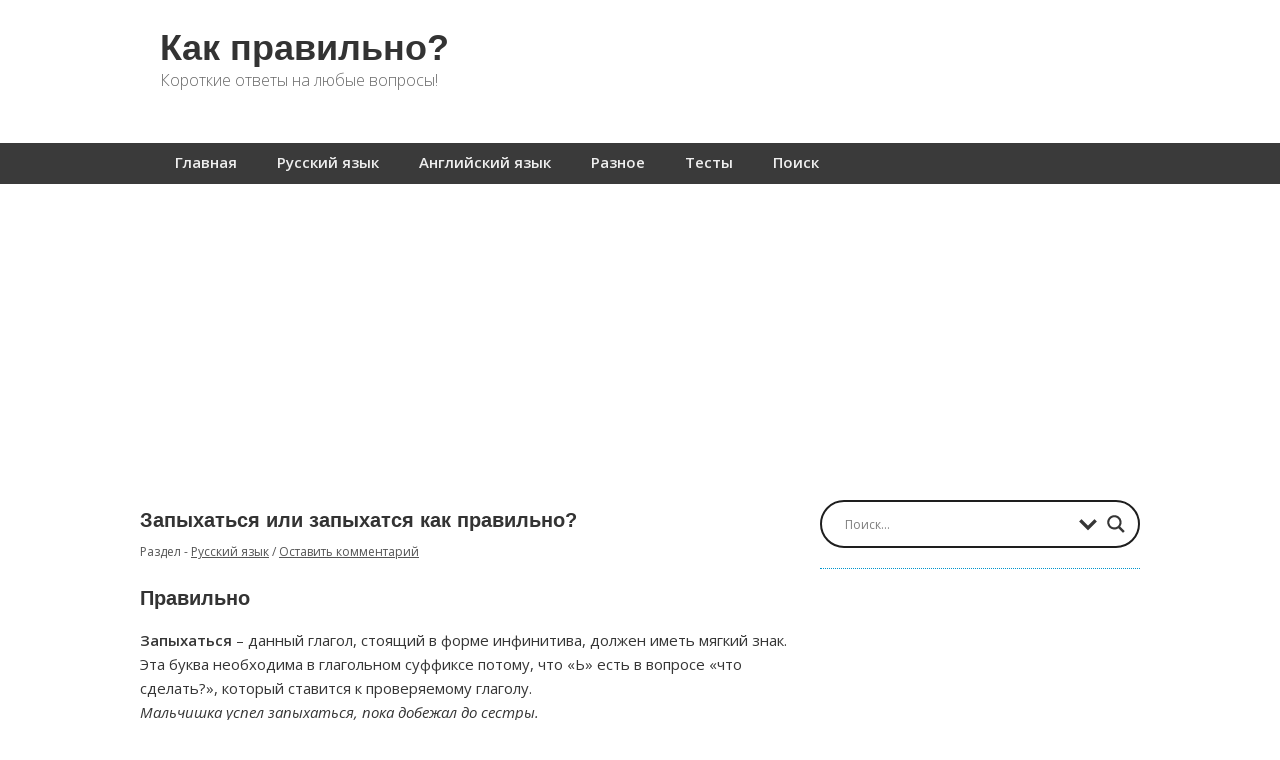

--- FILE ---
content_type: text/html; charset=UTF-8
request_url: https://kak-pravilno.net/zapyhatsya-ili-zapyhatsya-kak-pravilno/
body_size: 17132
content:
	
	

<!doctype html>
	<html lang="ru-RU">
	<head>
	<meta charset="utf-8" />

	<!-- Always force latest IE rendering engine (even in intranet) & Chrome Frame -->
	<meta http-equiv="X-UA-Compatible" content="IE=edge,chrome=1" />

	<title>Запыхаться или запыхатся как правильно?</title>
	<meta name="viewport" content="width=device-width, initial-scale=1" />
		<!-- Google tag (gtag.js) -->
			<script async src="https://www.googletagmanager.com/gtag/js?id=G-9K664Q6DWD"></script>
			<script>
			window.dataLayer = window.dataLayer || [];
			function gtag(){dataLayer.push(arguments);}
			gtag('js', new Date());

			gtag('config', 'G-9K664Q6DWD');
			</script>

	
	<meta name='robots' content='index, follow, max-image-preview:large, max-snippet:-1, max-video-preview:-1' />
	<style>img:is([sizes="auto" i], [sizes^="auto," i]) { contain-intrinsic-size: 3000px 1500px }</style>
	
	<!-- This site is optimized with the Yoast SEO plugin v26.3 - https://yoast.com/wordpress/plugins/seo/ -->
	<link rel="canonical" href="https://kak-pravilno.net/zapyhatsya-ili-zapyhatsya-kak-pravilno/" />
	<meta property="og:locale" content="ru_RU" />
	<meta property="og:type" content="article" />
	<meta property="og:title" content="Запыхаться или запыхатся как правильно?" />
	<meta property="og:description" content="Правильно Запыхаться – данный глагол, стоящий в форме инфинитива, должен иметь мягкий знак. Эта буква необходима в глагольном суффиксе потому, что «Ь» есть в вопросе «что сделать?», который ставится к проверяемому глаголу. Мальчишка успел запыхаться, пока добежал до сестры. Он пришел так быстро, что даже не успел запыхаться. Он должен был запыхаться, потому что бежал&hellip;" />
	<meta property="og:url" content="https://kak-pravilno.net/zapyhatsya-ili-zapyhatsya-kak-pravilno/" />
	<meta property="og:site_name" content="Как правильно?" />
	<meta property="article:published_time" content="2018-05-30T05:52:24+00:00" />
	<meta name="author" content="admin" />
	<meta name="twitter:card" content="summary_large_image" />
	<meta name="twitter:label1" content="Написано автором" />
	<meta name="twitter:data1" content="admin" />
	<script type="application/ld+json" class="yoast-schema-graph">{"@context":"https://schema.org","@graph":[{"@type":"WebPage","@id":"https://kak-pravilno.net/zapyhatsya-ili-zapyhatsya-kak-pravilno/","url":"https://kak-pravilno.net/zapyhatsya-ili-zapyhatsya-kak-pravilno/","name":"Запыхаться или запыхатся как правильно?","isPartOf":{"@id":"https://kak-pravilno.net/#website"},"datePublished":"2018-05-30T05:52:24+00:00","author":{"@id":"https://kak-pravilno.net/#/schema/person/5b7affbfcfe4f652d439e788935b51b4"},"breadcrumb":{"@id":"https://kak-pravilno.net/zapyhatsya-ili-zapyhatsya-kak-pravilno/#breadcrumb"},"inLanguage":"ru-RU","potentialAction":[{"@type":"ReadAction","target":["https://kak-pravilno.net/zapyhatsya-ili-zapyhatsya-kak-pravilno/"]}]},{"@type":"BreadcrumbList","@id":"https://kak-pravilno.net/zapyhatsya-ili-zapyhatsya-kak-pravilno/#breadcrumb","itemListElement":[{"@type":"ListItem","position":1,"name":"Главная страница","item":"https://kak-pravilno.net/"},{"@type":"ListItem","position":2,"name":"Запыхаться или запыхатся как правильно?"}]},{"@type":"WebSite","@id":"https://kak-pravilno.net/#website","url":"https://kak-pravilno.net/","name":"Как правильно?","description":"Короткие ответы на любые вопросы!","potentialAction":[{"@type":"SearchAction","target":{"@type":"EntryPoint","urlTemplate":"https://kak-pravilno.net/?s={search_term_string}"},"query-input":{"@type":"PropertyValueSpecification","valueRequired":true,"valueName":"search_term_string"}}],"inLanguage":"ru-RU"},{"@type":"Person","@id":"https://kak-pravilno.net/#/schema/person/5b7affbfcfe4f652d439e788935b51b4","name":"admin","url":"https://kak-pravilno.net/author/admin/"}]}</script>
	<!-- / Yoast SEO plugin. -->


<link rel='dns-prefetch' href='//fonts.googleapis.com' />
<link rel="alternate" type="application/rss+xml" title="Как правильно? &raquo; Лента" href="https://kak-pravilno.net/feed/" />
<link rel="alternate" type="application/rss+xml" title="Как правильно? &raquo; Лента комментариев" href="https://kak-pravilno.net/comments/feed/" />
<link rel="alternate" type="application/rss+xml" title="Как правильно? &raquo; Лента комментариев к &laquo;Запыхаться или запыхатся как правильно?&raquo;" href="https://kak-pravilno.net/zapyhatsya-ili-zapyhatsya-kak-pravilno/feed/" />
<script type="text/javascript">
/* <![CDATA[ */
window._wpemojiSettings = {"baseUrl":"https:\/\/s.w.org\/images\/core\/emoji\/16.0.1\/72x72\/","ext":".png","svgUrl":"https:\/\/s.w.org\/images\/core\/emoji\/16.0.1\/svg\/","svgExt":".svg","source":{"concatemoji":"https:\/\/kak-pravilno.net\/wp-includes\/js\/wp-emoji-release.min.js?ver=6.8.3"}};
/*! This file is auto-generated */
!function(s,n){var o,i,e;function c(e){try{var t={supportTests:e,timestamp:(new Date).valueOf()};sessionStorage.setItem(o,JSON.stringify(t))}catch(e){}}function p(e,t,n){e.clearRect(0,0,e.canvas.width,e.canvas.height),e.fillText(t,0,0);var t=new Uint32Array(e.getImageData(0,0,e.canvas.width,e.canvas.height).data),a=(e.clearRect(0,0,e.canvas.width,e.canvas.height),e.fillText(n,0,0),new Uint32Array(e.getImageData(0,0,e.canvas.width,e.canvas.height).data));return t.every(function(e,t){return e===a[t]})}function u(e,t){e.clearRect(0,0,e.canvas.width,e.canvas.height),e.fillText(t,0,0);for(var n=e.getImageData(16,16,1,1),a=0;a<n.data.length;a++)if(0!==n.data[a])return!1;return!0}function f(e,t,n,a){switch(t){case"flag":return n(e,"\ud83c\udff3\ufe0f\u200d\u26a7\ufe0f","\ud83c\udff3\ufe0f\u200b\u26a7\ufe0f")?!1:!n(e,"\ud83c\udde8\ud83c\uddf6","\ud83c\udde8\u200b\ud83c\uddf6")&&!n(e,"\ud83c\udff4\udb40\udc67\udb40\udc62\udb40\udc65\udb40\udc6e\udb40\udc67\udb40\udc7f","\ud83c\udff4\u200b\udb40\udc67\u200b\udb40\udc62\u200b\udb40\udc65\u200b\udb40\udc6e\u200b\udb40\udc67\u200b\udb40\udc7f");case"emoji":return!a(e,"\ud83e\udedf")}return!1}function g(e,t,n,a){var r="undefined"!=typeof WorkerGlobalScope&&self instanceof WorkerGlobalScope?new OffscreenCanvas(300,150):s.createElement("canvas"),o=r.getContext("2d",{willReadFrequently:!0}),i=(o.textBaseline="top",o.font="600 32px Arial",{});return e.forEach(function(e){i[e]=t(o,e,n,a)}),i}function t(e){var t=s.createElement("script");t.src=e,t.defer=!0,s.head.appendChild(t)}"undefined"!=typeof Promise&&(o="wpEmojiSettingsSupports",i=["flag","emoji"],n.supports={everything:!0,everythingExceptFlag:!0},e=new Promise(function(e){s.addEventListener("DOMContentLoaded",e,{once:!0})}),new Promise(function(t){var n=function(){try{var e=JSON.parse(sessionStorage.getItem(o));if("object"==typeof e&&"number"==typeof e.timestamp&&(new Date).valueOf()<e.timestamp+604800&&"object"==typeof e.supportTests)return e.supportTests}catch(e){}return null}();if(!n){if("undefined"!=typeof Worker&&"undefined"!=typeof OffscreenCanvas&&"undefined"!=typeof URL&&URL.createObjectURL&&"undefined"!=typeof Blob)try{var e="postMessage("+g.toString()+"("+[JSON.stringify(i),f.toString(),p.toString(),u.toString()].join(",")+"));",a=new Blob([e],{type:"text/javascript"}),r=new Worker(URL.createObjectURL(a),{name:"wpTestEmojiSupports"});return void(r.onmessage=function(e){c(n=e.data),r.terminate(),t(n)})}catch(e){}c(n=g(i,f,p,u))}t(n)}).then(function(e){for(var t in e)n.supports[t]=e[t],n.supports.everything=n.supports.everything&&n.supports[t],"flag"!==t&&(n.supports.everythingExceptFlag=n.supports.everythingExceptFlag&&n.supports[t]);n.supports.everythingExceptFlag=n.supports.everythingExceptFlag&&!n.supports.flag,n.DOMReady=!1,n.readyCallback=function(){n.DOMReady=!0}}).then(function(){return e}).then(function(){var e;n.supports.everything||(n.readyCallback(),(e=n.source||{}).concatemoji?t(e.concatemoji):e.wpemoji&&e.twemoji&&(t(e.twemoji),t(e.wpemoji)))}))}((window,document),window._wpemojiSettings);
/* ]]> */
</script>
<link rel='stylesheet' id='mtq_CoreStyleSheets-css' href='https://kak-pravilno.net/wp-content/plugins/mtouch-quiz/mtq_core_style.css?ver=3.1.3' type='text/css' media='all' />
<link rel='stylesheet' id='mtq_ThemeStyleSheets-css' href='https://kak-pravilno.net/wp-content/plugins/mtouch-quiz/mtq_theme_style.css?ver=3.1.3' type='text/css' media='all' />
<link rel='stylesheet' id='wpgo-theme-css' href='https://kak-pravilno.net/wp-content/themes/minn-lite/style.css?ver=6.8.3' type='text/css' media='all' />
<style id='wp-emoji-styles-inline-css' type='text/css'>

	img.wp-smiley, img.emoji {
		display: inline !important;
		border: none !important;
		box-shadow: none !important;
		height: 1em !important;
		width: 1em !important;
		margin: 0 0.07em !important;
		vertical-align: -0.1em !important;
		background: none !important;
		padding: 0 !important;
	}
</style>
<link rel='stylesheet' id='wp-block-library-css' href='https://kak-pravilno.net/wp-includes/css/dist/block-library/style.min.css?ver=6.8.3' type='text/css' media='all' />
<style id='classic-theme-styles-inline-css' type='text/css'>
/*! This file is auto-generated */
.wp-block-button__link{color:#fff;background-color:#32373c;border-radius:9999px;box-shadow:none;text-decoration:none;padding:calc(.667em + 2px) calc(1.333em + 2px);font-size:1.125em}.wp-block-file__button{background:#32373c;color:#fff;text-decoration:none}
</style>
<style id='global-styles-inline-css' type='text/css'>
:root{--wp--preset--aspect-ratio--square: 1;--wp--preset--aspect-ratio--4-3: 4/3;--wp--preset--aspect-ratio--3-4: 3/4;--wp--preset--aspect-ratio--3-2: 3/2;--wp--preset--aspect-ratio--2-3: 2/3;--wp--preset--aspect-ratio--16-9: 16/9;--wp--preset--aspect-ratio--9-16: 9/16;--wp--preset--color--black: #000000;--wp--preset--color--cyan-bluish-gray: #abb8c3;--wp--preset--color--white: #ffffff;--wp--preset--color--pale-pink: #f78da7;--wp--preset--color--vivid-red: #cf2e2e;--wp--preset--color--luminous-vivid-orange: #ff6900;--wp--preset--color--luminous-vivid-amber: #fcb900;--wp--preset--color--light-green-cyan: #7bdcb5;--wp--preset--color--vivid-green-cyan: #00d084;--wp--preset--color--pale-cyan-blue: #8ed1fc;--wp--preset--color--vivid-cyan-blue: #0693e3;--wp--preset--color--vivid-purple: #9b51e0;--wp--preset--gradient--vivid-cyan-blue-to-vivid-purple: linear-gradient(135deg,rgba(6,147,227,1) 0%,rgb(155,81,224) 100%);--wp--preset--gradient--light-green-cyan-to-vivid-green-cyan: linear-gradient(135deg,rgb(122,220,180) 0%,rgb(0,208,130) 100%);--wp--preset--gradient--luminous-vivid-amber-to-luminous-vivid-orange: linear-gradient(135deg,rgba(252,185,0,1) 0%,rgba(255,105,0,1) 100%);--wp--preset--gradient--luminous-vivid-orange-to-vivid-red: linear-gradient(135deg,rgba(255,105,0,1) 0%,rgb(207,46,46) 100%);--wp--preset--gradient--very-light-gray-to-cyan-bluish-gray: linear-gradient(135deg,rgb(238,238,238) 0%,rgb(169,184,195) 100%);--wp--preset--gradient--cool-to-warm-spectrum: linear-gradient(135deg,rgb(74,234,220) 0%,rgb(151,120,209) 20%,rgb(207,42,186) 40%,rgb(238,44,130) 60%,rgb(251,105,98) 80%,rgb(254,248,76) 100%);--wp--preset--gradient--blush-light-purple: linear-gradient(135deg,rgb(255,206,236) 0%,rgb(152,150,240) 100%);--wp--preset--gradient--blush-bordeaux: linear-gradient(135deg,rgb(254,205,165) 0%,rgb(254,45,45) 50%,rgb(107,0,62) 100%);--wp--preset--gradient--luminous-dusk: linear-gradient(135deg,rgb(255,203,112) 0%,rgb(199,81,192) 50%,rgb(65,88,208) 100%);--wp--preset--gradient--pale-ocean: linear-gradient(135deg,rgb(255,245,203) 0%,rgb(182,227,212) 50%,rgb(51,167,181) 100%);--wp--preset--gradient--electric-grass: linear-gradient(135deg,rgb(202,248,128) 0%,rgb(113,206,126) 100%);--wp--preset--gradient--midnight: linear-gradient(135deg,rgb(2,3,129) 0%,rgb(40,116,252) 100%);--wp--preset--font-size--small: 13px;--wp--preset--font-size--medium: 20px;--wp--preset--font-size--large: 36px;--wp--preset--font-size--x-large: 42px;--wp--preset--spacing--20: 0.44rem;--wp--preset--spacing--30: 0.67rem;--wp--preset--spacing--40: 1rem;--wp--preset--spacing--50: 1.5rem;--wp--preset--spacing--60: 2.25rem;--wp--preset--spacing--70: 3.38rem;--wp--preset--spacing--80: 5.06rem;--wp--preset--shadow--natural: 6px 6px 9px rgba(0, 0, 0, 0.2);--wp--preset--shadow--deep: 12px 12px 50px rgba(0, 0, 0, 0.4);--wp--preset--shadow--sharp: 6px 6px 0px rgba(0, 0, 0, 0.2);--wp--preset--shadow--outlined: 6px 6px 0px -3px rgba(255, 255, 255, 1), 6px 6px rgba(0, 0, 0, 1);--wp--preset--shadow--crisp: 6px 6px 0px rgba(0, 0, 0, 1);}:where(.is-layout-flex){gap: 0.5em;}:where(.is-layout-grid){gap: 0.5em;}body .is-layout-flex{display: flex;}.is-layout-flex{flex-wrap: wrap;align-items: center;}.is-layout-flex > :is(*, div){margin: 0;}body .is-layout-grid{display: grid;}.is-layout-grid > :is(*, div){margin: 0;}:where(.wp-block-columns.is-layout-flex){gap: 2em;}:where(.wp-block-columns.is-layout-grid){gap: 2em;}:where(.wp-block-post-template.is-layout-flex){gap: 1.25em;}:where(.wp-block-post-template.is-layout-grid){gap: 1.25em;}.has-black-color{color: var(--wp--preset--color--black) !important;}.has-cyan-bluish-gray-color{color: var(--wp--preset--color--cyan-bluish-gray) !important;}.has-white-color{color: var(--wp--preset--color--white) !important;}.has-pale-pink-color{color: var(--wp--preset--color--pale-pink) !important;}.has-vivid-red-color{color: var(--wp--preset--color--vivid-red) !important;}.has-luminous-vivid-orange-color{color: var(--wp--preset--color--luminous-vivid-orange) !important;}.has-luminous-vivid-amber-color{color: var(--wp--preset--color--luminous-vivid-amber) !important;}.has-light-green-cyan-color{color: var(--wp--preset--color--light-green-cyan) !important;}.has-vivid-green-cyan-color{color: var(--wp--preset--color--vivid-green-cyan) !important;}.has-pale-cyan-blue-color{color: var(--wp--preset--color--pale-cyan-blue) !important;}.has-vivid-cyan-blue-color{color: var(--wp--preset--color--vivid-cyan-blue) !important;}.has-vivid-purple-color{color: var(--wp--preset--color--vivid-purple) !important;}.has-black-background-color{background-color: var(--wp--preset--color--black) !important;}.has-cyan-bluish-gray-background-color{background-color: var(--wp--preset--color--cyan-bluish-gray) !important;}.has-white-background-color{background-color: var(--wp--preset--color--white) !important;}.has-pale-pink-background-color{background-color: var(--wp--preset--color--pale-pink) !important;}.has-vivid-red-background-color{background-color: var(--wp--preset--color--vivid-red) !important;}.has-luminous-vivid-orange-background-color{background-color: var(--wp--preset--color--luminous-vivid-orange) !important;}.has-luminous-vivid-amber-background-color{background-color: var(--wp--preset--color--luminous-vivid-amber) !important;}.has-light-green-cyan-background-color{background-color: var(--wp--preset--color--light-green-cyan) !important;}.has-vivid-green-cyan-background-color{background-color: var(--wp--preset--color--vivid-green-cyan) !important;}.has-pale-cyan-blue-background-color{background-color: var(--wp--preset--color--pale-cyan-blue) !important;}.has-vivid-cyan-blue-background-color{background-color: var(--wp--preset--color--vivid-cyan-blue) !important;}.has-vivid-purple-background-color{background-color: var(--wp--preset--color--vivid-purple) !important;}.has-black-border-color{border-color: var(--wp--preset--color--black) !important;}.has-cyan-bluish-gray-border-color{border-color: var(--wp--preset--color--cyan-bluish-gray) !important;}.has-white-border-color{border-color: var(--wp--preset--color--white) !important;}.has-pale-pink-border-color{border-color: var(--wp--preset--color--pale-pink) !important;}.has-vivid-red-border-color{border-color: var(--wp--preset--color--vivid-red) !important;}.has-luminous-vivid-orange-border-color{border-color: var(--wp--preset--color--luminous-vivid-orange) !important;}.has-luminous-vivid-amber-border-color{border-color: var(--wp--preset--color--luminous-vivid-amber) !important;}.has-light-green-cyan-border-color{border-color: var(--wp--preset--color--light-green-cyan) !important;}.has-vivid-green-cyan-border-color{border-color: var(--wp--preset--color--vivid-green-cyan) !important;}.has-pale-cyan-blue-border-color{border-color: var(--wp--preset--color--pale-cyan-blue) !important;}.has-vivid-cyan-blue-border-color{border-color: var(--wp--preset--color--vivid-cyan-blue) !important;}.has-vivid-purple-border-color{border-color: var(--wp--preset--color--vivid-purple) !important;}.has-vivid-cyan-blue-to-vivid-purple-gradient-background{background: var(--wp--preset--gradient--vivid-cyan-blue-to-vivid-purple) !important;}.has-light-green-cyan-to-vivid-green-cyan-gradient-background{background: var(--wp--preset--gradient--light-green-cyan-to-vivid-green-cyan) !important;}.has-luminous-vivid-amber-to-luminous-vivid-orange-gradient-background{background: var(--wp--preset--gradient--luminous-vivid-amber-to-luminous-vivid-orange) !important;}.has-luminous-vivid-orange-to-vivid-red-gradient-background{background: var(--wp--preset--gradient--luminous-vivid-orange-to-vivid-red) !important;}.has-very-light-gray-to-cyan-bluish-gray-gradient-background{background: var(--wp--preset--gradient--very-light-gray-to-cyan-bluish-gray) !important;}.has-cool-to-warm-spectrum-gradient-background{background: var(--wp--preset--gradient--cool-to-warm-spectrum) !important;}.has-blush-light-purple-gradient-background{background: var(--wp--preset--gradient--blush-light-purple) !important;}.has-blush-bordeaux-gradient-background{background: var(--wp--preset--gradient--blush-bordeaux) !important;}.has-luminous-dusk-gradient-background{background: var(--wp--preset--gradient--luminous-dusk) !important;}.has-pale-ocean-gradient-background{background: var(--wp--preset--gradient--pale-ocean) !important;}.has-electric-grass-gradient-background{background: var(--wp--preset--gradient--electric-grass) !important;}.has-midnight-gradient-background{background: var(--wp--preset--gradient--midnight) !important;}.has-small-font-size{font-size: var(--wp--preset--font-size--small) !important;}.has-medium-font-size{font-size: var(--wp--preset--font-size--medium) !important;}.has-large-font-size{font-size: var(--wp--preset--font-size--large) !important;}.has-x-large-font-size{font-size: var(--wp--preset--font-size--x-large) !important;}
:where(.wp-block-post-template.is-layout-flex){gap: 1.25em;}:where(.wp-block-post-template.is-layout-grid){gap: 1.25em;}
:where(.wp-block-columns.is-layout-flex){gap: 2em;}:where(.wp-block-columns.is-layout-grid){gap: 2em;}
:root :where(.wp-block-pullquote){font-size: 1.5em;line-height: 1.6;}
</style>
<link rel='stylesheet' id='wpgo-open-sans-font-css' href='//fonts.googleapis.com/css?family=Open+Sans%3A300italic%2C400italic%2C600italic%2C300%2C400%2C600&#038;subset=latin%2Clatin-ext&#038;ver=6.8.3' type='text/css' media='all' />
<link rel='stylesheet' id='wpgo-dashicons-css' href='https://kak-pravilno.net/wp-includes/css/dashicons.min.css?ver=6.8.3' type='text/css' media='all' />
<link rel='stylesheet' id='wpdreams-asl-basic-css' href='https://kak-pravilno.net/wp-content/plugins/ajax-search-lite/css/style.basic.css?ver=4.13.4' type='text/css' media='all' />
<style id='wpdreams-asl-basic-inline-css' type='text/css'>

					div[id*='ajaxsearchlitesettings'].searchsettings .asl_option_inner label {
						font-size: 0px !important;
						color: rgba(0, 0, 0, 0);
					}
					div[id*='ajaxsearchlitesettings'].searchsettings .asl_option_inner label:after {
						font-size: 11px !important;
						position: absolute;
						top: 0;
						left: 0;
						z-index: 1;
					}
					.asl_w_container {
						width: 100%;
						margin: 0px 0px 0px 0px;
						min-width: 200px;
					}
					div[id*='ajaxsearchlite'].asl_m {
						width: 100%;
					}
					div[id*='ajaxsearchliteres'].wpdreams_asl_results div.resdrg span.highlighted {
						font-weight: bold;
						color: rgba(217, 49, 43, 1);
						background-color: rgba(238, 238, 238, 1);
					}
					div[id*='ajaxsearchliteres'].wpdreams_asl_results .results img.asl_image {
						width: 70px;
						height: 70px;
						object-fit: cover;
					}
					div[id*='ajaxsearchlite'].asl_r .results {
						max-height: auto;
					}
					div[id*='ajaxsearchlite'].asl_r {
						position: absolute;
					}
				
						div.asl_r.asl_w.vertical .results .item::after {
							display: block;
							position: absolute;
							bottom: 0;
							content: '';
							height: 1px;
							width: 100%;
							background: #D8D8D8;
						}
						div.asl_r.asl_w.vertical .results .item.asl_last_item::after {
							display: none;
						}
					
</style>
<link rel='stylesheet' id='wpdreams-asl-instance-css' href='https://kak-pravilno.net/wp-content/plugins/ajax-search-lite/css/style-curvy-black.css?ver=4.13.4' type='text/css' media='all' />
<link rel='stylesheet' id='yarpp-thumbnails-css' href='https://kak-pravilno.net/wp-content/plugins/yet-another-related-posts-plugin/style/styles_thumbnails.css?ver=5.30.11' type='text/css' media='all' />
<style id='yarpp-thumbnails-inline-css' type='text/css'>
.yarpp-thumbnails-horizontal .yarpp-thumbnail {width: 130px;height: 170px;margin: 5px;margin-left: 0px;}.yarpp-thumbnail > img, .yarpp-thumbnail-default {width: 120px;height: 120px;margin: 5px;}.yarpp-thumbnails-horizontal .yarpp-thumbnail-title {margin: 7px;margin-top: 0px;width: 120px;}.yarpp-thumbnail-default > img {min-height: 120px;min-width: 120px;}
.yarpp-thumbnails-horizontal .yarpp-thumbnail {width: 130px;height: 170px;margin: 5px;margin-left: 0px;}.yarpp-thumbnail > img, .yarpp-thumbnail-default {width: 120px;height: 120px;margin: 5px;}.yarpp-thumbnails-horizontal .yarpp-thumbnail-title {margin: 7px;margin-top: 0px;width: 120px;}.yarpp-thumbnail-default > img {min-height: 120px;min-width: 120px;}
</style>
<link rel='stylesheet' id='yarppRelatedCss-css' href='https://kak-pravilno.net/wp-content/plugins/yet-another-related-posts-plugin/style/related.css?ver=5.30.11' type='text/css' media='all' />
<script type="text/javascript" src="https://kak-pravilno.net/wp-includes/js/jquery/jquery.min.js?ver=3.7.1" id="jquery-core-js"></script>
<script type="text/javascript" src="https://kak-pravilno.net/wp-includes/js/jquery/jquery-migrate.min.js?ver=3.4.1" id="jquery-migrate-js"></script>
<script type="text/javascript" src="https://kak-pravilno.net/wp-content/plugins/mtouch-quiz/script.js?ver=3.1.3" id="mtq_script-js"></script>
<link rel="https://api.w.org/" href="https://kak-pravilno.net/wp-json/" /><link rel="alternate" title="JSON" type="application/json" href="https://kak-pravilno.net/wp-json/wp/v2/posts/9968" /><link rel="EditURI" type="application/rsd+xml" title="RSD" href="https://kak-pravilno.net/xmlrpc.php?rsd" />
<meta name="generator" content="WordPress 6.8.3" />
<link rel='shortlink' href='https://kak-pravilno.net/?p=9968' />
<link rel="alternate" title="oEmbed (JSON)" type="application/json+oembed" href="https://kak-pravilno.net/wp-json/oembed/1.0/embed?url=https%3A%2F%2Fkak-pravilno.net%2Fzapyhatsya-ili-zapyhatsya-kak-pravilno%2F" />
<link rel="alternate" title="oEmbed (XML)" type="text/xml+oembed" href="https://kak-pravilno.net/wp-json/oembed/1.0/embed?url=https%3A%2F%2Fkak-pravilno.net%2Fzapyhatsya-ili-zapyhatsya-kak-pravilno%2F&#038;format=xml" />
<!-- Minn Lite customizer styles --><style type="text/css">#container {color: #363636;}#container a, #container a:link, #container a:visited {color: #333;}</style>
				<link rel="preconnect" href="https://fonts.gstatic.com" crossorigin />
				<link rel="preload" as="style" href="//fonts.googleapis.com/css?family=Open+Sans&display=swap" />
								<link rel="stylesheet" href="//fonts.googleapis.com/css?family=Open+Sans&display=swap" media="all" />
				<style type="text/css" id="custom-background-css">
body.custom-background { background-color: #ffffff; }
</style>
	<link rel="icon" href="https://kak-pravilno.net/wp-content/uploads/2016/12/logo-120x120.png" sizes="32x32" />
<link rel="icon" href="https://kak-pravilno.net/wp-content/uploads/2016/12/logo-300x300.png" sizes="192x192" />
<link rel="apple-touch-icon" href="https://kak-pravilno.net/wp-content/uploads/2016/12/logo-300x300.png" />
<meta name="msapplication-TileImage" content="https://kak-pravilno.net/wp-content/uploads/2016/12/logo-300x300.png" />
		<style type="text/css" id="wp-custom-css">
			#container {
	max-width: 1000px;
}
.content {
	width: 60%;
	max-width: 670px;
}
#primary-sidebar {
	max-width: 320px;
  width: 40%;
}

#primary-sidebar {
	max-width: 320px;
  width: 40%;
}

@media screen and (max-width: 1000px) {
#primary-sidebar {
	max-width: 320px;
  width: 100%;
}}

.pvw-id {
	height:auto;
}


.page-id-8187 .addtoany_list {
	display: none;
}

.comment-container {
	position: relative;
}
.comment-body {
    float: initial;
}
.comment-author {
	position: absolute;
	top: 0;
	right: 0;
	margin-top: 15px;
	text-align: right;
}
.comment .comment-respond {
	display: none;
}

@media screen and (max-width: 578px) {
	.comment-body {
		margin-top: 30px;
		width: auto;
		padding-top: 1px;
    padding-bottom: 15px;
	}
	.comment-body:before {
		right: auto;
		top: -22px;
    left: 7px;
    transform: rotate(270deg);
	}
	.comment-author {
		top: -34px;
    right: auto;
    margin-top: 0;
    left: 0;
		width: 100%;
		text-align: left;
	}
	ol.commentlist li ul.children li {
		margin: 50px 0 20px;
	}
	#comments ol.commentlist>li {
		margin-top: 30px;
	}
	#respond textarea {
		width: 90%;
	}
}

.mtq_css_next_button {
	height: unset
}

#body-container nav.primary-menu ul li.current-menu-item > a, #body-container nav.primary-menu ul li.current_page_item > a {
	background-color: grey;
	border-radius: 2px;
	height: 19px
}

@media only screen and (max-width: 580px) {
	#body-container nav.primary-menu ul li.current-menu-item > a, #body-container nav.primary-menu ul li.current_page_item > a {
		height: unset;
	}
}
#container input.submit, #container input.submit:visited, #container ul#filters li a {
	background: #005E80;
}
@media only screen and (max-width: 460px) {
	.yarpp-thumbnails-horizontal .yarpp-thumbnail-title {
		max-height: 5.8em;
		width: 80px;
	}
	.yarpp-thumbnail-default > img {
    min-height: 65px;
    min-width: 65px;
	}
	.yarpp-thumbnail > img, .yarpp-thumbnail-default {
    width: 65px;
    height: 65px;
    margin: 5px;
	}
	.yarpp-related .yarpp-thumbnail-title {
    font-size: 60%;
		}
	.yarpp-thumbnails-horizontal .yarpp-thumbnail {
		width: 85px;
    height: 125px;
	}
	
	.yarpp-thumbnails-horizontal {
		text-align: center;
	}
	
	@media only screen and (max-width: 460px) {
		#comments {
			display:none;
		}
	}		</style>
		

<style>
    .table-responsive table{
        border-collapse: collapse;
        border-spacing: 0;
        table-layout: auto;
        padding: 0;
        width: 100%;
        max-width: 100%;
        margin: 0 auto 20px auto;
    }

    .table-responsive {
        overflow-x: auto;
        min-height: 0.01%;
        margin-bottom: 20px;
    }

    .table-responsive::-webkit-scrollbar {
        width: 10px;
        height: 10px;
    }
    .table-responsive::-webkit-scrollbar-thumb {
        background: #dddddd;
        border-radius: 2px;
    }
    .table-responsive::-webkit-scrollbar-track-piece {
        background: #fff;
    }

    @media (max-width: 992px) {
        .table-responsive table{
            width: auto!important;
            margin:0 auto 15px auto!important;
        }
    }

    @media screen and (max-width: 767px) {
        .table-responsive {
            width: 100%;
            margin-bottom: 15px;
            overflow-y: hidden;
            -ms-overflow-style: -ms-autohiding-scrollbar;
        }
        .table-responsive::-webkit-scrollbar {
            width: 5px;
            height: 5px;
        }

    }


    @media screen and (min-width: 1200px) {
        .table-responsive .table {
            max-width: 100%!important;
        }
    }
    .wprt-container .table > thead > tr > th,
    .wprt-container .table > tbody > tr > th,
    .wprt-container .table > tfoot > tr > th,
    .wprt-container .table > thead > tr > td,
    .wprt-container .table > tbody > tr > td,
    .wprt-container .table > tfoot > tr > td,
    .wprt-container .table > tr > td{
        border: 1px solid #dddddd!important;
    }

    .wprt-container .table > thead > tr > th,
    .wprt-container .table > tbody > tr > th,
    .wprt-container .table > tfoot > tr > th,
    .wprt-container .table > thead > tr > td,
    .wprt-container .table > tbody > tr > td,
    .wprt-container .table > tfoot > tr > td,
    .wprt-container .table > tr > td{
        padding-top: 8px!important;
        padding-right: 8px!important;
        padding-bottom: 8px!important;
        padding-left: 8px!important;
        vertical-align: middle;
        text-align: center;
    }

    .wprt-container .table-responsive .table tr:nth-child(odd) {
        background-color: #fff!important;
    }

    .wprt-container .table-responsive .table tr:nth-child(even){
        background-color: #f9f9f9!important;
    }

    .wprt-container .table-responsive .table thead+tbody tr:nth-child(even) {
        background-color: #fff!important;
    }

    .wprt-container .table-responsive .table thead+tbody tr:nth-child(odd){
        background-color: #f9f9f9!important;
    }
    
    
    .table-responsive table p {
        margin: 0!important;
        padding: 0!important;
    }

    .table-responsive table tbody tr td, .table-responsive table tbody tr th{
        background-color: inherit!important;
    }

</style>

    
	

     
	
		
		 <div class='code-block code-block-5' style='margin: 8px 0; clear: both;'>
<script async src="https://pagead2.googlesyndication.com/pagead/js/adsbygoogle.js?client=ca-pub-6556184034040295"
     crossorigin="anonymous"></script>
     </div>
 
		
		  



	</head>

			<body class="wp-singular post-template-default single single-post postid-9968 single-format-standard custom-background wp-theme-minn-lite two-col-r minn-lite">
			<!-- fullscnyan -->
			

<div id="body-container">

	<div id="header-container">

		<header>
	
			
			<div id="logo-wrap">
				<h2 id="site-title"><span><a href="https://kak-pravilno.net" />Как правильно?</a></span></h2>					<div id="site-description">Короткие ответы на любые вопросы!</div>
				

			</div>
			<!-- #logo-wrap -->

		</header>
		<!-- header -->
		
		
					<div class="nav-wrap">
				<nav class="primary-menu">
					<label onclick="Menu" for="nav-respond" id="nav-respond-wrapper"></label>
					<input type="checkbox" name="nav-respond" id="nav-respond" />
					<div class="menu-glavnoe-container"><label for="respond" class="respond" onclick></label><ul id="menu-glavnoe" class="menu"><li id="menu-item-10" class="menu-item menu-item-type-custom menu-item-object-custom menu-item-home menu-item-10"><a href="https://kak-pravilno.net">Главная</a></li>
<li id="menu-item-17303" class="menu-item menu-item-type-taxonomy menu-item-object-category current-post-ancestor current-menu-parent current-post-parent menu-item-17303"><a href="https://kak-pravilno.net/category/russkiy-yazyk/">Русский язык</a></li>
<li id="menu-item-5470" class="menu-item menu-item-type-taxonomy menu-item-object-category menu-item-5470"><a href="https://kak-pravilno.net/category/angliyskiy-yazyk/">Английский язык</a></li>
<li id="menu-item-415" class="menu-item menu-item-type-taxonomy menu-item-object-category menu-item-415"><a href="https://kak-pravilno.net/category/raznoe/">Разное</a></li>
<li id="menu-item-15621" class="menu-item menu-item-type-taxonomy menu-item-object-category menu-item-15621"><a href="https://kak-pravilno.net/category/testy/">Тесты</a></li>
<li id="menu-item-13957" class="menu-item menu-item-type-post_type menu-item-object-page menu-item-13957"><a href="https://kak-pravilno.net/search/">Поиск</a></li>
</ul></div>				</nav>
			</div><!-- .nav-wrap -->
			</div><!-- #header-container -->

			<div style="text-align: center;">
		<div class='code-block code-block-7' style='margin: 8px auto; text-align: center; display: block; clear: both;'>
<!-- Header (kak-pravilno.net) -->
<ins class="adsbygoogle"
     style="display:block"
     data-ad-client="ca-pub-6556184034040295"
     data-ad-slot="6127959163"
     data-ad-format="auto"></ins>
<script>
     (adsbygoogle = window.adsbygoogle || []).push({});
</script>

</div>
					</div>

	

	
	
	

	<div id="outer-container">



	<div id="container">

						
		
	<main class="content">


		
		
		
			<article id="post-9968" class="single-post post-9968 post type-post status-publish format-standard hentry category-russkiy-yazyk">

				<header>
					<h1 class="entry-title">Запыхаться или запыхатся как правильно?</h1>
											<div class="post-meta">
							
							<p>
																	<time class="date" datetime="2018-05-30T08:52:24+03:00" pubdate></time>																	<span class="author"> <a href="" title="Записи " rel="author"></a></span>																	<span class="categories">Раздел -  <a href="https://kak-pravilno.net/category/russkiy-yazyk/" rel="category tag">Русский язык</a></span>
																	 / 									<span class="comments"><a href="https://kak-pravilno.net/zapyhatsya-ili-zapyhatsya-kak-pravilno/#respond">Оставить комментарий</a></span>
															</p>
						</div><!-- .post-meta -->
									</header>

				
				<div class="post-content">
					<div class="wprt-container"><h2>Правильно</h2>
<p><strong>Запыхаться</strong> – данный глагол, стоящий в форме инфинитива, должен иметь мягкий знак. Эта буква необходима в глагольном суффиксе потому, что «Ь» есть в вопросе «что сделать?», который ставится к проверяемому глаголу.<br />
<em>Мальчишка успел запыхаться, пока добежал до сестры.</em><br />
<em>Он пришел так быстро, что даже не успел запыхаться.</em><br />
<em>Он должен был запыхаться, потому что бежал долго, но уставшим он не выглядел.</em><br />
<em>Он дышал тяжело и часто, потому что успел запыхаться, пока поднялся на восьмой этаж.</em></p><div class='code-block code-block-6' style='margin: 8px auto; text-align: center; display: block; clear: both;'>
<ins class="adsbygoogle"
     style="display:block; text-align:center;"
     data-ad-layout="in-article"
     data-ad-format="fluid"
     data-ad-client="ca-pub-6556184034040295"
     data-ad-slot="7684915600"></ins>
<script>
     (adsbygoogle = window.adsbygoogle || []).push({});
</script></div>

<h2>Неправильно</h2>
<p>Запыхатся, запыхатьца.</p>
</div><div class='yarpp yarpp-related yarpp-related-website yarpp-template-thumbnails'>
<!-- YARPP Thumbnails -->
<h3>Похожие:</h3>
<div class="yarpp-thumbnails-horizontal">
<a class='yarpp-thumbnail' rel='norewrite' href='https://kak-pravilno.net/obteretsya-ili-obteretsya-kak-pravilno/' title='Обтереться или обтерется как правильно?'>
<span class="yarpp-thumbnail-default"><img src="https://kak-pravilno.net/wp-content/uploads/2025/10/default.webp" alt="Default Thumbnail" data-pin-nopin="true" /></span><span class="yarpp-thumbnail-title">Обтереться или обтерется как правильно?</span></a>
<a class='yarpp-thumbnail' rel='norewrite' href='https://kak-pravilno.net/nakachatsya-ili-nakachatsya-kak-pravilno/' title='Накачаться или накачатся как правильно?'>
<span class="yarpp-thumbnail-default"><img src="https://kak-pravilno.net/wp-content/uploads/2025/10/default.webp" alt="Default Thumbnail" data-pin-nopin="true" /></span><span class="yarpp-thumbnail-title">Накачаться или накачатся как правильно?</span></a>
<a class='yarpp-thumbnail' rel='norewrite' href='https://kak-pravilno.net/aerodinamichnyj-ili-aerodinamicheskij-kak-pravilno/' title='Аэродинамичный или аэродинамический как правильно?'>
<span class="yarpp-thumbnail-default"><img src="https://kak-pravilno.net/wp-content/uploads/2025/10/default.webp" alt="Default Thumbnail" data-pin-nopin="true" /></span><span class="yarpp-thumbnail-title">Аэродинамичный или аэродинамический как правильно?</span></a>
<a class='yarpp-thumbnail' rel='norewrite' href='https://kak-pravilno.net/podnyatsya-ili-podnyatsya-kak-pravilno/' title='Подняться или поднятся как правильно?'>
<span class="yarpp-thumbnail-default"><img src="https://kak-pravilno.net/wp-content/uploads/2025/10/default.webp" alt="Default Thumbnail" data-pin-nopin="true" /></span><span class="yarpp-thumbnail-title">Подняться или поднятся как правильно?</span></a>
<a class='yarpp-thumbnail' rel='norewrite' href='https://kak-pravilno.net/vernutsya-ili-vernutsya-kak-pravilno/' title='Вернутся или вернуться как правильно?'>
<span class="yarpp-thumbnail-default"><img src="https://kak-pravilno.net/wp-content/uploads/2025/10/default.webp" alt="Default Thumbnail" data-pin-nopin="true" /></span><span class="yarpp-thumbnail-title">Вернутся или вернуться как правильно?</span></a>
<a class='yarpp-thumbnail' rel='norewrite' href='https://kak-pravilno.net/rushitsya-ili-rushitsya-kak-pravilno/' title='Рушится или рушиться как правильно?'>
<span class="yarpp-thumbnail-default"><img src="https://kak-pravilno.net/wp-content/uploads/2025/10/default.webp" alt="Default Thumbnail" data-pin-nopin="true" /></span><span class="yarpp-thumbnail-title">Рушится или рушиться как правильно?</span></a>
<a class='yarpp-thumbnail' rel='norewrite' href='https://kak-pravilno.net/sbytsya-ili-sbytsya-kak-pravilno/' title='Сбыться или сбытся как правильно?'>
<span class="yarpp-thumbnail-default"><img src="https://kak-pravilno.net/wp-content/uploads/2025/10/default.webp" alt="Default Thumbnail" data-pin-nopin="true" /></span><span class="yarpp-thumbnail-title">Сбыться или сбытся как правильно?</span></a>
<a class='yarpp-thumbnail' rel='norewrite' href='https://kak-pravilno.net/pomereshchitsya-ili-pomereshchitsya-kak-pravilno/' title='Померещится или померещиться как правильно?'>
<span class="yarpp-thumbnail-default"><img src="https://kak-pravilno.net/wp-content/uploads/2025/10/default.webp" alt="Default Thumbnail" data-pin-nopin="true" /></span><span class="yarpp-thumbnail-title">Померещится или померещиться как правильно?</span></a>
<a class='yarpp-thumbnail' rel='norewrite' href='https://kak-pravilno.net/obescenitsya-ili-obescenitsya-kak-pravilno/' title='Обесценится или обесцениться как правильно?'>
<span class="yarpp-thumbnail-default"><img src="https://kak-pravilno.net/wp-content/uploads/2025/10/default.webp" alt="Default Thumbnail" data-pin-nopin="true" /></span><span class="yarpp-thumbnail-title">Обесценится или обесцениться как правильно?</span></a>
<a class='yarpp-thumbnail' rel='norewrite' href='https://kak-pravilno.net/bespokoitsya-ili-bespokoitsya-kak-pravilno/' title='Беспокоится или беспокоиться как правильно?'>
<span class="yarpp-thumbnail-default"><img src="https://kak-pravilno.net/wp-content/uploads/2025/10/default.webp" alt="Default Thumbnail" data-pin-nopin="true" /></span><span class="yarpp-thumbnail-title">Беспокоится или беспокоиться как правильно?</span></a>
<a class='yarpp-thumbnail' rel='norewrite' href='https://kak-pravilno.net/prokatitsya-ili-prokatitsya-kak-pravilno/' title='Прокатится или прокатиться как правильно?'>
<span class="yarpp-thumbnail-default"><img src="https://kak-pravilno.net/wp-content/uploads/2025/10/default.webp" alt="Default Thumbnail" data-pin-nopin="true" /></span><span class="yarpp-thumbnail-title">Прокатится или прокатиться как правильно?</span></a>
<a class='yarpp-thumbnail' rel='norewrite' href='https://kak-pravilno.net/naryaditsya-ili-naryaditsya-kak-pravilno/' title='Нарядится или нарядиться как правильно?'>
<span class="yarpp-thumbnail-default"><img src="https://kak-pravilno.net/wp-content/uploads/2025/10/default.webp" alt="Default Thumbnail" data-pin-nopin="true" /></span><span class="yarpp-thumbnail-title">Нарядится или нарядиться как правильно?</span></a>
</div>
</div>
<!-- CONTENT END 2 -->
				</div>
				<!-- .post-content -->

				
			</article> <!-- .post -->

			
			<div id="comments">
	

	<div id="respond" class="comment-respond">
		<h3 id="reply-title" class="comment-reply-title">Добавить комментарий <small><a rel="nofollow" id="cancel-comment-reply-link" href="/zapyhatsya-ili-zapyhatsya-kak-pravilno/#respond" style="display:none;">Отменить ответ</a></small></h3><form action="https://kak-pravilno.net/wp-comments-post.php" method="post" id="commentform" class="comment-form"><p class="comment-notes"><span id="email-notes">Ваш адрес email не будет опубликован.</span> <span class="required-field-message">Обязательные поля помечены <span class="required">*</span></span></p><p class="comment-form-comment"><label for="comment">Комментарий <span class="required">*</span></label> <textarea id="comment" name="comment" cols="45" rows="8" maxlength="65525" required></textarea></p><p class="comment-form-author"><label for="author">Имя</label> <input id="author" name="author" type="text" value="" size="30" maxlength="245" autocomplete="name" /></p>
<p class="comment-form-email"><label for="email">Email</label> <input id="email" name="email" type="email" value="" size="30" maxlength="100" aria-describedby="email-notes" autocomplete="email" /></p>
            <div id="comment-progress-container" style="margin-top: 10px;">
                <div id="progress-bar" style="height: 5px; background-color: green; width: 0%; transition: width 0.3s ease;"></div>
                <div id="char-counter" style="margin-top: 5px; font-size: 14px; color: black;">Characters: 0</div>
            </div>
            <div id="char-count" style="margin-top: 5px;">0</div>    <div class="cf-turnstile" data-sitekey="0x4AAAAAAA8Oa8go1HIRiC04"></div>
    <script src="https://challenges.cloudflare.com/turnstile/v0/api.js" async defer></script>
    <p class="form-submit"><input name="submit" type="submit" id="submit" class="submit" value="Отправить комментарий" /> <input type='hidden' name='comment_post_ID' value='9968' id='comment_post_ID' />
<input type='hidden' name='comment_parent' id='comment_parent' value='0' />
</p></form>	</div><!-- #respond -->
	
</div> <!-- #comments -->

		
	

	</main><!-- .content -->


<aside id="primary-sidebar" class="sidebar-container" role="complementary">

	<div id="primary-post-widget-area" class="widget-area"><div id="search-2" class="widget widget_search"><div class="asl_w_container asl_w_container_1" data-id="1" data-instance="1">
	<div id='ajaxsearchlite1'
		data-id="1"
		data-instance="1"
		class="asl_w asl_m asl_m_1 asl_m_1_1">
		<div class="probox">

	
	<div class='prosettings'  data-opened=0>
				<div class='innericon'>
			<svg version="1.1" xmlns="http://www.w3.org/2000/svg" xmlns:xlink="http://www.w3.org/1999/xlink" x="0px" y="0px" width="22" height="22" viewBox="0 0 512 512" enable-background="new 0 0 512 512" xml:space="preserve">
					<polygon transform = "rotate(90 256 256)" points="142.332,104.886 197.48,50 402.5,256 197.48,462 142.332,407.113 292.727,256 "/>
				</svg>
		</div>
	</div>

	
	
	<div class='proinput'>
		<form role="search" action='#' autocomplete="off"
				aria-label="Search form">
			<input aria-label="Search input"
					type='search' class='orig'
					tabindex="0"
					name='phrase'
					placeholder='Поиск...'
					value=''
					autocomplete="off"/>
			<input aria-label="Search autocomplete input"
					type='text'
					class='autocomplete'
					tabindex="-1"
					name='phrase'
					value=''
					autocomplete="off" disabled/>
			<input type='submit' value="Start search" style='width:0; height: 0; visibility: hidden;'>
		</form>
	</div>

	
	
	<button class='promagnifier' tabindex="0" aria-label="Search magnifier button">
				<span class='innericon' style="display:block;">
			<svg version="1.1" xmlns="http://www.w3.org/2000/svg" xmlns:xlink="http://www.w3.org/1999/xlink" x="0px" y="0px" width="22" height="22" viewBox="0 0 512 512" enable-background="new 0 0 512 512" xml:space="preserve">
					<path d="M460.355,421.59L353.844,315.078c20.041-27.553,31.885-61.437,31.885-98.037
						C385.729,124.934,310.793,50,218.686,50C126.58,50,51.645,124.934,51.645,217.041c0,92.106,74.936,167.041,167.041,167.041
						c34.912,0,67.352-10.773,94.184-29.158L419.945,462L460.355,421.59z M100.631,217.041c0-65.096,52.959-118.056,118.055-118.056
						c65.098,0,118.057,52.959,118.057,118.056c0,65.096-52.959,118.056-118.057,118.056C153.59,335.097,100.631,282.137,100.631,217.041
						z"/>
				</svg>
		</span>
	</button>

	
	
	<div class='proloading'>

		<div class="asl_loader"><div class="asl_loader-inner asl_simple-circle"></div></div>

			</div>

			<div class='proclose'>
			<svg version="1.1" xmlns="http://www.w3.org/2000/svg" xmlns:xlink="http://www.w3.org/1999/xlink" x="0px"
				y="0px"
				width="12" height="12" viewBox="0 0 512 512" enable-background="new 0 0 512 512"
				xml:space="preserve">
				<polygon points="438.393,374.595 319.757,255.977 438.378,137.348 374.595,73.607 255.995,192.225 137.375,73.622 73.607,137.352 192.246,255.983 73.622,374.625 137.352,438.393 256.002,319.734 374.652,438.378 "/>
			</svg>
		</div>
	
	
</div>	</div>
	<div class='asl_data_container' style="display:none !important;">
		<div class="asl_init_data wpdreams_asl_data_ct"
	style="display:none !important;"
	id="asl_init_id_1"
	data-asl-id="1"
	data-asl-instance="1"
	data-settings="{&quot;homeurl&quot;:&quot;https:\/\/kak-pravilno.net\/&quot;,&quot;resultstype&quot;:&quot;vertical&quot;,&quot;resultsposition&quot;:&quot;hover&quot;,&quot;itemscount&quot;:4,&quot;charcount&quot;:3,&quot;highlight&quot;:false,&quot;highlightWholewords&quot;:true,&quot;singleHighlight&quot;:false,&quot;scrollToResults&quot;:{&quot;enabled&quot;:false,&quot;offset&quot;:0},&quot;resultareaclickable&quot;:1,&quot;autocomplete&quot;:{&quot;enabled&quot;:false,&quot;lang&quot;:&quot;ru&quot;,&quot;trigger_charcount&quot;:0},&quot;mobile&quot;:{&quot;menu_selector&quot;:&quot;#menu-toggle&quot;},&quot;trigger&quot;:{&quot;click&quot;:&quot;ajax_search&quot;,&quot;click_location&quot;:&quot;same&quot;,&quot;update_href&quot;:false,&quot;return&quot;:&quot;ajax_search&quot;,&quot;return_location&quot;:&quot;same&quot;,&quot;facet&quot;:true,&quot;type&quot;:true,&quot;redirect_url&quot;:&quot;?s={phrase}&quot;,&quot;delay&quot;:300},&quot;animations&quot;:{&quot;pc&quot;:{&quot;settings&quot;:{&quot;anim&quot;:&quot;fadedrop&quot;,&quot;dur&quot;:300},&quot;results&quot;:{&quot;anim&quot;:&quot;fadedrop&quot;,&quot;dur&quot;:300},&quot;items&quot;:&quot;voidanim&quot;},&quot;mob&quot;:{&quot;settings&quot;:{&quot;anim&quot;:&quot;fadedrop&quot;,&quot;dur&quot;:300},&quot;results&quot;:{&quot;anim&quot;:&quot;fadedrop&quot;,&quot;dur&quot;:300},&quot;items&quot;:&quot;voidanim&quot;}},&quot;autop&quot;:{&quot;state&quot;:true,&quot;phrase&quot;:&quot;&quot;,&quot;count&quot;:&quot;1&quot;},&quot;resPage&quot;:{&quot;useAjax&quot;:false,&quot;selector&quot;:&quot;#main&quot;,&quot;trigger_type&quot;:true,&quot;trigger_facet&quot;:true,&quot;trigger_magnifier&quot;:false,&quot;trigger_return&quot;:false},&quot;resultsSnapTo&quot;:&quot;left&quot;,&quot;results&quot;:{&quot;width&quot;:&quot;auto&quot;,&quot;width_tablet&quot;:&quot;auto&quot;,&quot;width_phone&quot;:&quot;auto&quot;},&quot;settingsimagepos&quot;:&quot;right&quot;,&quot;closeOnDocClick&quot;:true,&quot;overridewpdefault&quot;:false,&quot;override_method&quot;:&quot;get&quot;}"></div>
	<div id="asl_hidden_data">
		<svg style="position:absolute" height="0" width="0">
			<filter id="aslblur">
				<feGaussianBlur in="SourceGraphic" stdDeviation="4"/>
			</filter>
		</svg>
		<svg style="position:absolute" height="0" width="0">
			<filter id="no_aslblur"></filter>
		</svg>
	</div>
	</div>

	<div id='ajaxsearchliteres1'
	class='vertical wpdreams_asl_results asl_w asl_r asl_r_1 asl_r_1_1'>

	
	<div class="results">

		
		<div class="resdrg">
		</div>

		
	</div>

	
	
</div>

	<div id='__original__ajaxsearchlitesettings1'
		data-id="1"
		class="searchsettings wpdreams_asl_settings asl_w asl_s asl_s_1">
		<form name='options'
		aria-label="Search settings form"
		autocomplete = 'off'>

	
	
	<input type="hidden" name="filters_changed" style="display:none;" value="0">
	<input type="hidden" name="filters_initial" style="display:none;" value="1">

	<div class="asl_option_inner hiddend">
		<input type='hidden' name='qtranslate_lang' id='qtranslate_lang'
				value='0'/>
	</div>

	
	
	<fieldset class="asl_sett_scroll">
		<legend style="display: none;">Generic selectors</legend>
		<div class="asl_option" tabindex="0">
			<div class="asl_option_inner">
				<input type="checkbox" value="exact"
						aria-label="Только точные совпадения"
						name="asl_gen[]" />
				<div class="asl_option_checkbox"></div>
			</div>
			<div class="asl_option_label">
				Только точные совпадения			</div>
		</div>
		<div class="asl_option" tabindex="0">
			<div class="asl_option_inner">
				<input type="checkbox" value="title"
						aria-label="Искать в заголовках"
						name="asl_gen[]"  checked="checked"/>
				<div class="asl_option_checkbox"></div>
			</div>
			<div class="asl_option_label">
				Искать в заголовках			</div>
		</div>
		<div class="asl_option" tabindex="0">
			<div class="asl_option_inner">
				<input type="checkbox" value="content"
						aria-label="Искать в статьях"
						name="asl_gen[]"  checked="checked"/>
				<div class="asl_option_checkbox"></div>
			</div>
			<div class="asl_option_label">
				Искать в статьях			</div>
		</div>
		<div class="asl_option_inner hiddend">
			<input type="checkbox" value="excerpt"
					aria-label="Search in excerpt"
					name="asl_gen[]" />
			<div class="asl_option_checkbox"></div>
		</div>
	</fieldset>
	<fieldset class="asl_sett_scroll">
		<legend style="display: none;">Post Type Selectors</legend>
					<div class="asl_option_inner hiddend">
				<input type="checkbox" value="post"
						aria-label="Hidden option, ignore please"
						name="customset[]" checked="checked"/>
			</div>
				</fieldset>
	
		<fieldset>
							<legend>Фильтр по категориям</legend>
						<div class='categoryfilter asl_sett_scroll'>
									<div class="asl_option" tabindex="0">
						<div class="asl_option_inner">
							<input type="checkbox" value="7"
									aria-label="Английский язык"
									name="categoryset[]" checked="checked"/>
							<div class="asl_option_checkbox"></div>
						</div>
						<div class="asl_option_label">
							Английский язык						</div>
					</div>
										<div class="asl_option" tabindex="0">
						<div class="asl_option_inner">
							<input type="checkbox" value="1"
									aria-label="Разное"
									name="categoryset[]" checked="checked"/>
							<div class="asl_option_checkbox"></div>
						</div>
						<div class="asl_option_label">
							Разное						</div>
					</div>
										<div class="asl_option" tabindex="0">
						<div class="asl_option_inner">
							<input type="checkbox" value="3"
									aria-label="Русский язык"
									name="categoryset[]" checked="checked"/>
							<div class="asl_option_checkbox"></div>
						</div>
						<div class="asl_option_label">
							Русский язык						</div>
					</div>
					
			</div>
		</fieldset>
		</form>
	</div>
</div>
</div><div id="block-10" class="widget widget_block">
<div class='code-block code-block-4' style='margin: 8px auto; text-align: center; display: block; clear: both;'>
<!-- Одна запись – 2 (kak-pravilno.net) - справа -->
<ins class="adsbygoogle"
     style="display:block"
     data-ad-client="ca-pub-6556184034040295"
     data-ad-slot="5721525166"
     data-ad-format="auto"></ins>
<script>
     (adsbygoogle = window.adsbygoogle || []).push({});
</script>

</div>
</div><div id="shortcodes-ultimate-3" class="widget shortcodes-ultimate"><h3 class="widget-title">Проверь свою грамотность!</h3><div class="textwidget"><div class="su-button-center"><a href="https://kak-pravilno.net/category/testy/" class="su-button su-button-style-default" style="color:#FFFFFF;background-color:#4d4dff;border-color:#3e3ecc;border-radius:8px" target="_self"><span style="color:#FFFFFF;padding:0px 22px;font-size:17px;line-height:34px;border-color:#8383ff;border-radius:8px;text-shadow:none"> Начать тест</span></a></div></div></div></div>
</aside><!-- .sidebar-container -->
</div><!-- #container -->

        
</div><!-- #outer-container -->

<footer id="footer-container">
			<div id="site-info"><p class="copyright">Copyright © 2025 <a href="https://hostcd.com"> | Website Support</a></p>
</footer>

</div><!-- #body-container -->

<div class='code-block code-block-12' style='margin: 8px auto; text-align: center; display: block; clear: both;'>
<script async src="https://pagead2.googlesyndication.com/pagead/js/adsbygoogle.js?client=ca-pub-6556184034040295"
     crossorigin="anonymous"></script>
<ins class="adsbygoogle"
     style="display:block"
     data-ad-format="autorelaxed"
     data-ad-client="ca-pub-6556184034040295"
     data-ad-slot="3408301311"></ins>
<script>
     (adsbygoogle = window.adsbygoogle || []).push({});
</script></div>
<script type="speculationrules">
{"prefetch":[{"source":"document","where":{"and":[{"href_matches":"\/*"},{"not":{"href_matches":["\/wp-*.php","\/wp-admin\/*","\/wp-content\/uploads\/*","\/wp-content\/*","\/wp-content\/plugins\/*","\/wp-content\/themes\/minn-lite\/*","\/*\\?(.+)"]}},{"not":{"selector_matches":"a[rel~=\"nofollow\"]"}},{"not":{"selector_matches":".no-prefetch, .no-prefetch a"}}]},"eagerness":"conservative"}]}
</script>
	<script>
			// List of Themes, Classes and Regular expressions
		var template_name = 'minn-lite';
		switch(template_name) {
			case 'twentyeleven' :
					var classes = ['entry-meta'];
					var regex = ' by <a(.*?)\/a>;<span class="sep"> by <\/span>';
					break;
			case 'twentyten' :
					var classes = ['entry-meta'];
					var regex = ' by <a(.*?)\/a>;<span class="meta-sep">by<\/span>';
					break;
			case 'object' :
					var classes = ['post-details', 'post'];
					var regex = ' by <span(.*?)\/span>;<p class="post-details">by';
					break;
			case 'theme-revenge' :
					var classes = ['post-entry-meta'];
					var regex = 'By <a(.*?)\/a> on';
					break;
			case 'Magnificent' :
					var classes = ['meta-info'];
					var regex = '<span>by<\/span> <a(.*?)\/a>;Posted by <a(.*?)\/a> on ';
					break;
			case 'wp-clearphoto' :
					var classes = ['meta'];
					var regex = '\\|\\s*<\/span>\\s*<span class="meta-author">\\s*<a(.*?)\/a>';
					break;
			case 'wp-clearphoto1' :
					var classes = ['meta'];
					var regex = '\\|\\s*<\/span>\\s*<span class="meta-author">\\s*<a(.*?)\/a>';
					break;
			default:
					var classes = ['entry-meta'];
					var regex = ' by <a(.*?)\/a>;<span class="sep"> by <\/span>; <span class="meta-sep">by<\/span>;<span class="meta-sep"> by <\/span>';
		}
				if (typeof classes[0] !== 'undefined' && classes[0] !== null) {
				for(var i = 0; i < classes.length; i++) {
					var elements = document.querySelectorAll('.'+classes[i]);
					for (var j = 0; j < elements.length; j++) {
						var regex_array = regex.split(";");
						for(var k = 0; k < regex_array.length; k++) {
							 if (elements[j].innerHTML.match(new RegExp(regex_array[k], "i"))) {
								 var replaced_txt = elements[j].innerHTML.replace(new RegExp(regex_array[k], "i"), '');
								 elements[j].innerHTML = replaced_txt;
							 }
						}
					}			
				}
			}
						
		</script>
	<link rel='stylesheet' id='su-shortcodes-css' href='https://kak-pravilno.net/wp-content/plugins/shortcodes-ultimate/includes/css/shortcodes.css?ver=7.4.5' type='text/css' media='all' />
<script type="text/javascript" id="cl-script-js-extra">
/* <![CDATA[ */
var cl_vars = {"is_admin_user":"no","enableAdminFeature":"no","minChars":"20","maxChars":"1000","minMessage":"Your message is below the minimum allowed limit. Please try to be more expressive.","maxMessage":"Your message exceeds the maximum limit allowed. Please try to reduce it."};
/* ]]> */
</script>
<script type="text/javascript" src="https://kak-pravilno.net/wp-content/plugins/comment-limiter/assets/js/word-counter.js?ver=2.2.2" id="cl-script-js"></script>
<script type="text/javascript" src="https://kak-pravilno.net/wp-includes/js/comment-reply.min.js?ver=6.8.3" id="comment-reply-js" async="async" data-wp-strategy="async"></script>
<script type="text/javascript" id="wd-asl-ajaxsearchlite-js-before">
/* <![CDATA[ */
window.ASL = typeof window.ASL !== 'undefined' ? window.ASL : {}; window.ASL.wp_rocket_exception = "DOMContentLoaded"; window.ASL.ajaxurl = "https:\/\/kak-pravilno.net\/wp-content\/plugins\/ajax-search-lite\/ajax_search.php"; window.ASL.backend_ajaxurl = "https:\/\/kak-pravilno.net\/wp-admin\/admin-ajax.php"; window.ASL.asl_url = "https:\/\/kak-pravilno.net\/wp-content\/plugins\/ajax-search-lite\/"; window.ASL.detect_ajax = 0; window.ASL.media_query = 4780; window.ASL.version = 4780; window.ASL.pageHTML = ""; window.ASL.additional_scripts = []; window.ASL.script_async_load = false; window.ASL.init_only_in_viewport = true; window.ASL.font_url = "https:\/\/kak-pravilno.net\/wp-content\/plugins\/ajax-search-lite\/css\/fonts\/icons2.woff2"; window.ASL.highlight = {"enabled":false,"data":[]}; window.ASL.analytics = {"method":"0","tracking_id":"","string":" {asl_term}","event":{"focus":{"active":true,"action":"focus","category":"ASL","label":"Input focus","value":"1"},"search_start":{"active":false,"action":"search_start","category":"ASL","label":"Phrase: {phrase}","value":"1"},"search_end":{"active":true,"action":"search_end","category":"ASL","label":"{phrase} | {results_count}","value":"1"},"magnifier":{"active":true,"action":"magnifier","category":"ASL","label":"Magnifier clicked","value":"1"},"return":{"active":true,"action":"return","category":"ASL","label":"Return button pressed","value":"1"},"facet_change":{"active":false,"action":"facet_change","category":"ASL","label":"{option_label} | {option_value}","value":"1"},"result_click":{"active":true,"action":"result_click","category":"ASL","label":"{result_title} | {result_url}","value":"1"}}};
window.ASL_INSTANCES = [];window.ASL_INSTANCES[1] = {"homeurl":"https:\/\/kak-pravilno.net\/","resultstype":"vertical","resultsposition":"hover","itemscount":4,"charcount":3,"highlight":false,"highlightWholewords":true,"singleHighlight":false,"scrollToResults":{"enabled":false,"offset":0},"resultareaclickable":1,"autocomplete":{"enabled":false,"lang":"ru","trigger_charcount":0},"mobile":{"menu_selector":"#menu-toggle"},"trigger":{"click":"ajax_search","click_location":"same","update_href":false,"return":"ajax_search","return_location":"same","facet":true,"type":true,"redirect_url":"?s={phrase}","delay":300},"animations":{"pc":{"settings":{"anim":"fadedrop","dur":300},"results":{"anim":"fadedrop","dur":300},"items":"voidanim"},"mob":{"settings":{"anim":"fadedrop","dur":300},"results":{"anim":"fadedrop","dur":300},"items":"voidanim"}},"autop":{"state":true,"phrase":"","count":"1"},"resPage":{"useAjax":false,"selector":"#main","trigger_type":true,"trigger_facet":true,"trigger_magnifier":false,"trigger_return":false},"resultsSnapTo":"left","results":{"width":"auto","width_tablet":"auto","width_phone":"auto"},"settingsimagepos":"right","closeOnDocClick":true,"overridewpdefault":false,"override_method":"get"};
/* ]]> */
</script>
<script type="text/javascript" src="https://kak-pravilno.net/wp-content/plugins/ajax-search-lite/js/min/plugin/optimized/asl-prereq.min.js?ver=4780" id="wd-asl-ajaxsearchlite-js"></script>
<script type="text/javascript" src="https://kak-pravilno.net/wp-content/plugins/ajax-search-lite/js/min/plugin/optimized/asl-core.min.js?ver=4780" id="wd-asl-ajaxsearchlite-core-js"></script>
<script type="text/javascript" src="https://kak-pravilno.net/wp-content/plugins/ajax-search-lite/js/min/plugin/optimized/asl-settings.min.js?ver=4780" id="wd-asl-ajaxsearchlite-settings-js"></script>
<script type="text/javascript" src="https://kak-pravilno.net/wp-content/plugins/ajax-search-lite/js/min/plugin/optimized/asl-results-vertical.min.js?ver=4780" id="wd-asl-ajaxsearchlite-vertical-js"></script>
<script type="text/javascript" src="https://kak-pravilno.net/wp-content/plugins/ajax-search-lite/js/min/plugin/optimized/asl-wrapper.min.js?ver=4780" id="wd-asl-ajaxsearchlite-wrapper-js"></script>
<script type="text/javascript" src="https://kak-pravilno.net/wp-content/plugins/wp-responsive-table/assets/frontend/js/wprt-script.js?ver=1.2.6" id="wprt-script-js"></script>
<!-- Yandex.Metrika counter -->
<script type="text/javascript">
    (function (d, w, c) {
        (w[c] = w[c] || []).push(function() {
            try {
                w.yaCounter39672345 = new Ya.Metrika({
                    id:39672345,
                    clickmap:true,
                    trackLinks:true,
                    accurateTrackBounce:true
                });
            } catch(e) { }
        });

        var n = d.getElementsByTagName("script")[0],
            s = d.createElement("script"),
            f = function () { n.parentNode.insertBefore(s, n); };
        s.type = "text/javascript";
        s.async = true;
        s.src = "https://mc.yandex.ru/metrika/watch.js";

        if (w.opera == "[object Opera]") {
            d.addEventListener("DOMContentLoaded", f, false);
        } else { f(); }
    })(document, window, "yandex_metrika_callbacks");
</script>
<noscript><div><img src="https://mc.yandex.ru/watch/39672345" style="position:absolute; left:-9999px;" alt="" /></div></noscript>
<!-- /Yandex.Metrika counter -->

		<div style="text-align: center;">
	
		</div>
</body>
</html>

--- FILE ---
content_type: text/html; charset=utf-8
request_url: https://www.google.com/recaptcha/api2/aframe
body_size: 266
content:
<!DOCTYPE HTML><html><head><meta http-equiv="content-type" content="text/html; charset=UTF-8"></head><body><script nonce="G8j46_xi_GpdNcEpQYd2bg">/** Anti-fraud and anti-abuse applications only. See google.com/recaptcha */ try{var clients={'sodar':'https://pagead2.googlesyndication.com/pagead/sodar?'};window.addEventListener("message",function(a){try{if(a.source===window.parent){var b=JSON.parse(a.data);var c=clients[b['id']];if(c){var d=document.createElement('img');d.src=c+b['params']+'&rc='+(localStorage.getItem("rc::a")?sessionStorage.getItem("rc::b"):"");window.document.body.appendChild(d);sessionStorage.setItem("rc::e",parseInt(sessionStorage.getItem("rc::e")||0)+1);localStorage.setItem("rc::h",'1767125460338');}}}catch(b){}});window.parent.postMessage("_grecaptcha_ready", "*");}catch(b){}</script></body></html>

--- FILE ---
content_type: text/css
request_url: https://kak-pravilno.net/wp-content/plugins/mtouch-quiz/mtq_theme_style.css?ver=3.1.3
body_size: 3464
content:
@charset "utf-8";
/* CSS Document */
/* 
Theme Name: green
Super Dark: #004A07
Dark: #00930E
Medium: #40AE4B
Light: #BFE4C3
Super Light: #E6F5E7
*/
.mtq_color_green .mtq_css_button, .mtq_color_green .mtq_css_letter_button { /* Dark Button with white text*/
	color:#fff;
	background:#00930E;
}
.mtq_color_green .mtq_quiz_results_bubble, .mtq_color_green .mtq_list_item_complete, .mtq_color_green .mtq_shaded_item_msg, .mtq_color_green .mtq_hint, .mtq_color_green .mtq_hint_label, .mtq_color_green .mtq_hint_text { /*Super Dark Text with Light background*/
	color:#004A07;
	background:#BFE4C3!important;
	border-color:#00930E !important;
}
.mtq_color_green .mtq_css_button:hover, .mtq_color_green .mtq_css_letter_button:hover { /*Medium Button with white text */
	color:#fff;
	background:#40AE4B;
}
.mtq_color_green .mtq_question_list_container tr td { /*White background with Super Dark Text and border */
	background:#FFF;
	color:#004A07;
	border-color:#004A07 !important;
}
.mtq_color_green .mtq_question_heading_table { /* Dark color underline */
	border-bottom:.1em solid #00930E !important;
}
.mtq_color_green .mtq_oce_first /* Light Background */ {
	background:#BFE4C3;
}
.mtq_color_green .mtq_answer_table tr:hover td { /* Super light background, black text */
	color:#000;
	background:#E6F5E7;
}
.mtq_color_green .mtq_css_next_button, .mtq_color_green .mtq_css_back_button {
	color:#004A07;
}
/* 
Theme Name: red
Super Dark: #6C0C18
Dark: #D81830
Medium: #E25264
Light: #F5C5CB
Super Light: #FCE8EB
*/
.mtq_color_red .mtq_css_button, .mtq_color_red .mtq_css_letter_button { /* Dark Button with white text*/
	color:#fff;
	background:#D81830;
}
.mtq_color_red .mtq_quiz_results_bubble, .mtq_color_red .mtq_list_item_complete, .mtq_color_red .mtq_shaded_item_msg, .mtq_color_red .mtq_hint, .mtq_color_red .mtq_hint_label, .mtq_color_red .mtq_hint_text { /*Super Dark Text with Light background*/
	color:#6C0C18;
	background:#F5C5CB!important;
	border-color:#D81830 !important;
}
.mtq_color_red .mtq_css_button:hover, .mtq_color_red .mtq_css_letter_button:hover { /*Medium Button with white text */
	color:#fff;
	background:#E25264;
}
.mtq_color_red .mtq_question_list_container tr td { /*White background with Super Dark Text and border */
	background:#FFF;
	color:#6C0C18;
	border-color:#6C0C18 !important;
}
.mtq_color_red .mtq_question_heading_table { /* Dark color underline */
	border-bottom:.1em solid #D81830 !important;
}
.mtq_color_red .mtq_oce_first /* Light Background */ {
	background:#F5C5CB;
}
.mtq_color_red .mtq_answer_table tr:hover td { /* Super light background, black text */
	color:#000;
	background:#FCE8EB;
}
.mtq_color_red .mtq_css_next_button, .mtq_color_red .mtq_css_back_button {
	color:#6C0C18;
}
/* 
Theme Name: orange
Super Dark: #D95700
Dark: #FF6600
Medium: #FF8D40
Light: #FFD9BF
Super Light: #FFF0E6
*/
.mtq_color_orange .mtq_css_button, .mtq_color_orange .mtq_css_letter_button { /* Dark Button with white text*/
	color:#fff;
	background:#FF6600;
}
.mtq_color_orange .mtq_quiz_results_bubble, .mtq_color_orange .mtq_list_item_complete, .mtq_color_orange .mtq_shaded_item_msg, .mtq_color_orange .mtq_hint, .mtq_color_orange .mtq_hint_label, .mtq_color_orange .mtq_hint_text { /*Super Dark Text with Light background*/
	color:#D95700;
	background:#FFD9BF!important;
	border-color:#FF6600 !important;
}
.mtq_color_orange .mtq_css_button:hover, .mtq_color_orange .mtq_css_letter_button:hover { /*Medium Button with white text */
	color:#fff;
	background:#FF8D40;
}
.mtq_color_orange .mtq_question_list_container tr td { /*White background with Super Dark Text and border */
	background:#FFF;
	color:#D95700;
	border-color:#D95700 !important;
}
.mtq_color_orange .mtq_question_heading_table { /* Dark color underline */
	border-bottom:.1em solid #FF6600 !important;
}
.mtq_color_orange .mtq_oce_first /* Light Background */ {
	background:#FFD9BF;
}
.mtq_color_orange .mtq_answer_table tr:hover td { /* Super light background, black text */
	color:#000;
	background:#FFF0E6;
}
.mtq_color_orange .mtq_css_next_button, .mtq_color_orange .mtq_css_back_button {
	color:#D95700;
}
/* 
Theme Name: yellow
Super Dark: #D9D900
Dark: #FFD700
Medium: #FFFF7E
Light: #FFFFBF
Super Light: #FFFFE6
*/
.mtq_color_yellow .mtq_css_button, .mtq_color_yellow .mtq_css_letter_button { /* Dark Button with white text*/
	color:#fff;
	background:#FFD700;
}
.mtq_color_yellow .mtq_quiz_results_bubble, .mtq_color_yellow .mtq_list_item_complete, .mtq_color_yellow .mtq_shaded_item_msg, .mtq_color_yellow .mtq_hint, .mtq_color_yellow .mtq_hint_label, .mtq_color_yellow .mtq_hint_text { /*Super Dark Text with Light background*/
	color:#D9D900;
	background:#FFFFBF!important;
	border-color:#FFD700 !important;
}
.mtq_color_yellow .mtq_css_button:hover, .mtq_color_yellow .mtq_css_letter_button:hover { /*Medium Button with white text */
	color:#fff;
	background:#FFFF7E;
}
.mtq_color_yellow .mtq_question_list_container tr td { /*White background with Super Dark Text and border */
	background:#FFF;
	color:#D9D900;
	border-color:#D9D900 !important;
}
.mtq_color_yellow .mtq_question_heading_table { /* Dark color underline */
	border-bottom:.1em solid #FFD700 !important;
}
.mtq_color_yellow .mtq_oce_first /* Light Background */ {
	background:#FFFFBF;
}
.mtq_color_yellow .mtq_answer_table tr:hover td { /* Super light background, black text */
	color:#000;
	background:#FFFFE6;
}
.mtq_color_yellow .mtq_css_next_button, .mtq_color_yellow .mtq_css_back_button {
	color:#D9D900;
}
/* 
Theme Name: blue
Super Dark: #339
Dark: #06F
Medium: #09F
Light: #d0dafd
Super Light: #eff2ff
*/
.mtq_color_blue .mtq_css_button, .mtq_color_blue .mtq_css_letter_button { /* Dark Button with white text*/
	color:#fff;
	background:#06F;
}
.mtq_color_blue .mtq_quiz_results_bubble, .mtq_color_blue .mtq_list_item_complete, .mtq_color_blue .mtq_shaded_item_msg, .mtq_color_blue .mtq_hint, .mtq_color_blue .mtq_hint_label, .mtq_color_blue .mtq_hint_text { /*Super Dark Text with Light background*/
	color:#339;
	background:#d0dafd!important;
	border-color:#06F !important;
}
.mtq_color_blue .mtq_css_button:hover, .mtq_color_blue .mtq_css_letter_button:hover { /*Medium Button with white text */
	color:#fff;
	background:#09F;
}
.mtq_color_blue .mtq_question_list_container tr td { /*White background with Super Dark Text and border */
	background:#FFF;
	color:#339;
	border-color:#339 !important;
}
.mtq_color_blue .mtq_question_heading_table { /* Dark color underline */
	border-bottom:.1em solid #06F !important;
}
.mtq_color_blue .mtq_oce_first /* Light Background */ {
	background:#d0dafd;
}
.mtq_color_blue .mtq_answer_table tr:hover td { /* Super light background, black text */
	color:#000;
	background:#eff2ff;
}
.mtq_color_blue .mtq_css_next_button, .mtq_color_blue .mtq_css_back_button {
	color:#339;
}
/* 
Theme Name: indigo
Super Dark: #270747
Dark: #2E0854
Medium: #63467F
Light: #CBC1D4
Super Light: #EBE7EE
*/
.mtq_color_indigo .mtq_css_button, .mtq_color_indigo .mtq_css_letter_button { /* Dark Button with white text*/
	color:#fff;
	background:#2E0854;
}
.mtq_color_indigo .mtq_quiz_results_bubble, .mtq_color_indigo .mtq_list_item_complete, .mtq_color_indigo .mtq_shaded_item_msg, .mtq_color_indigo .mtq_hint, .mtq_color_indigo .mtq_hint_label, .mtq_color_indigo .mtq_hint_text { /*Super Dark Text with Light background*/
	color:#270747;
	background:#CBC1D4!important;
	border-color:#2E0854 !important;
}
.mtq_color_indigo .mtq_css_button:hover, .mtq_color_indigo .mtq_css_letter_button:hover { /*Medium Button with white text */
	color:#fff;
	background:#63467F;
}
.mtq_color_indigo .mtq_question_list_container tr td { /*White background with Super Dark Text and border */
	background:#FFF;
	color:#270747;
	border-color:#270747 !important;
}
.mtq_color_indigo .mtq_question_heading_table { /* Dark color underline */
	border-bottom:.1em solid #2E0854 !important;
}
.mtq_color_indigo .mtq_oce_first /* Light Background */ {
	background:#CBC1D4;
}
.mtq_color_indigo .mtq_answer_table tr:hover td { /* Super light background, black text */
	color:#000;
	background:#EBE7EE;
}
.mtq_color_indigo .mtq_css_next_button, .mtq_color_indigo .mtq_css_back_button {
	color:#270747;
}
/* 
Theme Name: violet
Super Dark: #4F2F4F
Dark: #7B637B
Medium: #A898A8
Light: #D3CBD3
Super Light: #EEEBEE
*/
.mtq_color_violet .mtq_css_button, .mtq_color_violet .mtq_css_letter_button { /* Dark Button with white text*/
	color:#fff;
	background:#7B637B;
}
.mtq_color_violet .mtq_quiz_results_bubble, .mtq_color_violet .mtq_list_item_complete, .mtq_color_violet .mtq_shaded_item_msg, .mtq_color_violet .mtq_hint, .mtq_color_violet .mtq_hint_label, .mtq_color_violet .mtq_hint_text { /*Super Dark Text with Light background*/
	color:#4F2F4F;
	background:#D3CBD3!important;
	border-color:#7B637B !important;
}
.mtq_color_violet .mtq_css_button:hover, .mtq_color_violet .mtq_css_letter_button:hover { /*Medium Button with white text */
	color:#fff;
	background:#A898A8;
}
.mtq_color_violet .mtq_question_list_container tr td { /*White background with Super Dark Text and border */
	background:#FFF;
	color:#4F2F4F;
	border-color:#4F2F4F !important;
}
.mtq_color_violet .mtq_question_heading_table { /* Dark color underline */
	border-bottom:.1em solid #7B637B !important;
}
.mtq_color_violet .mtq_oce_first /* Light Background */ {
	background:#D3CBD3;
}
.mtq_color_violet .mtq_answer_table tr:hover td { /* Super light background, black text */
	color:#000;
	background:#EEEBEE;
}
.mtq_color_violet .mtq_css_next_button, .mtq_color_violet .mtq_css_back_button {
	color:#4F2F4F;
}
/* 
Theme Name: fuchsia
Super Dark: #D900D9
Dark: #FF40FF
Medium: #FF80FF
Light: #FFBFFF
Super Light: #FFE6FF
*/
.mtq_color_fuchsia .mtq_css_button, .mtq_color_fuchsia .mtq_css_letter_button { /* Dark Button with white text*/
	color:#fff;
	background:#FF40FF;
}
.mtq_color_fuchsia .mtq_quiz_results_bubble, .mtq_color_fuchsia .mtq_list_item_complete, .mtq_color_fuchsia .mtq_shaded_item_msg, .mtq_color_fuchsia .mtq_hint, .mtq_color_fuchsia .mtq_hint_label, .mtq_color_fuchsia .mtq_hint_text { /*Super Dark Text with Light background*/
	color:#D900D9;
	background:#FFBFFF!important;
	border-color:#FF40FF !important;
}
.mtq_color_fuchsia .mtq_css_button:hover, .mtq_color_fuchsia .mtq_css_letter_button:hover { /*Medium Button with white text */
	color:#fff;
	background:#FF80FF;
}
.mtq_color_fuchsia .mtq_question_list_container tr td { /*White background with Super Dark Text and border */
	background:#FFF;
	color:#D900D9;
	border-color:#D900D9 !important;
}
.mtq_color_fuchsia .mtq_question_heading_table { /* Dark color underline */
	border-bottom:.1em solid #FF40FF !important;
}
.mtq_color_fuchsia .mtq_oce_first /* Light Background */ {
	background:#FFBFFF;
}
.mtq_color_fuchsia .mtq_answer_table tr:hover td { /* Super light background, black text */
	color:#000;
	background:#FFE6FF;
}
.mtq_color_fuchsia .mtq_css_next_button, .mtq_color_fuchsia .mtq_css_back_button {
	color:#D900D9;
}
/* 
Theme Name: khaki
Super Dark: #5C3317
Dark: #9F9F5F
Medium: #E2E2CF
Light: #ECECE0
Super Light: #F5F5EF
*/
.mtq_color_khaki .mtq_css_button, .mtq_color_khaki .mtq_css_letter_button { /* Dark Button with white text*/
	color:#fff;
	background:#9F9F5F;
}
.mtq_color_khaki .mtq_quiz_results_bubble, .mtq_color_khaki .mtq_list_item_complete, .mtq_color_khaki .mtq_shaded_item_msg, .mtq_color_khaki .mtq_hint, .mtq_color_khaki .mtq_hint_label, .mtq_color_khaki .mtq_hint_text { /*Super Dark Text with Light background*/
	color:#5C3317;
	background:#ECECE0!important;
	border-color:#9F9F5F !important;
}
.mtq_color_khaki .mtq_css_button:hover, .mtq_color_khaki .mtq_css_letter_button:hover { /*Medium Button with white text */
	color:#fff;
	background:#E2E2CF;
}
.mtq_color_khaki .mtq_question_list_container tr td { /*White background with Super Dark Text and border */
	background:#FFF;
	color:#5C3317;
	border-color:#5C3317 !important;
}
.mtq_color_khaki .mtq_question_heading_table { /* Dark color underline */
	border-bottom:.1em solid #9F9F5F !important;
}
.mtq_color_khaki .mtq_oce_first /* Light Background */ {
	background:#ECECE0;
}
.mtq_color_khaki .mtq_answer_table tr:hover td { /* Super light background, black text */
	color:#000;
	background:#F5F5EF;
}
.mtq_color_khaki .mtq_css_next_button, .mtq_color_khaki .mtq_css_back_button {
	color:#5C3317;
}
/* 
Theme Name: burgundy
Super Dark: #4F0304
Dark: #9E0508
Medium: #B74446
Light: #CF8384
Super Light: #E7C0C1
*/
.mtq_color_burgundy .mtq_css_button, .mtq_color_burgundy .mtq_css_letter_button { /* Dark Button with white text*/
	color:#fff;
	background:#9E0508;
}
.mtq_color_burgundy .mtq_quiz_results_bubble, .mtq_color_burgundy .mtq_list_item_complete, .mtq_color_burgundy .mtq_shaded_item_msg, .mtq_color_burgundy .mtq_hint, .mtq_color_burgundy .mtq_hint_label, .mtq_color_burgundy .mtq_hint_text { /*Super Dark Text with Light background*/
	color:#4F0304;
	background:#CF8384!important;
	border-color:#9E0508 !important;
}
.mtq_color_burgundy .mtq_css_button:hover, .mtq_color_burgundy .mtq_css_letter_button:hover { /*Medium Button with white text */
	color:#fff;
	background:#B74446;
}
.mtq_color_burgundy .mtq_question_list_container tr td { /*White background with Super Dark Text and border */
	background:#FFF;
	color:#4F0304;
	border-color:#4F0304 !important;
}
.mtq_color_burgundy .mtq_question_heading_table { /* Dark color underline */
	border-bottom:.1em solid #9E0508 !important;
}
.mtq_color_burgundy .mtq_oce_first /* Light Background */ {
	background:#CF8384;
}
.mtq_color_burgundy .mtq_answer_table tr:hover td { /* Super light background, black text */
	color:#000;
	background:#E7C0C1;
}
.mtq_color_burgundy .mtq_css_next_button, .mtq_color_burgundy .mtq_css_back_button {
	color:#4F0304;
}
/* 
Theme Name: black
Super Dark: #000000
Dark: #000000
Medium: #808080
Light: #BFBFBF
Super Light: #E6E6E6
*/
.mtq_color_black .mtq_css_button, .mtq_color_black .mtq_css_letter_button { /* Dark Button with white text*/
	color:#fff;
	background:#000000;
}
.mtq_color_black .mtq_quiz_results_bubble, .mtq_color_black .mtq_list_item_complete, .mtq_color_black .mtq_shaded_item_msg, .mtq_color_black .mtq_hint, .mtq_color_black .mtq_hint_label, .mtq_color_black .mtq_hint_text { /*Super Dark Text with Light background*/
	color:#000000;
	background:#BFBFBF!important;
	border-color:#000000 !important;
}
.mtq_color_black .mtq_css_button:hover, .mtq_color_black .mtq_css_letter_button:hover { /*Medium Button with white text */
	color:#fff;
	background:#808080;
}
.mtq_color_black .mtq_question_list_container tr td { /*White background with Super Dark Text and border */
	background:#FFF;
	color:#000000;
	border-color:#000000 !important;
}
.mtq_color_black .mtq_question_heading_table { /* Dark color underline */
	border-bottom:.1em solid #000000 !important;
}
.mtq_color_black .mtq_oce_first /* Light Background */ {
	background:#BFBFBF;
}
.mtq_color_black .mtq_answer_table tr:hover td { /* Super light background, black text */
	color:#000;
	background:#E6E6E6;
}
.mtq_color_black .mtq_css_next_button, .mtq_color_black .mtq_css_back_button {
	color:#000000;
}
/* 
Theme Name: lightblue
Super Dark: #0147FA
Dark: #ADD8E6
Medium: #C2E2ED
Light: #D7ECF3
Super Light: #EAF5F9
*/
.mtq_color_lightblue .mtq_css_button, .mtq_color_lightblue .mtq_css_letter_button { /* Dark Button with white text*/
	color:#fff;
	background:#ADD8E6;
}
.mtq_color_lightblue .mtq_quiz_results_bubble, .mtq_color_lightblue .mtq_list_item_complete, .mtq_color_lightblue .mtq_shaded_item_msg, .mtq_color_lightblue .mtq_hint, .mtq_color_lightblue .mtq_hint_label, .mtq_color_lightblue .mtq_hint_text { /*Super Dark Text with Light background*/
	color:#0147FA;
	background:#D7ECF3!important;
	border-color:#ADD8E6 !important;
}
.mtq_color_lightblue .mtq_css_button:hover, .mtq_color_lightblue .mtq_css_letter_button:hover { /*Medium Button with white text */
	color:#fff;
	background:#C2E2ED;
}
.mtq_color_lightblue .mtq_question_list_container tr td { /*White background with Super Dark Text and border */
	background:#FFF;
	color:#0147FA;
	border-color:#0147FA !important;
}
.mtq_color_lightblue .mtq_question_heading_table { /* Dark color underline */
	border-bottom:.1em solid #ADD8E6 !important;
}
.mtq_color_lightblue .mtq_oce_first /* Light Background */ {
	background:#D7ECF3;
}
.mtq_color_lightblue .mtq_answer_table tr:hover td { /* Super light background, black text */
	color:#000;
	background:#EAF5F9;
}
.mtq_color_lightblue .mtq_css_next_button, .mtq_color_lightblue .mtq_css_back_button {
	color:#0147FA;
}
/* 
Theme Name: teal
Super Dark: #004040
Dark: #008080
Medium: #40A0A0
Light: #80C0C0
Super Light: #BFDFDF
*/
.mtq_color_teal .mtq_css_button, .mtq_color_teal .mtq_css_letter_button { /* Dark Button with white text*/
	color:#fff;
	background:#008080;
}
.mtq_color_teal .mtq_quiz_results_bubble, .mtq_color_teal .mtq_list_item_complete, .mtq_color_teal .mtq_shaded_item_msg, .mtq_color_teal .mtq_hint, .mtq_color_teal .mtq_hint_label, .mtq_color_teal .mtq_hint_text { /*Super Dark Text with Light background*/
	color:#004040;
	background:#80C0C0!important;
	border-color:#008080 !important;
}
.mtq_color_teal .mtq_css_button:hover, .mtq_color_teal .mtq_css_letter_button:hover { /*Medium Button with white text */
	color:#fff;
	background:#40A0A0;
}
.mtq_color_teal .mtq_question_list_container tr td { /*White background with Super Dark Text and border */
	background:#FFF;
	color:#004040;
	border-color:#004040 !important;
}
.mtq_color_teal .mtq_question_heading_table { /* Dark color underline */
	border-bottom:.1em solid #008080 !important;
}
.mtq_color_teal .mtq_oce_first /* Light Background */ {
	background:#80C0C0;
}
.mtq_color_teal .mtq_answer_table tr:hover td { /* Super light background, black text */
	color:#000;
	background:#BFDFDF;
}
.mtq_color_teal .mtq_css_next_button, .mtq_color_teal .mtq_css_back_button {
	color:#004040;
}
/* 
Theme Name: lightgreen
Super Dark: #002600
Dark: #90EE90
Medium: #ACF3AC
Light: #C8F7C8
Super Light: #E3FBE3
*/
.mtq_color_lightgreen .mtq_css_button, .mtq_color_lightgreen .mtq_css_letter_button { /* Dark Button with white text*/
	color:#fff;
	background:#90EE90;
}
.mtq_color_lightgreen .mtq_quiz_results_bubble, .mtq_color_lightgreen .mtq_list_item_complete, .mtq_color_lightgreen .mtq_shaded_item_msg, .mtq_color_lightgreen .mtq_hint, .mtq_color_lightgreen .mtq_hint_label, .mtq_color_lightgreen .mtq_hint_text { /*Super Dark Text with Light background*/
	color:#002600;
	background:#C8F7C8!important;
	border-color:#90EE90 !important;
}
.mtq_color_lightgreen .mtq_css_button:hover, .mtq_color_lightgreen .mtq_css_letter_button:hover { /*Medium Button with white text */
	color:#fff;
	background:#ACF3AC;
}
.mtq_color_lightgreen .mtq_question_list_container tr td { /*White background with Super Dark Text and border */
	background:#FFF;
	color:#002600;
	border-color:#002600 !important;
}
.mtq_color_lightgreen .mtq_question_heading_table { /* Dark color underline */
	border-bottom:.1em solid #90EE90 !important;
}
.mtq_color_lightgreen .mtq_oce_first /* Light Background */ {
	background:#C8F7C8;
}
.mtq_color_lightgreen .mtq_answer_table tr:hover td { /* Super light background, black text */
	color:#000;
	background:#E3FBE3;
}
.mtq_color_lightgreen .mtq_css_next_button, .mtq_color_lightgreen .mtq_css_back_button {
	color:#002600;
}
/* 
Theme Name: lightpink
Super Dark: #BF8991
Dark: #FFB6C1
Medium: #FFC9D1
Light: #FFDBE1
Super Light: #FFEDEF
*/
.mtq_color_lightpink .mtq_css_button, .mtq_color_lightpink .mtq_css_letter_button { /* Dark Button with white text*/
	color:#fff;
	background:#FFB6C1;
}
.mtq_color_lightpink .mtq_quiz_results_bubble, .mtq_color_lightpink .mtq_list_item_complete, .mtq_color_lightpink .mtq_shaded_item_msg, .mtq_color_lightpink .mtq_hint, .mtq_color_lightpink .mtq_hint_label, .mtq_color_lightpink .mtq_hint_text { /*Super Dark Text with Light background*/
	color:#BF8991;
	background:#FFDBE1!important;
	border-color:#FFB6C1 !important;
}
.mtq_color_lightpink .mtq_css_button:hover, .mtq_color_lightpink .mtq_css_letter_button:hover { /*Medium Button with white text */
	color:#fff;
	background:#FFC9D1;
}
.mtq_color_lightpink .mtq_question_list_container tr td { /*White background with Super Dark Text and border */
	background:#FFF;
	color:#BF8991;
	border-color:#BF8991 !important;
}
.mtq_color_lightpink .mtq_question_heading_table { /* Dark color underline */
	border-bottom:.1em solid #FFB6C1 !important;
}
.mtq_color_lightpink .mtq_oce_first /* Light Background */ {
	background:#FFDBE1;
}
.mtq_color_lightpink .mtq_answer_table tr:hover td { /* Super light background, black text */
	color:#000;
	background:#FFEDEF;
}
.mtq_color_lightpink .mtq_css_next_button, .mtq_color_lightpink .mtq_css_back_button {
	color:#BF8991;
}
/* 
Theme Name: darkgreen
Super Dark: #002600
Dark: #003300
Medium: #406640
Light: #809A80
Super Light: #BFCCBF
*/
.mtq_color_darkgreen .mtq_css_button, .mtq_color_darkgreen .mtq_css_letter_button { /* Dark Button with white text*/
	color:#fff;
	background:#003300;
}
.mtq_color_darkgreen .mtq_quiz_results_bubble, .mtq_color_darkgreen .mtq_list_item_complete, .mtq_color_darkgreen .mtq_shaded_item_msg, .mtq_color_darkgreen .mtq_hint, .mtq_color_darkgreen .mtq_hint_label, .mtq_color_darkgreen .mtq_hint_text { /*Super Dark Text with Light background*/
	color:#002600;
	background:#809A80!important;
	border-color:#003300 !important;
}
.mtq_color_darkgreen .mtq_css_button:hover, .mtq_color_darkgreen .mtq_css_letter_button:hover { /*Medium Button with white text */
	color:#fff;
	background:#406640;
}
.mtq_color_darkgreen .mtq_question_list_container tr td { /*White background with Super Dark Text and border */
	background:#FFF;
	color:#002600;
	border-color:#002600 !important;
}
.mtq_color_darkgreen .mtq_question_heading_table { /* Dark color underline */
	border-bottom:.1em solid #003300 !important;
}
.mtq_color_darkgreen .mtq_oce_first /* Light Background */ {
	background:#809A80;
}
.mtq_color_darkgreen .mtq_answer_table tr:hover td { /* Super light background, black text */
	color:#000;
	background:#BFCCBF;
}
.mtq_color_darkgreen .mtq_css_next_button, .mtq_color_darkgreen .mtq_css_back_button {
	color:#002600;
}
/* 
Theme Name: brown
Super Dark: #442110
Dark: #87421F
Medium: #A57257
Light: #C4A190
Super Light: #E1D0C7
*/
.mtq_color_brown .mtq_css_button, .mtq_color_brown .mtq_css_letter_button { /* Dark Button with white text*/
	color:#fff;
	background:#87421F;
}
.mtq_color_brown .mtq_quiz_results_bubble, .mtq_color_brown .mtq_list_item_complete, .mtq_color_brown .mtq_shaded_item_msg, .mtq_color_brown .mtq_hint, .mtq_color_brown .mtq_hint_label, .mtq_color_brown .mtq_hint_text { /*Super Dark Text with Light background*/
	color:#442110;
	background:#C4A190!important;
	border-color:#87421F !important;
}
.mtq_color_brown .mtq_css_button:hover, .mtq_color_brown .mtq_css_letter_button:hover { /*Medium Button with white text */
	color:#fff;
	background:#A57257;
}
.mtq_color_brown .mtq_question_list_container tr td { /*White background with Super Dark Text and border */
	background:#FFF;
	color:#442110;
	border-color:#442110 !important;
}
.mtq_color_brown .mtq_question_heading_table { /* Dark color underline */
	border-bottom:.1em solid #87421F !important;
}
.mtq_color_brown .mtq_oce_first /* Light Background */ {
	background:#C4A190;
}
.mtq_color_brown .mtq_answer_table tr:hover td { /* Super light background, black text */
	color:#000;
	background:#E1D0C7;
}
.mtq_color_brown .mtq_css_next_button, .mtq_color_brown .mtq_css_back_button {
	color:#442110;
}
/* 
Theme Name: purple
Super Dark: #400040
Dark: #800080
Medium: #A040A0
Light: #C080C0
Super Light: #DFBFDF
*/
.mtq_color_purple .mtq_css_button, .mtq_color_purple .mtq_css_letter_button { /* Dark Button with white text*/
	color:#fff;
	background:#800080;
}
.mtq_color_purple .mtq_quiz_results_bubble, .mtq_color_purple .mtq_list_item_complete, .mtq_color_purple .mtq_shaded_item_msg, .mtq_color_purple .mtq_hint, .mtq_color_purple .mtq_hint_label, .mtq_color_purple .mtq_hint_text { /*Super Dark Text with Light background*/
	color:#400040;
	background:#C080C0!important;
	border-color:#800080 !important;
}
.mtq_color_purple .mtq_css_button:hover, .mtq_color_purple .mtq_css_letter_button:hover { /*Medium Button with white text */
	color:#fff;
	background:#A040A0;
}
.mtq_color_purple .mtq_question_list_container tr td { /*White background with Super Dark Text and border */
	background:#FFF;
	color:#400040;
	border-color:#400040 !important;
}
.mtq_color_purple .mtq_question_heading_table { /* Dark color underline */
	border-bottom:.1em solid #800080 !important;
}
.mtq_color_purple .mtq_oce_first /* Light Background */ {
	background:#C080C0;
}
.mtq_color_purple .mtq_answer_table tr:hover td { /* Super light background, black text */
	color:#000;
	background:#DFBFDF;
}
.mtq_color_purple .mtq_css_next_button, .mtq_color_purple .mtq_css_back_button {
	color:#400040;
}
/* 
Theme Name: navy
Super Dark: #121247
Dark: #23238E
Medium: #5A5AAB
Light: #9292C7
Super Light: #C8C8E3
*/
.mtq_color_navy .mtq_css_button, .mtq_color_navy .mtq_css_letter_button { /* Dark Button with white text*/
	color:#fff;
	background:#23238E;
}
.mtq_color_navy .mtq_quiz_results_bubble, .mtq_color_navy .mtq_list_item_complete, .mtq_color_navy .mtq_shaded_item_msg, .mtq_color_navy .mtq_hint, .mtq_color_navy .mtq_hint_label, .mtq_color_navy .mtq_hint_text { /*Super Dark Text with Light background*/
	color:#121247;
	background:#9292C7!important;
	border-color:#23238E !important;
}
.mtq_color_navy .mtq_css_button:hover, .mtq_color_navy .mtq_css_letter_button:hover { /*Medium Button with white text */
	color:#fff;
	background:#5A5AAB;
}
.mtq_color_navy .mtq_question_list_container tr td { /*White background with Super Dark Text and border */
	background:#FFF;
	color:#121247;
	border-color:#121247 !important;
}
.mtq_color_navy .mtq_question_heading_table { /* Dark color underline */
	border-bottom:.1em solid #23238E !important;
}
.mtq_color_navy .mtq_oce_first /* Light Background */ {
	background:#9292C7;
}
.mtq_color_navy .mtq_answer_table tr:hover td { /* Super light background, black text */
	color:#000;
	background:#C8C8E3;
}
.mtq_color_navy .mtq_css_next_button, .mtq_color_navy .mtq_css_back_button {
	color:#121247;
}
/* 
Theme Name: darkpink
Super Dark: #67083B
Dark: #CD1076
Medium: #DA4C99
Light: #E788BB
Super Light: #F2C3DD
*/
.mtq_color_darkpink .mtq_css_button, .mtq_color_darkpink .mtq_css_letter_button { /* Dark Button with white text*/
	color:#fff;
	background:#CD1076;
}
.mtq_color_darkpink .mtq_quiz_results_bubble, .mtq_color_darkpink .mtq_list_item_complete, .mtq_color_darkpink .mtq_shaded_item_msg, .mtq_color_darkpink .mtq_hint, .mtq_color_darkpink .mtq_hint_label, .mtq_color_darkpink .mtq_hint_text { /*Super Dark Text with Light background*/
	color:#67083B;
	background:#E788BB!important;
	border-color:#CD1076 !important;
}
.mtq_color_darkpink .mtq_css_button:hover, .mtq_color_darkpink .mtq_css_letter_button:hover { /*Medium Button with white text */
	color:#fff;
	background:#DA4C99;
}
.mtq_color_darkpink .mtq_question_list_container tr td { /*White background with Super Dark Text and border */
	background:#FFF;
	color:#67083B;
	border-color:#67083B !important;
}
.mtq_color_darkpink .mtq_question_heading_table { /* Dark color underline */
	border-bottom:.1em solid #CD1076 !important;
}
.mtq_color_darkpink .mtq_oce_first /* Light Background */ {
	background:#E788BB;
}
.mtq_color_darkpink .mtq_answer_table tr:hover td { /* Super light background, black text */
	color:#000;
	background:#F2C3DD;
}
.mtq_color_darkpink .mtq_css_next_button, .mtq_color_darkpink .mtq_css_back_button {
	color:#67083B;
}
/* 
Theme Name: lavender
Super Dark: #664D66
Dark: #CC99CC
Medium: #D9B3D9
Light: #E6CDE6
Super Light: #F2E5F2
*/
.mtq_color_lavender .mtq_css_button, .mtq_color_lavender .mtq_css_letter_button { /* Dark Button with white text*/
	color:#fff;
	background:#CC99CC;
}
.mtq_color_lavender .mtq_quiz_results_bubble, .mtq_color_lavender .mtq_list_item_complete, .mtq_color_lavender .mtq_shaded_item_msg, .mtq_color_lavender .mtq_hint, .mtq_color_lavender .mtq_hint_label, .mtq_color_lavender .mtq_hint_text { /*Super Dark Text with Light background*/
	color:#664D66;
	background:#E6CDE6!important;
	border-color:#CC99CC !important;
}
.mtq_color_lavender .mtq_css_button:hover, .mtq_color_lavender .mtq_css_letter_button:hover { /*Medium Button with white text */
	color:#fff;
	background:#D9B3D9;
}
.mtq_color_lavender .mtq_question_list_container tr td { /*White background with Super Dark Text and border */
	background:#FFF;
	color:#664D66;
	border-color:#664D66 !important;
}
.mtq_color_lavender .mtq_question_heading_table { /* Dark color underline */
	border-bottom:.1em solid #CC99CC !important;
}
.mtq_color_lavender .mtq_oce_first /* Light Background */ {
	background:#E6CDE6;
}
.mtq_color_lavender .mtq_answer_table tr:hover td { /* Super light background, black text */
	color:#000;
	background:#F2E5F2;
}
.mtq_color_lavender .mtq_css_next_button, .mtq_color_lavender .mtq_css_back_button {
	color:#664D66;
}


--- FILE ---
content_type: text/css
request_url: https://kak-pravilno.net/wp-content/themes/minn-lite/style.css?ver=6.8.3
body_size: 7959
content:
/*
Theme Name: Minn Lite
Theme URI: http://demo.wpgothemes.com/minn
Description: A beautifully simple modern HTML5 & CSS3 mobile ready theme for ANY type of site! Incorporates a fully responsive design from WPGO themes, and looks fantastic on all devices (desktop, laptop, tablet, iOS, Android)!
Version: 0.14
Author: David Gwyer
Author URI: http://www.wpgothemes.com/
Tags: one-column, two-columns, three-columns, right-sidebar, left-sidebar, custom-colors, custom-background, custom-menu, sticky-post, editor-style, theme-options, threaded-comments, translation-ready, featured-images, responsive-layout, fluid-layout, full-width-template
License: GNU General Public License, Version 2 (or newer)
License URI: http://www.gnu.org/licenses/old-licenses/gpl-2.0.html

The Minn Lite theme was designed and created by David Gwyer.
Please visit <a href="http://www.wpgothemes.com/">WPGo Themes</a> for more WordPress themes.
*/
/*
	CSS CONTENTS:
	--------------------------------------------------------------
	0. =NORMALIZE CSS
	1. =BASIC SETUP
	2. =LAYOUTS
	3. =TYPOGRAPHY
	4. =TABLES
	5. =LISTS
	6. =IMAGES
	7. =FORMS
	8. =HEADER/NAVIGATION
	9. =CONTAINERS & CONTENT
	10. =POSTS/PAGES
	11. =COMMENTS
	12. =SEARCH RESULTS
	13. =404 PAGE
	14. =WIDGETS
	15. =FOOTER
	16. =NON-SEMANTIC HELPER CLASSES
	17. =DEFAULT COLORS
	18. =MEDIA QUERIES
*/
/* 0. =NORMALIZE CSS
-------------------------------------------------------------- */
/*! normalize.css v2.1.3 | MIT License | git.io/normalize */
article, aside, details, figcaption, figure, footer, header, hgroup, main, nav, section, summary {
  display: block;
}

audio, canvas, video {
  display: inline-block;
}

audio:not([controls]) {
  display: none;
  height: 0;
}

[hidden], template {
  display: none;
}

html {
  font-family: sans-serif;
  -ms-text-size-adjust: 100%;
  -webkit-text-size-adjust: 100%;
}

body {
  margin: 0;
}

a {
  background: transparent;
}

a:focus {
  outline: thin dotted;
}

a:active, a:hover {
  outline: 0;
}

h1 {
  font-size: 2em;
  margin: 0.67em 0;
}

abbr[title] {
  border-bottom: 1px dotted;
}

b, strong {
  font-weight: 700;
}

dfn {
  font-style: italic;
}

hr {
  -moz-box-sizing: content-box;
  box-sizing: content-box;
  height: 0;
}

mark {
  background: #ff0;
  color: black;
}

code, kbd, pre, samp {
  font-family: monospace, serif;
  font-size: 1em;
}

pre {
  white-space: pre-wrap;
}

q {
  quotes: "\201C" "\201D" "\2018" "\2019";
}

small {
  font-size: 80%;
}

sub, sup {
  font-size: 75%;
  line-height: 0;
  position: relative;
  vertical-align: baseline;
}

sup {
  top: -0.5em;
}

sub {
  bottom: -0.25em;
}

img {
  border: 0;
}

svg:not(:root) {
  overflow: hidden;
}

figure {
  margin: 0;
}

fieldset {
  border: 1px solid silver;
  margin: 0 2px;
  padding: 0.35em 0.625em 0.75em;
}

legend {
  border: 0;
  padding: 0;
}

button, input, select, textarea {
  font-family: inherit;
  font-size: 100%;
  margin: 0;
}

button, input {
  line-height: normal;
}

button, select {
  text-transform: none;
}

button, html input[type=button], input[type=reset], input[type=submit] {
  -webkit-appearance: button;
  cursor: pointer;
}

button[disabled], html input[disabled] {
  cursor: default;
}

input[type=checkbox], input[type=radio] {
  box-sizing: border-box;
  padding: 0;
}

input[type=search] {
  -webkit-appearance: textfield;
  -moz-box-sizing: content-box;
  -webkit-box-sizing: content-box;
  box-sizing: content-box;
}

input[type=search]::-webkit-search-cancel-button, input[type=search]::-webkit-search-decoration {
  -webkit-appearance: none;
}

button::-moz-focus-inner, input::-moz-focus-inner {
  border: 0;
  padding: 0;
}

textarea {
  overflow: auto;
  vertical-align: top;
}

table {
  border-collapse: collapse;
  border-spacing: 0;
}

/* 1. =BASIC SETUP
-------------------------------------------------------------- */
body {
  width: auto;
  height: auto;
}

#body-container {
  overflow: hidden;
}

:focus {
  outline: 0;
}

.alignleft {
  float: left;
}

.alignright {
  float: right;
}

.aligncenter {
  display: block;
  margin: 0 auto;
}

.clear {
  clear: both;
}

.sticky {
  visibility: visible;
}

/* 2. =LAYOUTS
-------------------------------------------------------------- */
/* Content floats */
.two-col-l .content, .three-col-l .content {
  float: right;
}

.two-col-r .content, .three-col-r .content, .three-col-c .content {
  float: left;
}

/* Primary sidebar */
.two-col-l #primary-sidebar {
  float: left;
}

.two-col-r #primary-sidebar {
  float: right;
}

.three-col-l #primary-sidebar, .three-col-c #primary-sidebar {
  float: left;
  margin-right: 20px;
}

.three-col-r #primary-sidebar {
  float: right;
  margin-right: 20px;
}

/* Secondary sidebar */
.three-col-l #secondary-sidebar {
  float: left;
}

.three-col-r #secondary-sidebar {
  float: right;
}

.three-col-c #secondary-sidebar {
  float: right;
}

/* Column styles */
.one-half, .one-third, .two-thirds, .three-fourths, .one-fourth {
  float: left;
  margin-bottom: 20px;
  margin-right: 4%;
  position: relative;
}

.last-col {
  clear: right;
  margin-right: 0;
}

.one-half {
  width: 48%;
}

.one-third {
  width: 30.66%;
}

.two-thirds {
  width: 65.33%;
}

.one-fourth {
  width: 22%;
}

.three-fourths {
  width: 74%;
}

/* 3. =TYPOGRAPHY
-------------------------------------------------------------- */
body {
  line-height: 1.6;
  font-size: 15px;
  font-family: 'Open Sans', 'Lucida Sans Unicode', 'Trebuchet MS', Arial, sans-serif;
}

p a:link, p a:visited, p a:hover {
  text-decoration: underline;
}

p a.more-link:link, p a.more-link:visited, p a.more-link:hover {
  text-decoration: none;
}

a:hover {
  text-decoration: underline;
}

a:link, a:visited, a:hover, .entry-title a:hover, .page-title a:hover {
  text-decoration: none;
}

h1, h2, h3, h4, h5, h6 {
  margin: 22px 0 15px 0;
  padding: 0;
  font-family: sans-serif;
  font-weight: bold;
}

h1 {
  font-size: 35px;
  line-height: 40px;
}

h2 {
  font-size: 20px;
  line-height: 30px;
}

h3 {
  font-size: 18px;
}

h4 {
  font-size: 16px;
}

h5 {
  font-size: 14px;
}

h6 {
  font-size: 10px;
}

.entry-title {
  margin: 5px 0 5px;
  font-size: 20px;
  line-height: 1;
}

em {
  font-style: italic;
}

blockquote {
  font-style: italic;
  overflow: hidden;
  padding-left: 15px;
  margin: 15px;
  font-family: "Palatino Linotype", Palatino, Georgia, serif;
  font-size: 18px;
}

.page-link {
  margin-bottom: 10px;
  clear: both;
}

.page-link a {
  padding: 4px;
  margin: 0 2px;
}

/* 4. =TABLES
-------------------------------------------------------------- */
th, td {
  padding: 8px;
}

th {
  font-weight: bold;
  text-align: center;
  text-transform: uppercase;
}

fieldset, table {
  margin-bottom: 15px;
}

.widget table#wp-calendar {
  width: 100%;
}

/* 5. =LISTS
-------------------------------------------------------------- */
ol {
  list-style: decimal;
  margin: 0 0 18px 1em;
}

ol li {
  list-style: decimal;
}

ol ol {
  list-style: upper-alpha;
}

ol ol ol {
  list-style: lower-roman;
}

ol ol ol ol {
  list-style: lower-alpha;
}

ul ul, ol ol, ul ol, ol ul {
  margin-bottom: 0;
}

ul {
  margin: 0;
  padding: 0;
}

#container ul {
  margin-bottom: 15px;
}

.content ul {
  padding-left: 35px;
}

#container ul li ul li {
  border-bottom: none;
}

/* 6. =IMAGES
-------------------------------------------------------------- */
img {
  max-width: 100%;
  height: auto;
}

.post-content img.alignright, .post-content img.alignleft {
  margin: 6px 12px 9px 0;
}

.post .post-thumb {
  margin-bottom: 10px;
  overflow: hidden;
}

.post .post-thumb img {
  margin: 0;
  display: block;
}

p.wp-caption-text {
  margin-top: 0;
  margin-bottom: 8px;
  text-align: center;
  font-size: 12px;
}

.gallery img {
  margin: 10px;
}

.gallery .gallery-caption {
  font-size: 12px;
}

.icon {
  margin: 0 10px 0 0;
  position: relative;
  top: 10px;
}

.content img.noborder {
  border: none;
}

/* 7. =FORMS
-------------------------------------------------------------- */
label {
  cursor: pointer;
}

input, textarea {
  font-weight: 300;
  line-height: 1.625;
  padding: 3px 5px;
}

input[type="text"], input[type="search"], input[type="email"], input[type="password"] {
  -webkit-appearance: none;
  border-radius: 0;
}

input.button, input.search-submit, input[type="submit"] {
  padding: 0.4em 1.5em 0.4em;
  border: 0;
}

.button, .btn, .search-submit, #submit, .submit, .post-edit-link, .more-link, input[type="submit"], ul#filters li a {
  display: inline-block;
  outline: none;
  cursor: pointer;
  text-align: center;
  text-decoration: none;
  font: 14px/100% "Trebuchet MS", Arial, Helvetica, sans-serif;
  padding: 0.6em 0.8em;
  overflow: hidden;
}

.more-link {
  margin-top: 10px;
}

p a.button:link, p a.button:visited, p a.button:hover {
  text-decoration: none;
}

.button:hover, .btn:hover, .search-submit:hover, #submit:hover, .submit:hover, .post-edit-link:hover, .more-link:hover {
  text-decoration: none;
}

.large {
  font-size: 18px;
}

/* 8. =HEADER/NAVIGATION
-------------------------------------------------------------- */
/*** Header ***/
#header-container {
  position: relative;
  z-index: 100;
  padding-top: 10px;
  width: 100%;
}

#header-container header {
  display: block;
  clear: both;
  position: relative;
  margin: 0 auto;
  max-width: 960px;
  min-height: 100px;
}

#logo-wrap {
  float: left;
  margin: 10px 0;
}

#logo-wrap {
  -webkit-font-smoothing: antialiased;
}

#site-title {
  margin: 0;
  max-width: 450px;
  font-size: 36px;
  line-height: 40px;
  font-weight: bold;
}

#site-title a:hover {
  text-decoration: none;
}

#site-title a span {
  display: visible;
}

#site-description {
  font-size: 16px;
  clear: left;
  display: inline;
  float: left;
  font-weight: 200;
  margin-bottom: 17px;
}

#site-logo a {
  max-width: 600px;
  float: left;
  overflow: hidden;
  position: relative;
  margin: 0 15px 5px 0;
}

#site-logo span {
  display: none;
}

#site-logo a img {
  display: inline-block;
  vertical-align: middle;
}

/*** Navigation ***/
#header-container .nav-wrap {
  clear: both;
}

nav.primary-menu {
  max-width: 960px;
  padding: 0;
  margin: 25px auto 0 auto;
}

.primary-menu, .menu, .menu > li, .menu > li > a {
  height: 100%;
}

nav.primary-menu .menu {
  padding: 4px 0 4px 0;
  margin: 0;
  text-align: center;
  position: relative;
}

nav.primary-menu .menu:after, nav.primary-menu.menu:before {
  display: table;
  content: " ";
}

nav.primary-menu .menu:after {
  clear: both;
}

nav.primary-menu ul > :first-child a {
  margin-left: 0;
}

nav.secondary-menu {
  float: right;
  font-size: 13px;
  margin: 10px 0;
  border-radius: 5px;
}

nav.secondary-menu li a {
  padding: 5px 8px;
  text-align: center;
  /* For drop downs */
}

nav .menu li {
  display: inline;
  float: left;
  position: relative;
}

nav li a {
  display: block;
  font-weight: bold;
  line-height: 18px;
  text-decoration: none;
  padding: 6px 15px;
  margin: 0 5px;
  float: left;
}

nav li a:hover {
  text-decoration: none;
}

input[type="checkbox"]#nav-respond {
  display: none;
}

/*** Drop Downs ***/
nav ul ul {
  position: absolute;
  top: 30px;
  left: 5px;
  display: none;
  float: left;
  z-index: 89;
  width: 150px;
  list-style: none outside none;
  margin: 0;
  border-bottom-right-radius: 3px;
  border-bottom-left-radius: 3px;
}

nav.secondary-menu ul ul {
  top: 100%;
  border-radius: 3px;
}

nav ul ul li {
  max-width: 220px;
  width: 100%;
}

nav ul ul li a {
  border-bottom: none;
  font-weight: normal;
  padding: 10px;
  margin: 0;
  float: none;
  z-index: 90;
}

nav ul ul ul {
  left: 100%;
  top: 0;
  border-radius: 3px;
}

nav ul ul a {
  height: auto;
}

nav .menu li:hover > ul {
  display: block;
}

nav.primary-menu ul li.menu-item-has-children.current-menu-item > a:after, nav.primary-menu ul li.menu-item-has-children.current_page_item > a:after {
  content: ' \25bc';
  font-size: 9px;
  position: relative;
  top: -2px;
  left: 3px;
}

nav.primary-menu ul li > a:after {
  color: #eee;
  content: ' \25bc';
  font-size: 9px;
  position: relative;
  top: -2px;
  left: 3px;
}

nav.secondary-menu .sub-menu .sub-menu {
  top: 0;
}

nav.primary-menu ul ul li.menu-item-has-children.current-menu-item > a:after, nav.primary-menu ul ul li.menu-item-has-children.current_page_item > a:after {
  content: ' \25b6';
}

nav.primary-menu ul ul.sub-menu li > a:after {
  content: ' \25b6';
}

nav.primary-menu li > a:only-child:after {
  content: '';
}

nav.primary-menu ul.sub-menu li > a:only-child:after {
  content: '';
}

/* 9. =CONTAINERS & CONTENT
-------------------------------------------------------------- */
#outer-container {
  position: relative;
  z-index: 92;
  width: 100%;
}

#container {
  max-width: 960px;
  padding: 0 15px;
  margin: 0 auto;
}

#before-content {
  margin: 0;
  padding: 0;
  position: relative;
}

.two-col-r .content, .two-col-l .content {
  max-width: 650px;
  width: 67%;
  padding-top: 25px;
}

.three-col-r .content, .three-col-l .content, .three-col-c .content {
  overflow-y: hidden;
  overflow-x: visible;
  width: 47%;
  padding-top: 25px;
}

.one-col .content {
  padding-top: 25px;
}

#main-content {
  margin-bottom: 15px;
}

#main-content img {
  margin-bottom: 15px;
}

hr.end {
  margin: 30px 0 10px 0;
}

p.small-p {
  line-height: 1.3;
  font-style: italic;
}

/* 10. =POSTS/PAGES
-------------------------------------------------------------- */
.post {
  clear: both;
  overflow: hidden;
  position: relative;
  margin-bottom: 15px;
}

.post-content {
  margin-bottom: 30px;
}

.post-content li {
  margin-left: 2px;
}

/*** Meta Information ***/
.post-date {
  font-size: 18px;
  font-weight: bold;
  line-height: 18px;
  text-align: center;
  width: 60px;
  height: 48px;
  padding-top: 12px;
  margin: 0;
  border-radius: 30px;
}

.social-btns {
  width: 63px;
  height: 150px;
}

.post-meta {
  font-size: 12px;
  margin: 0 0 20px;
}

article footer .post-meta {
  margin: 0 0 10px;
}

.post-meta li {
  display: inline;
  float: left;
  padding: 0;
}

header .post-meta p.left, footer .post-meta p.left {
  float: left;
}

header .post-meta p.right, footer .post-meta p.right {
  float: right;
}

header .post-meta p.center, footer .post-meta p.center {
  text-align: center;
}

header .post-meta p.center, footer .post-meta p.center {
  float: none;
  text-align: center;
}

footer .post-meta p {
  margin: 0 5px 8px 0;
  font-style: italic;
}

p.author {
  font-size: 12px;
  font-style: italic;
  padding-bottom: 10px;
  text-align: center;
  overflow: hidden;
}

p.author:after {
  content: "";
  display: block;
  width: 20px;
  height: 2px;
  position: relative;
  bottom: -10px;
  left: 20px;
}

.bypostauthor {
  visibility: visible;
}

.edit-link {
  display: block;
  clear: both;
  margin: 20px 0;
}

.next-prev-post-links {
  padding-top: 15px;
  overflow: auto;
  margin-bottom: 20px;
}

nav.next-prev-post-links .next {
  margin-left: 10px;
}

nav.next-prev-post-links .prev {
  margin-right: 10px;
}

nav.next-prev-post-links.pagination {
  text-align: center;
}

a.wp-link {
  opacity: 0.8;
}

a.wp-link:hover {
  opacity: 1;
}

#container .search {
  display: block;
  clear: both;
  line-height: 30px;
  overflow: hidden;
  margin: 15px 0 10px 0;
}

#container main.content article:last-of-type {
  border-bottom: 0;
  margin-bottom: 0;
}

/* 11. =COMMENTS
-------------------------------------------------------------- */
#commentform input[type='url'], #commentform input[type='email'], #commentform input[type='text'], #commentform textarea {
  display: block;
  clear: both;
}

#comments ol.commentlist {
  margin: 0;
  padding: 0 0 10px 0;
}

#comments ol.commentlist > li {
  clear: both;
  position: relative;
  overflow: hidden;
  list-style-type: none;
}

.comment-body {
  padding: 0 15px;
  margin-bottom: 30px;
  position: relative;
  width: 75%;
  float: left;
  margin-top: 5px;
}

.comment-body:before {
  content: "";
  width: 0;
  height: 0;
  border-top: 15px solid transparent;
  border-bottom: 15px solid transparent;
  position: absolute;
  right: -15px;
  top: 12px;
}

.comment-author {
  text-align: center;
  float: right;
  font-size: 13px;
  width: 15%;
  margin-top: 30px;
}

.comment-author .avatar {
  display: block;
  margin: 0 auto;
}

.comment-author .fn {
  clear: left;
  display: block;
}

.comment-meta {
  font-size: 11px;
}

ol.commentlist li ul.children {
  text-indent: 0;
  clear: both;
}

ol.commentlist li ul.children li {
  list-style: none;
  margin: 20px 0 20px 0;
  background: none;
}

ol.commentlist li.pingback {
  padding: 0 15px;
  border-bottom: none;
  font-size: 12px;
}

span.says {
  display: none;
}

div.reply {
  font-size: 11px;
  margin-bottom: 10px;
  display: inline;
}

div.reply a {
  padding: 0;
}

.cancel-comment-reply a, .cancel-comment-reply-link {
  display: none;
}

#respond {
  width: 100%;
  padding-bottom: 20px;
  clear: both;
}

#respond textarea {
  width: 96%;
}

.form-allowed-tags {
  padding: 2px 3px;
  font: normal normal normal 12px/22px "Trebuchet MS", Arial, Verdana, sans-serif;
  display: none;
}

.nocomments {
  display: none;
}

#comments .navigation {
  height: 50px;
}

#comments .navigation .nav-previous {
  float: left;
}

#comments .navigation .nav-next {
  float: right;
}

/* 12. =SEARCH RESULTS
-------------------------------------------------------------- */
div .search-results {
  font-weight: bold;
}

.search-results {
  margin: 0;
}

.search-results .hentry {
  margin: 15px 0;
  border: none;
  padding: 0;
}

#search-results-header {
  display: inline;
}

#search-matches {
  float: right;
  display: inline;
  margin-top: 12px;
  font-style: italic;
}

#search-hr {
  height: 1px;
  border: none;
  clear: both;
  margin-bottom: 25px;
}

.search-loop-header {
  font-size: 21px;
  line-height: 25px;
  margin: 0;
  padding: 0;
  display: inline;
}

.post-meta-inline {
  display: inline;
  margin-left: 5px;
}

/* 13. =404 PAGE
-------------------------------------------------------------- */
.search404, .no-posts-found {
  margin: 0 auto;
  width: 300px;
  padding-bottom: 15px;
}

.no-posts-found .searchform .search-submit, .search404 .searchform .search-submit {
  margin-left: 33%;
}

/* 14. =WIDGETS
-------------------------------------------------------------- */
/*** Widget Containers ***/
.sidebar-container {
  overflow: visible;
  padding-top: 20px;
}

#primary-sidebar {
  max-width: 270px;
  width: 28%;
}

#secondary-sidebar {
  max-width: 270px;
  width: 20%;
}

.sidebar-container .widget {
  padding-bottom: 20px;
  position: relative;
  overflow: visible;
}

.widget {
  margin: 0 0 15px 0;
}

#before-content .widget {
  width: 100%;
  margin: 20px auto 50px auto;
}

.search input[type="search"] {
  padding-left: 10px;
  margin-bottom: 10px;
  width: 80%;
}

.searchform .search-submit {
  clear: both;
  display: block;
  margin: 10px 0;
}

.searchform {
  max-width: 270px;
}

.widget-area .widget:last-of-type {
  border-bottom: 0;
  padding-bottom: 0;
}

.widget-area:last-of-type {
  border-bottom: 0;
}

.sidebar-container {
  padding-bottom: 20px;
}

#container .search-submit {
  clear: none;
  line-height: 1.45;
  margin: 0;
  padding: 0.4em 0.95em;
}

/** Footer Widgets **/
footer .widget {
  width: 23.4%;
  float: left;
  margin: 20px 0 20px 2.1%;
  background: none;
  border: none;
  padding: 0;
}

footer .widget:first-child {
  margin-left: 0;
}

footer .widget-title {
  font-size: 22px;
  line-height: 26px;
  background: none;
  padding: 0 0 5px 0;
  margin: 0 0 15px 0;
}

#container .widget.widget_search .search {
  margin: 25px 0 5px 0;
}

/** General Widgets **/
.widget_recent_entries ul {
  list-style-type: none;
}

.widget_meta ul, .widget_text ul, .widget_rss ul, .widget_recent_comments ul, .widget_pages ul, .widget_nav_menu ul, .widget_categories ul, .widget_archive ul {
  margin-left: 25px;
}

/* 15. =FOOTER
-------------------------------------------------------------- */
footer {
  clear: both;
  overflow: hidden;
  display: block;
}

.footer-widget-container {
  width: 100%;
  overflow: hidden;
}

.footer-widget-container .inside, #site-info {
  max-width: 960px;
  width: 100%;
  margin: 0 auto;
  display: block;
}

#site-info {
  font-size: 14px;
}

#site-info .copyright {
  float: left;
  max-width: 400px;
  padding-left: 5px;
}

#site-info .wpgo-link {
  float: right;
  max-width: 400px;
  padding-right: 5px;
}

/* 16. =NON-SEMANTIC HELPER CLASSES
-------------------------------------------------------------- */
.ir {
  display: block;
  text-indent: -999em;
  overflow: hidden;
  background-repeat: no-repeat;
  text-align: left;
  direction: ltr;
}

.hidden {
  display: none;
  visibility: hidden;
}

.visuallyhidden {
  border: 0;
  clip: rect(0 0 0 0);
  height: 1px;
  margin: -1px;
  overflow: hidden;
  padding: 0;
  position: absolute;
  width: 1px;
}

.visuallyhidden.focusable:active,
.visuallyhidden.focusable:focus {
  clip: auto;
  height: auto;
  margin: 0;
  overflow: visible;
  position: static;
  width: auto;
}

.invisible {
  visibility: hidden;
}

/* 17. =DEFAULT COLORS
-------------------------------------------------------------- */
/* Tag colors. */
body {
  color: #363636;
}

input[type='search'], input[type='text'], input[type='email'], input[type='url'], input[type='password'], textarea {
  border: 1px solid #ddd;
}

h1, h2, h3, h4, h5, h6, .entry-title, .page-title, .widget-title {
  color: #333;
}

/* Class colors. */
#container a:hover {
  color: #555 !important;
}

blockquote {
  border-left: 1px solid #ccc;
}

.page-link a {
  background: #eee;
  border: 1px solid #ccc;
}

.quote:before {
  border-right: 15px solid #fff;
}

.quote {
  background: #fff;
}

.page-link a:hover {
  background: #fff;
}

.avatar {
  border: 2px solid #fff;
}

.widget-area, article.post, .sidebar-container .widget {
  border-bottom: 1px dotted #0095cd;
}

.comment-body, li.pingback {
  background: #eee;
}

.comment-body:before {
  border-left: 15px solid #eee;
}

.box {
  border: 1px solid #ddd;
}

div .search-results {
  color: #444;
  background-color: #ffff00;
}

#container .comment-meta a {
  color: #888888;
}

#search-hr {
  color: #0095cd;
  background-color: #0095cd;
}

#container header .post-meta {
  color: #555;
}

#container header .post-meta a:visited, #container header .post-meta a {
  color: #555;
}

#container footer .post-meta .tags {
  color: #888;
}

#container footer .post-meta a:visited, #container footer .post-meta a {
  color: #888;
}

#container footer .post-meta a:hover, #container header .post-meta a:hover {
  color: #000;
}

.next-prev-post-links {
  border-top: 1px dotted #0095cd;
}

#header-container a, #header-container a:visited, #footer-container a, #footer-container a:visited {
  text-decoration: none;
}

#header-container a, #header-container a:visited {
  color: #333;
}

#footer-container a, #footer-container a:visited {
  color: #ddd;
}

#footer-container #site-info a, #footer-container #site-info a:visited {
  color: #777;
}

#site-description {
  color: #676767;
}

#header-container nav ul ul li a:hover {
  background-color: #555555;
}

#body-container nav.primary-menu ul li.current-menu-item > a, #body-container nav.primary-menu ul li.current_page_item > a {
  background-color: #00a1dd;
}

#header-container .nav-wrap, nav ul ul {
  background-color: #3a3a3a;
}

#header-container nav.secondary-menu ul ul li a:hover {
  background-color: #555;
}

#header-container nav ul li a, #header-container nav ul li a:visited {
  color: #eee;
}

#header-container nav li a:hover,
#header-container nav ul ul li a:hover,
#header-container nav.secondary-menu ul ul li a:hover {
  color: #ddd;
}

nav.secondary-menu {
  background: rgba(0, 0, 0, 0.6);
}

#header-container nav.secondary-menu ul ul li a {
  color: #333;
}

nav.secondary-menu ul ul {
  background: #fafafa;
}

#body-container nav.primary-menu ul li.current-menu-item > a, #body-container nav.primary-menu ul li.current_page_item > a {
  color: #fff;
  display: block;
  height: 21px;
}

#body-container nav.primary-menu ul ul li.current-menu-item > a, #body-container nav.primary-menu ul ul li.current_page_item > a {
  background-color: #555;
  color: #fff;
}

.footer-widget-container, #footer-container .wpgo-testimonial .quote {
  color: #a7a7a7;
}

.footer-widget-container .quote {
  color: #444;
}

.footer-widget-container {
  background-color: #3a3a3a;
}

footer .widget-title {
  border-bottom: 1px dotted #ccc;
  color: #fff;
}

a.button, a.button:visited,
a.more-link, a.more-link:visited,
a.post-edit-link, a.post-edit-link:visited,
input.search-submit, input.search-submit:visited,
input#submit, input.submit#visited,
input.submit, input.submit:visited,
ul#filters li a {
  color: #fff;
  background: #0095cd;
}

#container a.button:link, #container a.button:visited,
#container a.more-link:link, #container a.more-link:visited,
#container a.post-edit-link:link, #container a.post-edit-link:visited,
#container input.search-submit, #container input.search-submit:visited,
#container input.submit, #container input.submit:visited,
#container ul#filters li a {
  color: #fff;
  background: #0095cd;
}

.note, .warning, .alert, .error, .download {
  color: #444;
}

.note {
  background: #eee;
  border: 1px solid #ccc;
}

.warning, .alert {
  background: #fffbbc;
  border: 1px solid #e6db55;
}

.error {
  background: #ffebe8;
  border: 1px solid #c00;
}

.download {
  background: #e4f2f8;
  border: 1px solid #0095cd;
}

.optin-error, .contact-error, .warning {
  background: #ffebe8;
  border: 1px solid #cc0000;
}

/* 18. =MEDIA QUERIES
-------------------------------------------------------------- */
@media only screen and (max-width: 990px) {
  #header-container header:before, #header-container header:after {
    content: " ";
    display: table;
  }

  #site-description {
    font-size: 15px;
  }

  #header-container header:after {
    clear: both;
  }

  #header-container nav.primary-menu li a {
    padding: 6px 12px;
  }

  nav.secondary-menu {
    float: left;
    margin: 0 0.5% 20px 0.5%;
    width: 99%;
  }

  nav.primary-menu {
    padding: 0 1%;
    font-size: 14px;
  }

  #header-container nav li a {
    padding: 6px 5px;
  }

  #logo-wrap {
    padding-left: 10px;
  }

  .footer-widget-container .inside {
    max-width: none;
    width: 99%;
    margin: 0 auto;
    display: block;
    padding: 0 5px;
  }

  footer .widget-title {
    font-size: 20px;
  }

  /*  #header-container nav.primary-menu ul li a.sf-with-ul {
  	padding-right: 10px;
  	}*/
  #container .wpgo_connect .search-submit {
    float: none;
    margin-top: 8px;
  }

  #front-page-default div:after {
    left: 84%;
    font-size: 36px;
  }

  #front-page-default h3 {
    font-size: 20px;
  }

  .two-col-l #primary-sidebar {
    padding-left: 2%;
  }
}
@media only screen and (max-width: 767px) {
  #header-container nav.primary-menu li a {
    padding: 6px 10px;
  }

  #logo-wrap {
    padding-left: 0;
    width: 98%;
    margin-left: 0;
  }

  #site-logo a {
    max-width: none;
  }

  #site-title, #site-description {
    text-align: center;
    float: none;
    display: block;
    max-width: none;
  }

  #site-logo a {
    text-align: center;
    float: none;
    display: block;
    width: 98%;
  }

  nav.primary-menu {
    display: table;
    font-size: 13px;
  }

  .two-col-r #primary-sidebar, .two-col-l .content {
    float: left;
  }

  #primary-sidebar, #secondary-sidebar {
    max-width: 98%;
    width: 98%;
    padding-left: 2%;
  }

  .sidebar-container .widget {
    clear: both;
  }

  #front-page-default div:after {
    left: 80%;
    font-size: 31px;
    top: 6px;
  }

  #front-page-default h3 {
    font-size: 19px;
  }

  .two-col-r .content, .two-col-l .content, .sidebar-container, .three-col-r .content, .three-col-l .content, .three-col-c .content {
    max-width: 98%;
    width: 98%;
  }

  footer .widget {
    float: none;
    width: 95%;
  }

  footer .widget:first-child {
    margin-left: 2.1%;
  }
}
@media only screen and (max-width: 580px) {
  #body-container nav.primary-menu ul li.current-menu-item > a, #body-container nav.primary-menu ul li.current_page_item > a {
    height: auto;
  }

  #header-container {
    padding: 10px 0 0 0;
  }

  #header-container nav.secondary-menu {
    width: 99%;
  }

  body.home .post-content p {
    font-size: 14px;
  }

  #site-info {
    padding: 10px;
    text-align: center;
  }

  #site-info .wpgo-link, #site-info .copyright {
    float: none;
    text-align: center;
    max-width: 100%;
  }

  .primary-menu .menu, .secondary-menu .menu {
    display: none;
    opacity: 0;
    width: 100%;
    position: absolute;
    right: 0;
  }

  .primary-menu .menu > li, .secondary-menu .menu > li {
    display: block;
    width: 100%;
    margin: 0;
  }

  .primary-menu .menu > li > a, .secondary-menu .menu > li > a {
    display: block;
    width: 100%;
    text-decoration: none;
    -webkit-box-sizing: border-box;
    -moz-box-sizing: border-box;
    box-sizing: border-box;
  }

  nav.primary-menu ul > :first-child a {
    margin-left: 5px;
  }

  nav ul ul {
    position: relative;
    top: 0px;
    display: block !important;
    float: left;
    z-index: 100;
    width: 100%;
  }

  nav ul ul ul {
    left: 0;
  }

  #header-container nav.primary-menu ul ul ul a {
    padding-left: 40px;
  }

  nav.primary-menu {
    position: relative;
    max-width: 960px;
    padding: 0;
    margin: 25px 0 0 0;
    font-size: 15px;
  }

  nav.primary-menu .menu {
    text-align: left;
    padding: 0px 0 5px 0;
  }

  #header-container nav.primary-menu .menu a {
    margin: 0px;
    padding-top: 10px;
    padding-bottom: 10px;
  }

  nav.primary-menu li {
    max-width: 100%;
  }

  #header-container nav.primary-menu li li a {
    padding-left: 20px;
  }

  input[type="checkbox"]#nav-respond {
    cursor: pointer;
    -webkit-touch-callout: none;
    -webkit-user-select: none;
    user-select: none;
    display: block;
    opacity: 0;
    width: 40px;
    height: 40px;
    position: absolute;
    top: 0;
    border-width: 0;
  }

  #nav-respond-wrapper:after {
    content: "\f333";
    -webkit-font-smoothing: antialiased;
    font: normal 28px/1 'dashicons';
    vertical-align: middle;
    font-style: normal;
    font-size: 35px;
    color: #ffffff;
    padding: 0 10px;
  }

  input[type="checkbox"]#nav-respond:checked + div .menu {
    display: block;
    opacity: 1;
  }
}


--- FILE ---
content_type: application/javascript; charset=utf-8
request_url: https://kak-pravilno.net/wp-content/plugins/mtouch-quiz/script.js?ver=3.1.3
body_size: 9276
content:
//depend on mtqid
var mtq_current_question = [] ;
var mtq_total_questions = [] ;
var mtq_ui_questions = [] ;
var mtq_current_score = [] ;
var mtq_max_score = [] ;
var mtq_score_percent = [] ;
var mtq_questions_answered = [] ;
var mtq_questions_correct = [] ;
var mtq_problems_attempted = [] ;
var mtq_questions_wrong = [] ;
var mtq_questions_not_attempted = [];
var	mtq_answer_display = [] ;
var	mtq_single_page = [] ;
var	mtq_show_hints = [] ;
var	mtq_show_start = [] ;
var	mtq_show_final = [] ;
//var mtq_extra_page = [] ;
var mtq_show_list = [] ;
var mtq_show_stamps = [] ;
var	mtq_multiple_chances = [] ;
var mtq_quiz_finished = [] ;
var mtq_exit_warning = [] ;
var mtq_quiz_started = [] ;
var mtq_display_number = [] ;
var mtq_first_show = [];
var mtq_view_anchor = [];
var mtq_gf_present = [];
var mtq_quiz_in_form = [];
var mtq_cf7_present = [];
var mtq_timer_val = [];
var mtq_timer_initial_val = [];
var mtq_timer_on = [];
var mtq_autoadvance = [];
var mtq_autosubmit = [];
var mtq_scoring_option = [];
var mtq_vform = [];

//Not dependent on mtqid
var mtq_quizzes_present = [];
var mtq_current_window_width;
var	mtq_have_completed_string = "";
var	mtq_questions_string = "";
var	mtq_your_score_is_string = "";
var mtq_correct_string = "Correct";
var mtq_wrong_string = "Wrong";
var mtq_partial_string = "Partial-Credit";
var mtq_exit_warning_string ="You have not finished your quiz. If you leave this page, your progress will be lost.";
var mtq_correct_answer_string='Correct Answer';
var mtq_you_selected_string='You Selected';
var mtq_not_attempted_string='Not Attempted';
var mtq_final_score_on_quiz_string='Final Score on Quiz';
var mtq_attempted_questions_correct_string='Attempted Questions Correct';
var mtq_attempted_questions_wrong_string='Attempted Questions Wrong';
var mtq_questions_not_attempted_string='Questions Not Attempted';
var mtq_total_questions_on_quiz_string='Total Questions on Quiz';
var mtq_question_details_string='Question Details';
var mtq_quiz_results_string='Results';
var mtq_date_string='Date';
var mtq_question_string='Question';
var mtq_score_string='Score';
var mtq_time_allowed_string='Time allowed';
var mtq_minutes_string='minutes';
var mtq_seconds_string='seconds';
var mtq_time_used_string='Time used';
var mtq_answer_choices_selected_string='Answer Choice(s) Selected';
var mtq_question_text_string='Question Text';
var mtq_hint_string='Hint';


window.onbeforeunload = function() {
	var N = mtq_quizzes_present.length;
  	var count;
	var triggered = false;
	for(count=0;count<N;count++){
		if (mtq_exit_warning[N] && mtq_quiz_started[N] && ! mtq_quiz_finished[N] && !triggered) {
    		return mtq_exit_warning_string;
			triggered=true;
  		}
	}
}

function mtq_scroll_anchor(mtqid){
	
	if ( mtq_view_anchor[mtqid] ){
		var whereTo=jQuery("#mtq_view_anchor-"+mtqid).offset().top;
		jQuery('html,body').animate({scrollTop: whereTo},'fast');
	}
    
}

function mtq_start_timer(mtqid){
	if ( mtq_timer_on[mtqid] ) {
		mtq_timer_val[mtqid] = parseInt(jQuery("#mtq_timer_val-"+mtqid).val());
		mtq_timer_val[mtqid] = mtq_timer_val[mtqid] -1;
		min = Math.floor(mtq_timer_val[mtqid]/60);
		sec = mtq_timer_val[mtqid]-min*60;
		if ( sec <= 9 ) {
			sec = "0"+sec;	
		}
		jQuery("#mtq_timer_box-"+mtqid).html(min + ":"+sec);
		jQuery("#mtq_timer_val-"+mtqid).val(mtq_timer_val[mtqid])
		if ( mtq_timer_val[mtqid] > 0 ) {
			t=setTimeout("mtq_start_timer("+mtqid+")",1000);
		} else {
			mtq_get_results(mtqid);
		}
	}
}


function mtq_resize(){
   if (mtq_current_window_width != window.innerWidth ) {
   		mtq_current_window_width = window.innerWidth;
		mtq_resize_quizzes();
   		//alert("Resized");
   }
};

function mtq_resize_one_quiz(mtqid) {
	if ( ! mtq_single_page[mtqid] ){
		var newWidth =jQuery("#mtq_quiz_area-"+mtqid).parent().width();
		jQuery("div.mtq_scroll_item-"+mtqid).css('width',newWidth);
		mtq_jump_question(mtq_current_question[mtqid],mtqid);
	}
	//var TheApi = jQuery(".mtqscrollable:eq("+mtqid+")");
	//jQuery("#mtq_scroll_container-"+mtqid).data("mtqscrollable").mtq_seekTo(TheApi.data("mtqscrollable").getIndex(),0);
}

function mtq_resize_quizzes(){
	
	var N = mtq_quizzes_present.length;
	//jQuery("input:hidden[name=mtq_id_value]").each(function(){
    //	mtq_quizzes_present.push(jQuery(this).val());
	//	N++;
	//});
	
	var count;
	
	for (count=0;count<N;count++){
		if ( ! mtq_single_page[mtq_quizzes_present[count]] ){
			var newWidth =jQuery("#mtq_quiz_area-"+mtq_quizzes_present[count]).parent().width();
			jQuery("div.mtq_scroll_item-"+mtq_quizzes_present[count]).css('width',newWidth);
			//var TheApi = jQuery(".mtqscrollable:eq("+count+")");
			//jQuery("#mtq_scroll_container-"+mtq_quizzes_present[count]).data("mtqscrollable").mtq_seekTo(TheApi.data("mtqscrollable").getIndex(),0);
			mtq_resize_one_quiz(mtq_quizzes_present[count]);
		}
	}
	
}

function mtq_init() {
	mtq_current_window_width=window.innerWidth;
	jQuery(window).resize(function(e) {
		mtq_resize();
	});
	jQuery(function() {
		//var api = jQuery(".mtqscrollable").mtqscrollable({ circular: false, touch: false });
		//var StartIndex;
		//var StopIndex;
		//var mtqid;
		
		//var count;
		//for (count=0;count<api.length;count++) {
//			var TheApi = jQuery(".mtqscrollable:eq("+count+")");
//			TheApi.bind("mtq_onBeforeSeek",function() {
//				StartIndex=TheApi.data("mtqscrollable").getIndex();
//			});
//			
//			TheApi.bind("mtq_onBeforeSeek",function(targetIndex) {
//				StopIndex=targetIndex;//=TheApi.data("mtqscrollable").getIndex();
//			});
//		}
			
		//api.bind("mtq_onSeek",function() {
//			var StopQuestion=StopIndex.target.getIndex()+1;
//			var NewHeight;
//			var divName=StopIndex.target.getItemWrap().context.id;
//			var lastHyphen = divName.lastIndexOf("-");
//			var theLength = divName.length;
//			mtqid = divName.substr(lastHyphen+1,theLength);	
//			//var currHeight = jQuery("#mtq_scroll_container-"+mtqid).height();
//			if ( StopQuestion <= mtq_total_questions[1] ){
//				NewHeight=jQuery("#mtq_question-"+StopQuestion+"-"+mtqid).height()+5;
//			} else {
//				NewHeight=jQuery("#mtq_results_request-"+mtqid).height()+5;
//			}
//			
//			jQuery("#mtq_scroll_container-"+mtqid).animate({height:NewHeight});
//			mtq_scroll_anchor(mtqid);
//			
//		});
	});

	var N = 0;
	jQuery("input:hidden[name=mtq_id_value]").each(function(){
    	mtq_quizzes_present.push(jQuery(this).val());
		N++;
	});
	
	if ( N>=1 ) {
		mtq_have_completed_string = jQuery("#mtq_have_completed_string").html();
		mtq_question_string = jQuery("#mtq_question_string").html();
		mtq_questions_string = jQuery("#mtq_questions_string").html();
		mtq_your_score_is_string = jQuery("#mtq_your_score_is_string").html();
		mtq_correct_string = jQuery("#mtq_correct_string").html();
		mtq_wrong_string = jQuery("#mtq_wrong_string").html();
		mtq_partial_string = jQuery("#mtq_partial_string").html();
		mtq_exit_warning_string = jQuery("#mtq_exit_warning_string").html();
		mtq_correct_answer_string=jQuery('#mtq_correct_answer_string').html();
		mtq_you_selected_string=jQuery('#mtq_you_selected_string').html();
		mtq_not_attempted_string=jQuery('#mtq_not_attempted_string').html();
		mtq_final_score_on_quiz_string=jQuery('#mtq_final_score_on_quiz_string').html();
		mtq_attempted_questions_correct_string=jQuery('#mtq_attempted_questions_correct_string').html();
		mtq_attempted_questions_wrong_string=jQuery('#mtq_attempted_questions_wrong_string').html();
		mtq_questions_not_attempted_string=jQuery('#mtq_questions_not_attempted_string').html();
		mtq_total_questions_on_quiz_string=jQuery('#mtq_total_questions_on_quiz_string').html();
		mtq_question_details_string=jQuery('#mtq_question_details_string').html();
		mtq_quiz_results_string=jQuery('#mtq_quiz_results_string').html();
		mtq_date_string=jQuery('#mtq_date_string').html();
		mtq_time_allowed_string=jQuery('#mtq_time_allowed_string').html();
		mtq_minutes_string=jQuery('#mtq_minutes_string').html();
		mtq_seconds_string=jQuery('#mtq_seconds_string').html();
		mtq_time_used_string=jQuery('#mtq_time_used_string').html();
		mtq_answer_choices_selected_string=jQuery('#mtq_answer_choices_selected_string').html();
		mtq_question_text_string=jQuery('#mtq_question_text_string').html();
		mtq_question_hint_string=jQuery('#mtq_hint_string').html();
		
		mtq_correct_answer_string=mtq_correct_answer_string.replace(/(\r\n|\n|\r)/gm,'').replace(/^\s+|\s+$/g,'');
		mtq_you_selected_string=mtq_you_selected_string.replace(/(\r\n|\n|\r)/gm,'').replace(/^\s+|\s+$/g,'');
		mtq_not_attempted_string=mtq_not_attempted_string.replace(/(\r\n|\n|\r)/gm,'').replace(/^\s+|\s+$/g,'');
		mtq_final_score_on_quiz_string=mtq_final_score_on_quiz_string.replace(/(\r\n|\n|\r)/gm,'').replace(/^\s+|\s+$/g,'');
		mtq_attempted_questions_correct_string=mtq_attempted_questions_correct_string.replace(/(\r\n|\n|\r)/gm,'').replace(/^\s+|\s+$/g,'');
		mtq_attempted_questions_wrong_string=mtq_attempted_questions_wrong_string.replace(/(\r\n|\n|\r)/gm,'').replace(/^\s+|\s+$/g,'');
		mtq_questions_not_attempted_string=mtq_questions_not_attempted_string.replace(/(\r\n|\n|\r)/gm,'').replace(/^\s+|\s+$/g,'');
		mtq_total_questions_on_quiz_string=mtq_total_questions_on_quiz_string.replace(/(\r\n|\n|\r)/gm,'').replace(/^\s+|\s+$/g,'');
		mtq_question_details_string=mtq_question_details_string.replace(/(\r\n|\n|\r)/gm,'').replace(/^\s+|\s+$/g,'');
		mtq_quiz_results_string=mtq_quiz_results_string.replace(/(\r\n|\n|\r)/gm,'').replace(/^\s+|\s+$/g,'');
		mtq_date_string=mtq_date_string.replace(/(\r\n|\n|\r)/gm,'').replace(/^\s+|\s+$/g,'');
		mtq_question_string=mtq_question_string.replace(/(\r\n|\n|\r)/gm,'').replace(/^\s+|\s+$/g,'');
		mtq_score_string=mtq_score_string.replace(/(\r\n|\n|\r)/gm,'').replace(/^\s+|\s+$/g,'');
		mtq_time_allowed_string=mtq_time_allowed_string.replace(/(\r\n|\n|\r)/gm,'').replace(/^\s+|\s+$/g,'');
		mtq_minutes_string=mtq_minutes_string.replace(/(\r\n|\n|\r)/gm,'').replace(/^\s+|\s+$/g,'');
		mtq_seconds_string=mtq_seconds_string.replace(/(\r\n|\n|\r)/gm,'').replace(/^\s+|\s+$/g,'');
		mtq_time_used_string=mtq_time_used_string.replace(/(\r\n|\n|\r)/gm,'').replace(/^\s+|\s+$/g,'');
		mtq_answer_choices_selected_string=mtq_answer_choices_selected_string.replace(/(\r\n|\n|\r)/gm,'').replace(/^\s+|\s+$/g,'');
		mtq_question_text_string=mtq_question_text_string.replace(/(\r\n|\n|\r)/gm,'').replace(/^\s+|\s+$/g,'');
		mtq_question_hint_string=mtq_question_hint_string.replace(/(\r\n|\n|\r)/gm,'').replace(/^\s+|\s+$/g,'');
	}

	var j;
	for (j = 0; j<= N-1; j++){
		//alert(parseInt(mtq_quizzes_present[j]));
		mtq_start_one(parseInt(mtq_quizzes_present[j]));
		
	}
}

function mtq_set_height(q,mtqid) {
	//var OldHeight =jQuery("#mtq_scroll_container-"+mtqid).height();
	var NewHeight;
	if(mtq_total_questions[mtqid]< mtq_ui_questions[mtqid] &&  q == mtq_ui_questions[mtqid] ) {
		NewHeight=jQuery("#mtq_results_request-"+mtqid).height();
	} else {
	 	NewHeight=jQuery("#mtq_question-"+q+"-"+mtqid).height();
	}
	jQuery("#mtq_scroll_container-"+mtqid).animate({height:NewHeight});
}

function mtq_start_one(mtqid) {
	var newWidth =jQuery("#mtq_quiz_area-"+mtqid).parent().width();
	jQuery("div.mtq_scroll_item-"+mtqid).css('width',newWidth);
	jQuery("#mtq_quiz_results_bubble-"+mtqid).css('display','none');
	
	mtq_set_height(1,mtqid);		
	mtq_current_question[mtqid] = 1;
	mtq_total_questions[mtqid] = 0;
	mtq_ui_questions[mtqid] = 0;
	mtq_current_score[mtqid] = 0;
	mtq_max_score[mtqid] = 0;
	mtq_score_percent[mtqid] = 0;
	mtq_questions_answered[mtqid] = 0;
	mtq_questions_correct[mtqid] = 0;
	mtq_problems_attempted[mtqid] = 0;
	mtq_questions_wrong[mtqid] = 0;
	mtq_questions_not_attempted[mtqid]=0;

	mtq_quiz_finished[mtqid] = false;
	mtq_exit_warning[mtqid] = false;
	mtq_quiz_started[mtqid] = false;
	mtq_first_show[mtqid] = true;
	mtq_view_anchor[mtqid] = jQuery("#mtq_view_anchor-"+mtqid).length;

	jQuery("#mtq_javawarning-"+mtqid).css('display','none');
	mtq_answer_display[mtqid] = parseInt(jQuery("#mtq_answer_display-"+mtqid).val());
	mtq_single_page[mtqid] = parseInt(jQuery("#mtq_single_page-"+mtqid).val());
	mtq_show_hints[mtqid] = parseInt(jQuery("#mtq_show_hints-"+mtqid).val());
	mtq_show_start[mtqid] = parseInt(jQuery("#mtq_show_start-"+mtqid).val());
	mtq_show_final[mtqid] = parseInt(jQuery("#mtq_show_final-"+mtqid).val());
	mtq_show_stamps[mtqid]= parseInt(jQuery("#mtq_show_stamps-"+mtqid).val());
	mtq_exit_warning[mtqid] = parseInt(jQuery("#mtq_show_alerts-"+mtqid).val());
	mtq_multiple_chances[mtqid] = parseInt(jQuery("#mtq_multiple_chances-"+mtqid).val());
	mtq_total_questions[mtqid] = parseInt(jQuery("#mtq_total_questions-"+mtqid).val()); //jQuery(".mtq_question").length;
	mtq_ui_questions[mtqid]=mtq_total_questions[mtqid];
	mtq_display_number[mtqid]  = parseInt(jQuery("#mtq_display_number-"+mtqid).val());
	var mtq_proofread  = parseInt(jQuery("#mtq_proofread-"+mtqid).val());
	mtq_show_list[mtqid] =  parseInt(jQuery("#mtq_show_list_option-"+mtqid).val());
	mtq_autoadvance[mtqid] = parseInt(jQuery("#mtq_autoadvance-"+mtqid).val());
	mtq_autosubmit[mtqid] = parseInt(jQuery("#mtq_autosubmit-"+mtqid).val());
	mtq_scoring_option[mtqid] = parseInt(jQuery("#mtq_scoring-"+mtqid).val());
	mtq_vform[mtqid] = parseInt(jQuery("#mtq_vform-"+mtqid).val());
	//mtq_extra_page[mtqid] = 0;
	mtq_timer_on[mtqid] = 0;
	if ( mtq_show_final[mtqid] || mtq_answer_display[mtqid] != 0 ) {
		//mtq_extra_page[mtqid] = 1;
		mtq_ui_questions[mtqid]++;
	}
	
	if (! mtq_show_start[mtqid] || mtq_proofread ){
		mtq_start_quiz(mtqid);	
	} else
	{
		jQuery("#mtq_instructions-"+mtqid).css('display','block');
		jQuery("#mtq_start_button-"+mtqid).css('display','block');	
	}
		
		mtq_gf_present[mtqid]=parseInt(jQuery("#mtq_gf_present-"+mtqid).val());
		mtq_cf7_present[mtqid]=parseInt(jQuery("#mtq_cf7_present-"+mtqid).val());
		mtq_quiz_in_form[mtqid]=parseInt(jQuery("#mtq_quiz_in_form-"+mtqid).val());
}

function mtq_animate_question(q,mtqid) {
	wid=jQuery("#mtq_question-1-"+mtqid).width();
	pos= (q-1)* wid * -1;
	jQuery("#mtq_scroll_items_container-"+mtqid).animate({left: pos +'px'});	
	mtq_current_question[mtqid] = q;
	mtq_set_height(q,mtqid);
	mtq_check_arrows(mtqid);
	mtq_scroll_anchor(mtqid);
}

function mtq_jump_question(q,mtqid) {
	wid=jQuery("#mtq_question-1-"+mtqid).width();
	pos= (q-1)* wid * -1;
	jQuery("#mtq_scroll_items_container-"+mtqid).css({left: pos +'px'});	
	mtq_current_question[mtqid] = q;
	mtq_set_height(q,mtqid);
	mtq_check_arrows(mtqid);
	mtq_scroll_anchor(mtqid);
}

function mtq_check_arrows(mtqid) {
	if (mtq_current_question[mtqid]+1 <= mtq_ui_questions[mtqid]) {
		jQuery("#mtq_next_button-"+mtqid).show();
	} else {
		jQuery("#mtq_next_button-"+mtqid).hide();
	}
	
	if (mtq_current_question[mtqid]-1 >=1) {
		jQuery("#mtq_back_button-"+mtqid).show();
	} else {
		jQuery("#mtq_back_button-"+mtqid).hide();
	}
}

function mtq_next_nav(mtqid) {
	if (mtq_current_question[mtqid]+1 <= mtq_ui_questions[mtqid]) {
		mtq_animate_question(mtq_current_question[mtqid]+1,mtqid);
	}
}

function mtq_back_nav(mtqid) {
	if (mtq_current_question[mtqid]-1 >=1) {
		mtq_animate_question(mtq_current_question[mtqid]-1,mtqid);
	}
}

function mtq_start_quiz(mtqid){
		mtq_current_question[mtqid] = 1;
		jQuery("#mtq_instructions-"+mtqid).css('display','none');
		jQuery("#mtq_start_button-"+mtqid).css('display','none');
		jQuery("#mtq_quiz_status-"+mtqid).css('display','block');
		jQuery("#mtq_listrow-"+mtqid).css('display','block');
		jQuery("#mtq_question_container-"+mtqid).css('display','block');
		
		if ( mtq_show_start[mtqid] && !mtq_single_page[mtqid] ){
			//jQuery("#mtq_scroll_container-"+mtqid).data("mtqscrollable").mtq_seekTo(0,0);
			q1_height=jQuery("#mtq_question-1-"+mtqid).height();
			jQuery("#mtq_scroll_container-"+mtqid).animate({height: q1_height +'px'});//animate("height",500);
			//mtq_jump_question(1,mtqid);
		}
		//mtq_resize_one_quiz(mtqid);
		mtq_quiz_started[mtqid] = true;
		if ( parseInt(jQuery("#mtq_timer_val-"+mtqid).val()) > 0 ) {
			mtq_timer_on[mtqid] = 1;
			mtq_timer_initial_val[mtqid]=parseInt(jQuery("#mtq_timer_val-"+mtqid).val());
			mtq_start_timer(mtqid);	
		}
		mtq_check_arrows(mtqid);
		//mtq_ShowBatch(mtqid);
}

function mtq_show_nav(mtqid) {
	jQuery("#mtq_question_container-"+mtqid).css('display','none');
	//jQuery("#mtq_navigator-"+mtqid).slideDown();
	jQuery("#mtq_navigator-"+mtqid).css('display','block');
		
}

function mtq_nav_click(q,mtqid) {
	jQuery("#mtq_navigator-"+mtqid).css('display','none');
	//jQuery("#mtq_navigator-"+mtqid).slideUp();
	jQuery("#mtq_question_container-"+mtqid).css('display','block');
	//jQuery("#mtq_scroll_container-"+mtqid).data("mtqscrollable").mtq_seekTo(q-1,0);
	if ( q> 0 ) {
		mtq_jump_question(q,mtqid);	
	} else {
		mtq_jump_question(mtq_current_question[mtqid],mtqid);
	}
}

function mtq_results_message(mtqid){
	
	//if ( mtq_gf_present[mtqid] || mtq_cf7_present[mtqid] ) {
	//	theClonedForm=jQuery("#mtq_contact_form-"+mtqid).clone(true);
	//} 
	
	var ResultsMsg = jQuery("#mtq_quiz_results-"+mtqid).html();
	var numRatings = parseInt(jQuery("#mtq_num_ratings-"+mtqid).val());
	//var safeRating = '';
	var j=1;
	for(j=numRatings;j>0;j--){
		var rating_score = parseInt(jQuery("#mtq_ratingval-"+j+"-"+mtqid).val());
		if (mtq_score_percent[mtqid].toFixed(0) >= rating_score ) {
			var rating_message = jQuery("#mtq_rating-"+j+"-"+mtqid).html();
			ResultsMsg = ResultsMsg.replace(/%%RATING%%/gi,rating_message); // gotta do this
			break;
		}
	}
	var mtq_quiz_name;
	mtq_quiz_name=jQuery("#mtq_quiztitle-"+mtqid).text();
	ResultsMsg=ResultsMsg.replace(/%%QUIZ_NAME%%/gi,mtq_quiz_name);
	
	ResultsMsg=ResultsMsg.replace(/%%SCORE%%/gi,mtq_questions_correct[mtqid]);
	ResultsMsg=ResultsMsg.replace(/%%TOTAL%%/gi,mtq_total_questions[mtqid]);
	ResultsMsg=ResultsMsg.replace(/%%WRONG_ANSWERS%%/gi,mtq_total_questions[mtqid]-mtq_questions_correct[mtqid]);
	ResultsMsg=ResultsMsg.replace(/%%PERCENTAGE%%/gi,mtq_score_percent[mtqid].toFixed(0)+"%");
	
	ResultsMsg=ResultsMsg.replace(/%%TIME_USED%%/gi,mtq_timer_initial_val[mtqid]-mtq_timer_val[mtqid]);
	ResultsMsg=ResultsMsg.replace(/%%TIME_ALLOWED%%/gi,mtq_timer_initial_val[mtqid]);
	
	//Determine if a form should be added
	var mtq_addForm = false;
	if ( ResultsMsg.search(/%%FORM%%/i) != -1 ) {
		if ( mtq_gf_present[mtqid] || mtq_cf7_present[mtqid] ) {
			ResultsMsg=ResultsMsg.replace(/%%FORM%%/gi,'');
			mtq_addForm= true;
			
		} else {
			ResultsMsg=ResultsMsg.replace(/%%FORM%%/gi,"*** mTouch Quiz Forms Addon Not Properly Configured ***");
			//jQuery("#mtq_contact_form-"+mtqid).remove();
		}
	} else {
		jQuery("#mtq_contact_form-"+mtqid).remove();	
	}
	
	jQuery("#mtq_quiz_results-"+mtqid).html(ResultsMsg);
	//if (mtq_addForm ) {
	//	if ( mtq_gf_present[mtqid] || mtq_cf7_present[mtqid] ) {
	//		jQuery("#mtq_quiz_results-"+mtqid).append(theClonedForm);
	//	}
	//}
}

function mtq_gf_fill_form(results_message,mtqid){
	jQuery("#mtq_quiz_area-"+mtqid).find('li.mtq').find('textarea').val(results_message);
	jQuery("#mtq_quiz_area-"+mtqid).find('li.mtq_score').find('input').val(mtq_questions_correct[mtqid]);
	jQuery("#mtq_quiz_area-"+mtqid).find('li.mtq_total').find('input').val(mtq_total_questions[mtqid]);
	jQuery("#mtq_quiz_area-"+mtqid).find('li.mtq_percentage').find('input').val(mtq_score_percent[mtqid].toFixed(0));
	jQuery("#mtq_quiz_area-"+mtqid).find('li.mtq_wrong_answers').find('input').val(mtq_total_questions[mtqid]-mtq_questions_correct[mtqid]);
	if (mtq_timer_initial_val[mtqid] >0 ) {
		jQuery("#mtq_quiz_area-"+mtqid).find('li.mtq_time_allowed').find('input').val(mtq_timer_initial_val[mtqid]);
		jQuery("#mtq_quiz_area-"+mtqid).find('li.mtq_time_used').find('input').val(mtq_timer_initial_val[mtqid]-mtq_timer_val[mtqid]);
	} else {
		jQuery("#mtq_quiz_area-"+mtqid).find('li.mtq_time_allowed').find('input').val(1);
		jQuery("#mtq_quiz_area-"+mtqid).find('li.mtq_time_used').find('input').val(1);
	}
	jQuery("#mtq_quiz_area-"+mtqid).find('li.mtq_quiz_name').find('input').val(jQuery("#mtq_quiztitle-"+mtqid).text());
	jQuery("#mtq_quiz_area-"+mtqid).find('li.mtq_auto').css('display','none');
	jQuery("#mtq_quiz_area-"+mtqid).find('li.mtq').css('display','none');
	jQuery("#mtq_quiz_area-"+mtqid).find('li.mtq_score').css('display','none');
	jQuery("#mtq_quiz_area-"+mtqid).find('li.mtq_total').css('display','none');
	jQuery("#mtq_quiz_area-"+mtqid).find('li.mtq_percentage').css('display','none');
	jQuery("#mtq_quiz_area-"+mtqid).find('li.mtq_wrong_answers').css('display','none');
	jQuery("#mtq_quiz_area-"+mtqid).find('li.mtq_time_allowed').css('display','none');
	jQuery("#mtq_quiz_area-"+mtqid).find('li.mtq_time_used').css('display','none');
	jQuery("#mtq_quiz_area-"+mtqid).find('li.mtq_quiz_name').css('display','none');
}

function mtq_get_results(mtqid){
	
	mtq_quiz_finished[mtqid] = true;
	mtq_timer_on[mtqid] = 0;
	mtq_time_allowed_message='';
	mtq_time_used_message='';
	mtq_time_used_val='';
	mtq_time_message='';
	if (mtq_timer_initial_val[mtqid] > 0 ) {
		mtq_time_used_val=mtq_timer_initial_val[mtqid]-mtq_timer_val[mtqid];
		
		min = Math.floor(mtq_time_used_val/60);
		sec = mtq_time_used_val-min*60;

		mtq_time_used_message=mtq_time_used_string+ ": " + min + " "+mtq_minutes_string+", " + sec + " "+mtq_seconds_string+".\n";
		
		min = Math.floor(mtq_timer_initial_val[mtqid]/60);
		sec = mtq_timer_initial_val[mtqid]-min*60;

		mtq_time_allowed_message= mtq_time_allowed_string+": " + min + " "+mtq_minutes_string+", " + sec + " "+mtq_seconds_string+".\n";
		mtq_time_message= mtq_time_allowed_message+ mtq_time_used_message;
	}
	
	
	mtq_email_results = '';
	mtq_email_results_itemized = '';
	mtq_email_results_verbose = '';
	mtq_email_results_correct_answer='';
	mtq_email_results_selected_answer='';
	//Hide a bunch of stuff
	//jQuery("#mtq_next_button-"+mtqid).css('display','none');
	//jQuery("#mtq_back_button-"+mtqid).css('display','none');
	//jQuery("#mtq_start_button-"+mtqid).css('display','none');
	jQuery("#mtq_quiz_status-"+mtqid).css('display','none');
	//jQuery("#mtq_instructions-"+mtqid).css('display','none');
	if ( !mtq_single_page[mtqid] ) {
		//jQuery("#mtq_scroll_container-"+mtqid).data("mtqscrollable").mtq_seekTo(0,0);
		mtq_ui_questions[mtqid]=mtq_total_questions[mtqid];
		jQuery("#mtq_list_item-end-"+mtqid).css('display','none');
		jQuery("#mtq_shaded_item_msg-"+mtqid).css('display','none');
		mtq_jump_question(1,mtqid);
	}
	jQuery("#mtq_results_request-"+mtqid).remove();//css('display','none');
	//jQuery("#mtq_listrow-"+mtqid).css('display','none');
	//jQuery("#mtq_results_request-"+mtqid).css('display','none');

	var q=1;
	mtq_problems_attempted[mtqid]=0;
	for (q = 1; q <= mtq_total_questions[mtqid]; q++) // Mark every problem as complete
	{
		jQuery("#mtq_is_answered-"+q+"-"+mtqid).val(1);
		var number_answers =parseInt(jQuery("#mtq_num_ans-"+q+"-"+mtqid).val());
		var N = parseInt(number_answers);
		var attempted_this_one = 0;
		var a=1;
		var mtq_explanation_text='';
		mtq_explanation_text=jQuery("#mtq_question_explanation-"+q+"-"+mtqid).text()+"\n";;
		mtq_email_results_itemized += mtq_question_string.substr(0,1).toUpperCase()+mtq_question_string.substr(1)+" "+q+" "+mtq_score_string+": ";
		mtq_email_results_correct_answer='';
		mtq_email_results_selected_answer='';
		answer_order = [];
		var multi_answer_select_count = 0;
		for (a = 1; a<= N; a++){
			var ever_selected = parseInt(jQuery("#mtq_was_ever_selected-"+q+"-"+a+"-"+mtqid).val());
			var end_selected = parseInt(jQuery("#mtq_was_selected-"+q+"-"+a+"-"+mtqid).val());
			var is_correct_answer = parseInt(jQuery("#mtq_is_correct-"+q+"-"+a+"-"+mtqid).val());
			if ( number_answers==1 ) {
				answer_order[ever_selected] = a;
			} else {
				if (ever_selected || end_selected ) {
				multi_answer_select_count++;
				answer_order[multi_answer_select_count] = a;	
				}
			}
			if ( ( ever_selected || end_selected ) && mtq_answer_display[mtqid] == 2 )	{
				jQuery("#mtq_row-"+q+"-"+a+"-"+mtqid).addClass("mtq_selected_row");
				attempted_this_one = 1;
			} else if ( end_selected && mtq_answer_display[mtqid] != 2 ) {
				jQuery("#mtq_row-"+q+"-"+a+"-"+mtqid).addClass("mtq_selected_row");
				attempted_this_one = 1;
			}
			
			if ( is_correct_answer == 1) {
				mtq_email_results_correct_answer=mtq_email_results_correct_answer+mtq_correct_answer_string+": "+jQuery("#mtq_answer_text-"+q+"-"+a+"-"+mtqid).text()+"\n";
			}
			
			if ( mtq_answer_display[mtqid] != 0 ){
				jQuery("#mtq_marker-"+q+"-"+a+"-"+mtqid).css('display','block');
				jQuery("#mtq_button-"+q+"-"+a+"-"+mtqid).css('display','none');
			}
		}
		
		mtq_problems_attempted[mtqid]+=attempted_this_one;
		mtq_email_results_verbose=jQuery("#mtq_question_text-"+q+"-"+mtqid).text();
		answer_print = '';
		if ( attempted_this_one ) {
			
			for ( a = 1; a<answer_order.length; a++ ) {
				answer_print=answer_print+","+answer_order[a];
				mtq_email_results_selected_answer=mtq_email_results_selected_answer+mtq_you_selected_string+": " + jQuery("#mtq_answer_text-"+q+"-"+answer_order[a]+"-"+mtqid).text()+"\n";
				if (parseInt(jQuery("#mtq_has_hint-"+q+"-"+answer_order[a]+"-"+mtqid).val())==1 ) {
					mtq_email_results_selected_answer=mtq_email_results_selected_answer+ jQuery("#mtq_hint-"+q+"-"+answer_order[a]+"-"+mtqid).text()+"\n";
				}
			}
			answer_print = answer_print.substr(1);
			
		} else {
			answer_print = mtq_not_attempted_string;
		}
		
		
		
		jQuery("#mtq_question-" + q+"-"+mtqid).css('display','block');
		var points_possible = parseInt(jQuery("#mtq_is_worth-"+q+"-"+mtqid).val());
		var points_awarded = parseInt(jQuery("#mtq_points_awarded-"+q+"-"+mtqid).val());
		mtq_email_results_itemized+=points_awarded+"/"+points_possible+"\n";
		mtq_email_results_itemized+=mtq_answer_choices_selected_string+": "+answer_print+"\n";
		if ( mtq_vform[mtqid] == 1) {
			mtq_email_results_itemized+=mtq_question_text_string+ ": "+mtq_email_results_verbose+"\n";
			mtq_email_results_itemized+=mtq_email_results_correct_answer;
			mtq_email_results_itemized+= mtq_email_results_selected_answer;
			mtq_email_results_itemized+=mtq_explanation_text;
		}
		
		mtq_email_results_itemized+="----------\n";
		if ( points_awarded == points_possible ) {
			mtq_questions_correct[mtqid]++;
		}
		mtq_stamp(q,mtqid);		
		//var has_explanation = parseInt(jQuery("#mtq_has_explanation-"+q+"-"+mtqid).val());
		if ( mtq_answer_display[mtqid] != 0 )  {
			jQuery("#mtq_question_explanation-"+q+"-"+mtqid).css('display','block');
			
		}
	}
	
	//mtq_MarkSelectedRows(); // Mark the answer rows that were selected
	if ( mtq_answer_display[mtqid] != 2 ){ // Calculate final grade
		mtq_score_blindly(mtqid);	
	} else {
		mtq_update_status(mtqid);	
	}
	
	//Set a bunch of values
	jQuery("#mtq_total_questions-"+mtqid).val(mtq_total_questions[mtqid]);
	jQuery("#mtq_current_score-"+mtqid).val(mtq_current_score[mtqid]);
	jQuery("#mtq_max_score-"+mtqid).val(mtq_max_score[mtqid]);
	jQuery("#mtq_questions_attempted-"+mtqid).val(mtq_problems_attempted[mtqid]);
	jQuery("#mtq_questions_correct-"+mtqid).val(mtq_questions_correct[mtqid]);
	mtq_questions_wrong[mtqid] = mtq_problems_attempted[mtqid] - mtq_questions_correct[mtqid];
	jQuery("#mtq_questions_wrong-"+mtqid).val(mtq_questions_wrong[mtqid]);

	mtq_questions_not_attempted[mtqid]=mtq_total_questions[mtqid] -mtq_problems_attempted[mtqid];
	jQuery("#mtq_questions_not_attempted-"+mtqid).val(mtq_questions_not_attempted[mtqid]);
	

	
	mtq_results_message(mtqid);
	
	jQuery("#mtq_quiz_results_bubble-"+mtqid).css('display','block');
	jQuery("#mtq_quiz_results_highlight-"+mtqid).css('display','block');
	if ( mtq_show_final[mtqid] ) {
		jQuery("#mtq_quiz_results-"+mtqid).css('display','block');
	}
	mtq_set_height(mtqid,1);
	var whereTo = jQuery("#mtq_quiz_results_bubble-"+mtqid).offset().top;
    jQuery('html,body').animate({scrollTop: whereTo},'fast');
	
	mtq_email_results+=mtq_final_score_on_quiz_string+": "+mtq_current_score[mtqid] +"/"+mtq_max_score[mtqid] + " (" + mtq_score_percent[mtqid].toFixed(0) + "%)" + "\n";
	mtq_email_results+=mtq_attempted_questions_correct_string+": "+mtq_questions_correct[mtqid] + "\n";
	mtq_email_results+=mtq_attempted_questions_wrong_string+": "+mtq_questions_wrong[mtqid] + "\n";
	mtq_email_results+=mtq_questions_not_attempted_string+": "+mtq_questions_not_attempted[mtqid] + "\n";
	mtq_email_results+=mtq_total_questions_on_quiz_string+": "+mtq_total_questions[mtqid] + "\n";
	mtq_email_results+=mtq_time_message;
	mtq_email_results+="\n**********\n"+mtq_question_details_string+"\n"+"---------\n";
	mtq_email_results+=mtq_email_results_itemized;
	quiz_title=jQuery("#mtq_quiztitle-"+mtqid).find('h2').text() + " "+mtq_quiz_results_string+"\n"+mtq_date_string+": "+Date(); // Fix this line for title problem
		mtq_email_results=quiz_title+"\n"+mtq_email_results;
	if ( mtq_gf_present[mtqid] ) {
		if (! mtq_quiz_in_form[mtqid] ) {
			jQuery("#mtq_quiz_area-"+mtqid).find('li.mtq').find('textarea').css('display','none');
			mtq_gf_fill_form(mtq_email_results,mtqid);
		} else {
			mtq_gf_fill_in_form(mtq_email_results,mtqid);
			
		}
		if (mtq_autosubmit[mtqid]) {
			jQuery("#gform_"+parseInt(jQuery("#mtq_gf_formid_number-"+mtqid).val())).submit();
		}
	}
	
	if ( mtq_cf7_present[mtqid] ) {
		if (! mtq_quiz_in_form[mtqid] ) {
			jQuery("#mtq_quiz_area-"+mtqid).find('.mtq').css('display','none');
			mtq_cf7_fill_form(mtq_email_results,mtqid);
		} else {
			
		}
	}
	mtq_set_height(1,mtqid);
}


function mtq_gf_fill_in_form(results_message,mtqid){
	jQuery('#content').find('li.mtq').find('textarea').val(results_message);
		//jQuery("#mtq_quiz_area-"+mtqid).find('li.mtq').find('textarea').val(results_message);
		jQuery('#content').find('li.mtq_score').find('input').val(mtq_questions_correct[mtqid]);
		jQuery('#content').find('li.mtq_total').find('input').val(mtq_total_questions[mtqid]);
		jQuery('#content').find('li.mtq_percentage').find('input').val(mtq_score_percent[mtqid].toFixed(0));
		jQuery('#content').find('li.mtq_wrong_answers').find('input').val(mtq_total_questions[mtqid]-mtq_questions_correct[mtqid]);
		if (mtq_timer_initial_val[mtqid] >0 ) {
			jQuery('#content').find('li.mtq_time_allowed').find('input').val(mtq_timer_initial_val[mtqid]);
			jQuery('#content').find('li.mtq_time_used').find('input').val(mtq_timer_initial_val[mtqid]-mtq_timer_val[mtqid]);
		} else {
			jQuery('#content').find('li.mtq_time_allowed').find('input').val(1);
			jQuery('#content').find('li.mtq_time_used').find('input').val(1);
		}
		jQuery('#content').find('li.mtq_quiz_name').find('input').val(jQuery("#mtq_quiztitle-"+mtqid).text());
		jQuery('#content').find('li.mtq').css('display','none');
		jQuery('#content').find('li.mtq_score').css('display','none');
		jQuery('#content').find('li.mtq_total').css('display','none');
		jQuery('#content').find('li.mtq_percentage').css('display','none');
		jQuery('#content').find('li.mtq_wrong_answers').css('display','none');
		jQuery('#content').find('li.mtq_time_allowed').css('display','none');
		jQuery('#content').find('li.mtq_time_used').css('display','none');
		jQuery('#content').find('li.mtq_quiz_name').css('display','none');
	$mtq_use_gf = 1;
}



function mtq_show_all_markers(mtqid){
	var q;
	for (q = 1; q <= mtq_total_questions[mtqid]; q++)
	{
		var number_answers =parseInt(jQuery("#mtq_num_ans-"+q+"-"+mtqid).val());
		var N = parseInt(number_answers)
		var a=1;
		for (a =1; a<= N; a++){
			if (mtq_answer_display[mtqid] != 0){
				jQuery("#mtq_marker-"+q+"-"+a+"-"+mtqid).css('display','block');
				jQuery("#mtq_button-"+q+"-"+a+"-"+mtqid).css('display','none');
			}
		}
		
		var points_possible = parseInt(jQuery("#mtq_is_worth-"+q+"-"+mtqid).val());
		var points_awarded = parseInt(jQuery("#mtq_points_awarded-"+q+"-"+mtqid).val());
		if ( points_awarded == points_possible ) {
			mtq_questions_correct[mtqid]++;
		}
		mtq_stamp(q,mtqid);
		
		
	}
}



function mtq_update_status(mtqid){
	
	mtq_current_score[mtqid] = 0;
	mtq_max_score[mtqid] = 0;
	mtq_questions_answered[mtqid] = 0;
	mtq_questions_correct[mtqid] = 0;
	var q = 1;
	for (q = 1; q <= mtq_total_questions[mtqid]; q++)
	{
		var number_answers =parseInt(jQuery("#mtq_num_ans-"+q+"-"+mtqid).val());
		var N = parseInt(number_answers);
		var is_answered = parseInt(jQuery("#mtq_is_answered-"+q+"-"+mtqid).val());
		var is_correct = parseInt(jQuery("#mtq_is_correct-"+q+"-"+mtqid).val());
		var num_attempts = parseInt(jQuery("#mtq_num_attempts-"+q+"-"+mtqid).val());
		var T = parseInt(num_attempts);
		var points_possible = parseInt(jQuery("#mtq_is_worth-"+q+"-"+mtqid).val());
		var P = parseInt(points_possible);
		var points_awarded = 0;
		if ( is_answered && is_correct) {
			if ( number_answers > 1 ) {
				points_awarded = P*(N-T)/(N-1);
				if ( points_awarded < 0) {
					points_awarded = 0;
				}
			} else {
				points_awarded = P;
			}
		}
		if ( mtq_scoring_option[mtqid] ==1 && points_awarded < points_possible ) {
			points_awarded=0;
		}
		mtq_current_score[mtqid] += points_awarded;
		jQuery("#mtq_points_awarded-"+q+"-"+mtqid).val(points_awarded)
		if ( is_correct ) {
			mtq_questions_correct[mtqid]++;
		}
		
		if ( is_answered ) {
			mtq_questions_answered[mtqid]++;
		}
		
		if ( T > 0 || is_answered)
		{
			mtq_max_score[mtqid]+=P;
		}
	}
	mtq_score_percent[mtqid] = 0;
	if( mtq_max_score[mtqid] > 0) {
		mtq_score_percent[mtqid] = mtq_current_score[mtqid] / mtq_max_score[mtqid]*100;
	}
	
	
	var status_msg= mtq_have_completed_string + " " + mtq_questions_answered[mtqid] + "/"+ mtq_total_questions[mtqid] + " " + mtq_questions_string + "." ;
	if ( mtq_total_questions[mtqid] == 1 ) {
		status_msg= mtq_have_completed_string + " " + mtq_questions_answered[mtqid] + "/"+ mtq_total_questions[mtqid] + " " + mtq_question_string + "." ;
	}
	
	if ( mtq_answer_display[mtqid] == 2 ){
		status_msg+="<br>"+ mtq_your_score_is_string + " " +mtq_score_percent[mtqid].toFixed(0)+"%.";	
	}
	
	if ( mtq_questions_answered[mtqid] == mtq_total_questions[mtqid] && ! mtq_show_final[mtqid]) {
		mtq_quiz_finished[mtqid] = true;	
	}
	jQuery("#mtq_quiz_status-"+mtqid).html(status_msg);
}

function mtq_stamp(q,mtqid) {
	if (mtq_answer_display[mtqid] != 0 || (mtq_show_stamps[mtqid]==2 && mtq_quiz_finished[mtqid] ) ){
		
		if ( mtq_answer_display[mtqid] == 2 || mtq_quiz_finished[mtqid] ){
			var points_possible = parseInt(jQuery("#mtq_is_worth-"+q+"-"+mtqid).val());
			var points_awarded = parseInt(jQuery("#mtq_points_awarded-"+q+"-"+mtqid).val());
	
			jQuery("#mtq_stamp-"+q+"-"+mtqid).removeClass('mtq_wrong_stamp');
			jQuery("#mtq_stamp-"+q+"-"+mtqid).removeClass('mtq_partial_stamp');
			jQuery("#mtq_stamp-"+q+"-"+mtqid).removeClass('mtq_correct_stamp');
			jQuery("#mtq_list_item-"+q+"-"+mtqid).removeClass('mtq_list_item-wrong');
			jQuery("#mtq_list_item-"+q+"-"+mtqid).removeClass('mtq_list_item-correct');
			jQuery("#mtq_list_item-"+q+"-"+mtqid).removeClass('mtq_list_item-partial');
			jQuery("#mtq_stamp-"+q+"-"+mtqid).html('');
			if ( points_awarded > 0 && points_awarded < points_possible ){
				jQuery("#mtq_stamp-"+q+"-"+mtqid).addClass('mtq_partial_stamp');
				jQuery("#mtq_stamp-"+q+"-"+mtqid).html(mtq_partial_string);
				jQuery("#mtq_list_item-"+q+"-"+mtqid).addClass('mtq_list_item_complete');
				jQuery("#mtq_list_item-"+q+"-"+mtqid).addClass('mtq_list_item-partial');	
			} else if ( points_awarded == points_possible ) {
				jQuery("#mtq_stamp-"+q+"-"+mtqid).addClass('mtq_correct_stamp');
				jQuery("#mtq_stamp-"+q+"-"+mtqid).html(mtq_correct_string);
				jQuery("#mtq_list_item-"+q+"-"+mtqid).addClass('mtq_list_item_complete');
				jQuery("#mtq_list_item-"+q+"-"+mtqid).addClass('mtq_list_item-correct');
			} else {
				jQuery("#mtq_stamp-"+q+"-"+mtqid).addClass('mtq_wrong_stamp');
				jQuery("#mtq_stamp-"+q+"-"+mtqid).html(mtq_wrong_string);
				jQuery("#mtq_list_item-"+q+"-"+mtqid).addClass('mtq_list_item_complete');
				jQuery("#mtq_list_item-"+q+"-"+mtqid).addClass('mtq_list_item-wrong');
			}
		}
	}
}





function mtq_single_page(mtqid)
{
	//if ( mtq_extra_page[mtqid] ) {
		//jQuery("#mtq_results_request-"+mtqid).css('display','block');
		//jQuery("#mtq_results_button-"+mtqid).css('display','block');
	//}
	
	if (mtq_show_start[mtqid]) {
		jQuery("#mtq_instructions-"+mtqid).css('display','block');
	}
	jQuery("#mtq_quiz_status-"+mtqid).css('display','block');
	var j;
	for (j=1;j<=mtq_total_questions[mtqid];j++){
		
		jQuery("#mtq_question-" + j+"-"+mtqid).css('display','block');
	}
	
	mtq_quiz_started[mtqid] = true;
}

function mtq_reveal_answer(q,mtqid) {
	var number_answers = parseInt(jQuery("#mtq_num_ans-"+q+"-"+mtqid).val());
	var a=1;
	for (a=1;a<=number_answers;a++){
		var is_correct = parseInt(jQuery("#mtq_is_correct-"+q+"-"+a+"-"+mtqid).val());
		if (is_correct){
			jQuery("#mtq_marker-"+q+"-"+a+"-"+mtqid).css('display','block');
			jQuery("#mtq_button-"+q+"-"+a+"-"+mtqid).css('display','none');
		}
	}
}

function mtq_button_click (q,a,mtqid)
{
	var is_answered = parseInt(jQuery("#mtq_is_answered-"+q+"-"+mtqid).val());
	var is_correct = parseInt(jQuery("#mtq_is_correct-"+q+"-"+a+"-"+mtqid).val());
	var num_attempts = parseInt(jQuery("#mtq_num_attempts-"+q+"-"+mtqid).val());
	var points_possible = parseInt(jQuery("#mtq_is_worth-"+q+"-"+mtqid).val());
	var number_correct = parseInt(jQuery("#mtq_num_correct-"+q+"-"+mtqid).val());
	var was_selected = parseInt(jQuery("#mtq_was_selected-"+q+"-"+a+"-"+mtqid).val());
	var number_answers = parseInt(jQuery("#mtq_num_ans-"+q+"-"+mtqid).val());
	
	if (  number_correct == 1 && ! mtq_quiz_finished[mtqid]  ) {// If there is only one answer, we will not allow multiple selects to be nice, even though it's a hint!
		//mtq_answer_display[mtqid] != 2 &&
		var j=1;
		for (j=1; j<=number_answers; j++ ){
			if (j != a) {
				jQuery("#mtq_button-"+q+"-"+j+"-"+mtqid).removeClass('mtq_css_letter_selected');
				jQuery("#mtq_button-"+q+"-"+j+"-"+mtqid).removeClass('mtq_letter_selected-'+q+"-"+mtqid);
				jQuery("#mtq_was_selected-"+q+"-"+j+"-"+mtqid).val('0');
				jQuery("#mtq_was_ever_selected-"+q+"-"+j+"-"+mtqid).val('0'); // does this defeat purpose of was_ever_selected? Don't think so.
			} //else if( ! was_selected ) {
			//	jQuery("#mtq_button-"+q+"-"+j+"-"+mtqid).addClass('mtq_css_letter_selected');
			//	jQuery("#mtq_button-"+q+"-"+j+"-"+mtqid).addClass('mtq_letter_selected-'+q+"-"+mtqid);
			//}
		}
	}
	
	
	//var has_explanation = parseInt(jQuery("#mtq_has_explanation-"+q+"-"+mtqid).val());
	//var choices_remain = number_answers;
	
	if( ( (! is_answered) || mtq_answer_display[mtqid] != 2 ) && ! mtq_quiz_finished[mtqid] ) { // 
		if ( was_selected ) {
			jQuery("#mtq_was_selected-"+q+"-"+a+"-"+mtqid).val('0');
			jQuery("#mtq_was_ever_selected-"+q+"-"+a+"-"+mtqid).val('0');
			jQuery("#mtq_button-"+q+"-"+a+"-"+mtqid).removeClass('mtq_css_letter_selected');
			jQuery("#mtq_button-"+q+"-"+a+"-"+mtqid).removeClass('mtq_letter_selected-'+q+"-"+mtqid);
		} 
		else
		{
			jQuery("#mtq_was_selected-"+q+"-"+a+"-"+mtqid).val('1');
			jQuery("#mtq_button-"+q+"-"+a+"-"+mtqid).addClass('mtq_css_letter_selected');
			jQuery("#mtq_button-"+q+"-"+a+"-"+mtqid).addClass('mtq_letter_selected-'+q+"-"+mtqid);
		}
	}
	
	var number_selected = jQuery(".mtq_letter_selected-"+q+"-"+mtqid).length;
	
	if (! is_answered && number_selected >= number_correct && ! was_selected  ) { //Inc attempts if the q is not complete, enough items selected and the user is selecting an item rather than removing a selection.
		num_attempts++;		
		jQuery("#mtq_num_attempts-"+q+"-"+mtqid).val(num_attempts);
	}
	
	var question_correct = 1;
	if (number_selected == number_correct) { // If the correct number are selected, see if correct ones are selected
		if (! mtq_multiple_chances[mtqid] ) {//if you only get one shot, mark this question as done!
			jQuery("#mtq_is_answered-"+q+"-"+mtqid).val('1');
			jQuery("#mtq_list_item-"+q+"-"+mtqid).addClass('mtq_list_item_complete');
			if (mtq_answer_display[mtqid] == 2){
				mtq_reveal_answer(q,mtqid);
			}
			is_answered = 1;
		}
		for (j=1;j<=number_answers;j++){
			if ( parseInt(jQuery("#mtq_is_correct-"+q+"-"+j+"-"+mtqid).val()) ) { // This choice is correct
				if ( ! parseInt(jQuery("#mtq_was_selected-"+q+"-"+j+"-"+mtqid).val()) ) { // But it was not selected
					question_correct = 0;
				}
			}
		}
	} else { // Wrong number selected so there's no way it's correct
		question_correct = 0;	
	}
	
	jQuery("#mtq_is_correct-"+q+"-"+mtqid).val(question_correct);

	
	if ( mtq_show_hints[mtqid] ) { // Wrong answer, but sufficient number to show hints.
		for (j=1;j<=number_answers;j++){
			//scroll var has_hint = parseInt(jQuery("#mtq_has_hint-"+q+"-"+j+"-"+mtqid).val());
			if(  parseInt(jQuery("#mtq_was_selected-"+q+"-"+j+"-"+mtqid).val()) ) { //has_hint &&
				jQuery("#mtq_hint-"+q+"-"+j+"-"+mtqid).css('display','block');
			 }
		}
	}
	
	//scroll var has_hint = parseInt(jQuery("#mtq_has_hint-"+q+"-"+a+"-"+mtqid).val()); // Clicked answer has hint? This is for after the question is correct, but hints can still be revealed
	
	if ( is_answered && mtq_show_hints[mtqid] ){ // Question is complete, but still display hint of clicked value. && has_hint
		jQuery("#mtq_hint-"+q+"-"+a+"-"+mtqid).css('display','block');
	}
	var how_many_left = number_answers;
	if ( number_selected >= number_correct  ) { // Sufficiently many choices have been selected to trigger grading. Mark correct and wrong choices
		for (j=1; j<=number_answers; j++ ){
			if ( parseInt(jQuery("#mtq_was_selected-"+q+"-"+j+"-"+mtqid).val() ) ){
				if (mtq_answer_display[mtqid] == 2 ){
					jQuery("#mtq_marker-"+q+"-"+j+"-"+mtqid).css('display','block');
					jQuery("#mtq_button-"+q+"-"+j+"-"+mtqid).css('display','none');
				}
				
				if ( ! parseInt(jQuery("#mtq_was_ever_selected-"+q+"-"+j+"-"+mtqid).val()) ) { // If this is the first time it is selected, keep track of when it was selected
					if ( (num_attempts == 1 || mtq_multiple_chances[mtqid]) ){
						jQuery("#mtq_was_ever_selected-"+q+"-"+j+"-"+mtqid).val(num_attempts);
					}
				} else {
					how_many_left--;
				}
				
				if (( ! parseInt(jQuery("#mtq_is_correct-"+q+"-"+j+"-"+mtqid).val()) ) && (mtq_answer_display[mtqid] == 2) ) { //Unselect the wrong answers automatically since they will be hidden and user cannot do it
					jQuery("#mtq_button-"+q+"-"+j+"-"+mtqid).removeClass('mtq_css_letter_selected');
					jQuery("#mtq_button-"+q+"-"+j+"-"+mtqid).removeClass('mtq_letter_selected-'+q+"-"+mtqid);
				}
			}
		}
	}
	
	if ( mtq_answer_display[mtqid] == 2 ){
		if ( question_correct ) {
			jQuery("#mtq_is_answered-"+q+"-"+mtqid).val('1');
			jQuery("#mtq_list_item-"+q+"-"+mtqid).addClass('mtq_list_item_complete');
		}
		
		if ( how_many_left == 0) { //Nothing left which is unselected so it's over!
			jQuery("#mtq_list_item-"+q+"-"+mtqid).addClass('mtq_list_item_complete');
		}
		if(  is_answered || question_correct ){
				jQuery("#mtq_question_explanation-"+q+"-"+mtqid).css('display','block');
		}
	}
	
	if ( number_selected >= number_correct || was_selected ) {//don't update or stamp unless enough answers are chosen already!
		mtq_update_status(mtqid);
		mtq_stamp(q,mtqid); // Must follow status update where points are calculated

	}
	
	if (mtq_autoadvance[mtqid]) {
		if( is_answered || question_correct ){
			setTimeout("mtq_next_nav("+mtqid+")",1000);
		}
	}
	
	mtq_set_height(q,mtqid);

	return;
}

function mtq_score_blindly(mtqid){ // This assumes that there was only one attempt for each problem and ignores number of attempts. 
	mtq_current_score[mtqid] = 0;
	mtq_max_score[mtqid] = 0;
	mtq_questions_answered[mtqid] = mtq_total_questions[mtqid];
	mtq_questions_correct[mtqid] = 0;
	var q = 1;
	for (q = 1; q <= mtq_total_questions[mtqid]; q++)
	{
		var number_answers =parseInt(jQuery("#mtq_num_ans-"+q+"-"+mtqid).val());
		var N = parseInt(number_answers);
		var points_possible = parseInt(jQuery("#mtq_is_worth-"+q+"-"+mtqid).val());
		var P = parseInt(points_possible);
		var number_correct = parseInt(jQuery("#mtq_num_correct-"+q+"-"+mtqid).val());
		var points_awarded = 0;

		
		var parts_correct = 0;
		var selected_something = 0; // To ensure partial credit isn'__ given for doing nothing!
		var a=1;
		for ( a=1; a<=number_answers; a++) 
		{
			if (parseInt(jQuery("#mtq_was_selected-"+q+"-"+a+"-"+mtqid).val()) == parseInt(jQuery("#mtq_is_correct-"+q+"-"+a+"-"+mtqid).val())) 
			{
				parts_correct++;	
			}
			
			if ( parseInt(jQuery("#mtq_was_selected-"+q+"-"+a+"-"+mtqid).val())) 
			{
				selected_something = 1;
			}
		}
		
		if ( number_correct == 1 && parts_correct == number_answers ) 
		{
				points_awarded = P;
		} else if ( number_correct > 1 ) 
		{
			points_awarded = selected_something *P * parts_correct / N;
		}
			
		mtq_current_score[mtqid] += points_awarded;
		jQuery("#mtq_points_awarded-"+q+"-"+mtqid).val(points_awarded);
		if ( points_awarded == points_possible ){
			mtq_questions_correct[mtqid]++;
			jQuery("#mtq_is_correct-"+q+"-"+mtqid).val(1);
		}
		mtq_stamp(q,mtqid);
		
		mtq_max_score[mtqid]+=P;
	}
	mtq_score_percent[mtqid] = 0;
	if( mtq_max_score[mtqid] > 0) {
		mtq_score_percent[mtqid] = mtq_current_score[mtqid] / mtq_max_score[mtqid]*100;
	}
}



jQuery(document).ready(mtq_init);

--- FILE ---
content_type: application/javascript; charset=utf-8
request_url: https://kak-pravilno.net/wp-content/plugins/ajax-search-lite/js/min/plugin/optimized/asl-prereq.min.js?ver=4780
body_size: 11792
content:
(function(){var O={91:function(m,u,h){"use strict";h.r(u),h.d(u,{Hooks:function(){return g}});const g={filters:{},addFilter:function(l,s,p=10,d=null){this.filters[l]=this.filters[l]||[],this.filters[l].push({priority:p,scope:d,callback:s})},removeFilter:function(l,s){if(typeof this.filters[l]<"u")if(typeof s>"u")this.filters[l]=[];else{const p=this;this.filters[l].forEach(function(d,e){d.callback===s&&p.filters[l].splice(e,1)})}},applyFilters:function(l){let s=[],p=Array.prototype.slice.call(arguments),d=arguments[1];return typeof this.filters[l]<"u"&&this.filters[l].length>0&&(this.filters[l].forEach(function(e){s[e.priority]=s[e.priority]||[],s[e.priority].push({scope:e.scope,callback:e.callback})}),p.splice(0,2),s.forEach(function(e){e.forEach(function(t){d=t.callback.apply(t.scope,[d].concat(p))})})),d}}},271:function(m,u,h){var g={"./base64.ts":806,"./browser.ts":665,"./device.ts":451,"./hooks-filters.ts":91,"./index.ts":685,"./interval-until-execute.ts":919,"./other.ts":627};function l(p){var d=s(p);return h(d)}function s(p){if(!h.o(g,p)){var d=new Error("Cannot find module '"+p+"'");throw d.code="MODULE_NOT_FOUND",d}return g[p]}l.keys=function(){return Object.keys(g)},l.resolve=s,m.exports=l,l.id=271},451:function(m,u,h){"use strict";h.r(u),h.d(u,{detectIOS:function(){return l},deviceType:function(){return g},isMobile:function(){return s},isTouchDevice:function(){return p}});const g=()=>{let d=window.innerWidth;return d<=640?"phone":d<=1024?"tablet":"desktop"},l=()=>typeof window.navigator<"u"&&typeof window.navigator.userAgent<"u"?window.navigator.userAgent.match(/(iPod|iPhone|iPad)/)!=null:!1,s=()=>{try{return document.createEvent("TouchEvent"),!0}catch{return!1}},p=()=>"ontouchstart"in window},627:function(m,u,h){"use strict";h.r(u),h.d(u,{isNumeric:function(){return l},nicePhrase:function(){return g}});const g=function(s){return encodeURIComponent(s).replace(/\%20/g,"+")};function l(s){if(typeof s=="number"&&!isNaN(s))return!0;if(typeof s=="string"){const p=s.trim();if(p==="")return!1;const d=Number(p);return!isNaN(d)&&p===String(d).trim()}return!1}},665:function(m,u,h){"use strict";h.r(u),h.d(u,{formData:function(){return e},isSafari:function(){return p},openInNewTab:function(){return n},submitToUrl:function(){return t},whichjQuery:function(){return d}});var g=h(993),l=h.n(g),s=h(919);const p=()=>/^((?!chrome|android).)*safari/i.test(navigator.userAgent),d=i=>{let o=!1;return typeof window.$<"u"&&(typeof i>"u"||typeof window.$.fn[i]<"u")&&(o=window.$),o===!1&&typeof window.jQuery<"u"&&(o=window.jQuery,(typeof i>"u"||typeof window.jQuery.fn[i]<"u")&&(o=window.jQuery)),o},e=function(i,o){let a=i.find("input,textarea,select,button").get();if(arguments.length===1){const c={};return a.forEach(function(r){r.name&&!r.disabled&&(r.checked||/select|textarea/i.test(r.nodeName)||/text/i.test(r.type)||l()(r).hasClass("hasDatepicker")||l()(r).hasClass("asp_slider_hidden"))&&(c[r.name]===void 0&&(c[r.name]=[]),l()(r).hasClass("hasDatepicker")?c[r.name].push(l()(r).parent().find(".asp_datepicker_hidden").val()):c[r.name].push(l()(r).val()))}),JSON.stringify(c)}else if(o!==void 0){const c=typeof o!="object"?JSON.parse(o):o;return a.forEach(function(r){if(r.name)if(c[r.name]){let f=c[r.name],y=l()(r);if(Object.prototype.toString.call(f)!=="[object Array]"&&(f=[f]),r.type==="checkbox"||r.type==="radio"){let _=y.val(),v=!1;for(let b=0;b<f.length;b++)if(f[b]===_){v=!0;break}y.prop("checked",v)}else y.val(f[0]),l()(r).hasClass("asp_gochosen")||l()(r).hasClass("asp_goselect2")?(0,s.intervalUntilExecute)(function(_){_(r).trigger("change.asp_select2")},function(){return d("asp_select2")},50,3):l()(r).hasClass("hasDatepicker")&&(0,s.intervalUntilExecute)(function(_){const v=y.get(0);if(v===void 0)return;let b=f[0],E=_(v).datepicker("option","dateFormat");_(v).datepicker("option","dateFormat","yy-mm-dd"),_(v).datepicker("setDate",b),_(v).datepicker("option","dateFormat",E),_(v).trigger("selectnochange")},function(){return d("datepicker")},50,3)}else(r.type==="checkbox"||r.type==="radio")&&l()(r).prop("checked",!1)}),i}},t=function(i,o,a,c="self"){let r;r=l()('<form style="display: none;" />'),r.attr("action",i),r.attr("method",o),l()("body").append(r),typeof a<"u"&&a!==null&&Object.keys(a).forEach(function(f){let y=a[f],_=l()('<input type="hidden" />');_.attr("name",f),_.attr("value",y),r.append(_)}),c=="new"&&r.attr("target","_blank"),r.get(0).submit()},n=function(i){Object.assign(document.createElement("a"),{target:"_blank",href:i}).click()}},685:function(m,u,h){"use strict";const g={},l=h(271);l.keys().forEach(s=>{if(s==="./index.ts")return;const p=l(s);Object.keys(p).forEach(d=>{g[d]=p[d]})}),window.WPD.utils=g},806:function(m,u,h){"use strict";h.r(u),h.d(u,{Base64:function(){return g}});const g={_keyStr:"ABCDEFGHIJKLMNOPQRSTUVWXYZabcdefghijklmnopqrstuvwxyz0123456789+/=",encode:function(l){return btoa(this._utf8_encode(l))},decode:function(l){return this._utf8_decode(atob(l.replace(/[^A-Za-z0-9\+\/\=]/g,"")))},_utf8_encode:function(l){l=l.replace(/\r\n/g,`
`);let s="";for(let p=0;p<l.length;p++){let d=l.charCodeAt(p);d<128?s+=String.fromCharCode(d):d>127&&d<2048?(s+=String.fromCharCode(d>>6|192),s+=String.fromCharCode(d&63|128)):(s+=String.fromCharCode(d>>12|224),s+=String.fromCharCode(d>>6&63|128),s+=String.fromCharCode(d&63|128))}return s},_utf8_decode:function(l){let s="",p=0,d=0,e,t;for(;p<l.length;)d=l.charCodeAt(p),d<128?(s+=String.fromCharCode(d),p++):d>191&&d<224?(e=l.charCodeAt(p+1),s+=String.fromCharCode((d&31)<<6|e&63),p+=2):(e=l.charCodeAt(p+1),t=l.charCodeAt(p+2),s+=String.fromCharCode((d&15)<<12|(e&63)<<6|t&63),p+=3);return s}}},919:function(m,u,h){"use strict";h.r(u),h.d(u,{intervalUntilExecute:function(){return g}});function g(l,s,p=100,d=50){let e,t=0,n=typeof s=="function"?s():s;if(n===!1)e=setInterval(function(){if(n=typeof s=="function"?s():s,t++,t>d)return clearInterval(e),!1;if(n!==!1)return clearInterval(e),l(n)},p);else return l(n)}},993:function(m,u){(function(h,g){typeof u=="object"&&typeof m=="object"?m.exports=g():typeof define=="function"&&define.amd?define("DoMini",[],g):typeof u=="object"?u.DoMini=g():h.DoMini=g()})(window,()=>(()=>{"use strict";var h={d:(e,t)=>{for(var n in t)h.o(t,n)&&!h.o(e,n)&&Object.defineProperty(e,n,{enumerable:!0,get:t[n]})},o:(e,t)=>Object.prototype.hasOwnProperty.call(e,t)},g={};let l;h.d(g,{default:()=>d}),window.DoMini===void 0?(l=function(e,t){return arguments[2]!==void 0?this.constructor.call(this,e,t):arguments.length!==1||typeof arguments[0]!="function"?new l(e,t,!0):void(document.readyState==="complete"||document.readyState==="loaded"||document.readyState==="interactive"?arguments[0].apply(this,[l]):window.addEventListener("DOMContentLoaded",()=>{arguments[0].apply(this,[l])}))},l.prototype=l.fn={constructor:function(e,t){if(this.length=0,t!==void 0){if(t instanceof l)return t.find(e);if(this.isValidNode(t)||typeof t=="string")return l(t).find(e)}else if(typeof e=="string"&&e!=="")this.push(...this._(e));else{if(e instanceof l)return e;this.isValidNode(e)&&this.push(e)}return this},_:function(e){return e.charAt(0)==="<"?l._fn.createElementsFromHTML(e):[...document.querySelectorAll(e)]},isValidNode:e=>e instanceof Element||e instanceof Document||e instanceof Window,push:Array.prototype.push,pop:Array.prototype.pop,sort:Array.prototype.sort,splice:Array.prototype.splice},l.prototype[Symbol.iterator]=Array.prototype[Symbol.iterator],l._fn={},l.version="0.2.8"):l=window.DoMini;const s=l;s.fn.get=function(e){return e===void 0?Array.from(this):this[e]},s.fn.extend=function(){for(let e=1;e<arguments.length;e++)for(let t in arguments[e])arguments[e].hasOwnProperty(t)&&(arguments[0][t]=arguments[e][t]);return arguments[0]},s.fn.forEach=function(e){return this.get().forEach(function(t,n,i){e.apply(t,[t,n,i])}),this},s.fn.each=function(e){return this.get().forEach(function(t,n,i){e.apply(t,[n,t,i])}),this},s.fn.css=function(e,t){for(const n of this)if(arguments.length===1){if(typeof e!="object")return window.getComputedStyle(n)[e];Object.keys(e).forEach(function(i){n.style[i]=e[i]})}else n.style[e]=t;return this},s.fn.hasClass=function(e){let t=this.get(0);return t!=null&&t.classList.contains(e)},s.fn.addClass=function(e){let t=e;return typeof e=="string"&&(t=e.split(" ")),t=t.filter(function(n){return n.trim()!==""}),t.length>0&&this.forEach(function(n){n.classList.add.apply(n.classList,t)}),this},s.fn.removeClass=function(e){if(e!==void 0){let t=e;typeof e=="string"&&(t=e.split(" ")),t=t.filter(function(n){return n.trim()!==""}),t.length>0&&this.forEach(function(n){n.classList.remove.apply(n.classList,t)})}else this.forEach(function(t){t.classList.length>0&&t.classList.remove.apply(t.classList,t.classList)});return this},s.fn.isVisible=function(){let e,t=this.get(0),n=!0;for(;t!==null;){if(e=window.getComputedStyle(t),e.display==="none"||e.visibility==="hidden"||parseInt(e.opacity)===0){n=!1;break}t=t.parentElement}return n},s.fn.val=function(e){let t;if(arguments.length===1){for(const n of this)if(n.type==="select-multiple"){e=typeof e=="string"?e.split(","):e;for(let i,o=0,a=n.options.length;o<a;o++)i=n.options[o],i.selected=e.indexOf(i.value)!==-1}else n.value=e;t=this}else{let n=this.get(0);n!=null&&(t=n.type==="select-multiple"?Array.prototype.map.call(n.selectedOptions,function(i){return i.value}):n.value)}return t},s.fn.attr=function(e,t){let n;for(const i of this)if(arguments.length===2)i.setAttribute(e,t),n=this;else{if(typeof e!="object"){n=i.getAttribute(e);break}Object.keys(e).forEach(function(o){i.setAttribute(o,e[o])})}return n},s.fn.removeAttr=function(e){for(const t of this)t.removeAttribute(e);return this},s.fn.prop=function(e,t){let n;for(const i of this){if(arguments.length!==2){n=i[e]!==void 0?i[e]:null;break}i[e]=t}return arguments.length===2?this:n},s.fn.data=function(e,t){const n=e.replace(/-([a-z])/g,function(i){return i[1].toUpperCase()});if(arguments.length===2){for(const i of this)i!=null&&(i.dataset[n]=t);return this}{let i=this.get(0);return i!=null&&i.dataset[n]!==void 0?i.dataset[n]:""}},s.fn.html=function(e){if(arguments.length===1){for(const t of this)t.innerHTML=e;return this}{let t=this.get(0);return t==null?"":t.innerHTML}},s.fn.text=function(e){if(arguments.length===1){for(const t of this)t.textContent=e;return this}{let t=this.get(0);return t==null?"":t.textContent}},s.fn.position=function(){let e=this.get(0);return e!=null?{top:e.offsetTop,left:e.offsetLeft}:{top:0,left:0}},s.fn.offset=function(){let e=this.get(0);return e!=null?s._fn.hasFixedParent(e)?e.getBoundingClientRect():s._fn.absolutePosition(e):{top:0,left:0}},s.fn.outerWidth=function(e){e=e||!1;let t=this.get(0);return t!=null?e?parseInt(t.offsetWidth)+parseInt(this.css("marginLeft"))+parseInt(this.css("marginRight")):parseInt(t.offsetWidth):0},s.fn.outerHeight=function(e){e=e||!1;let t=this.get(0);return t!=null?e?parseInt(t.offsetHeight)+parseInt(this.css("marginTop"))+parseInt(this.css("marginBottom")):parseInt(t.offsetHeight):0},s.fn.noPaddingHeight=function(e){return e=e||!1,this.length>0?e?parseInt(this.css("height"))+parseInt(this.css("marginTop"))+parseInt(this.css("marginBottom")):parseInt(this.css("height")):0},s.fn.noPaddingWidth=function(e){return e=e||!1,this.length>0?e?parseInt(this.css("width"))+parseInt(this.css("marginLeft"))+parseInt(this.css("marginRight")):parseInt(this.css("width")):0},s.fn.innerWidth=function(){let e=this.get(0);if(e!=null){let t=window.getComputedStyle(e);return this.outerWidth()-parseFloat(t.borderLeftWidth)-parseFloat(t.borderRightWidth)}return 0},s.fn.innerHeight=function(){let e=this.get(0);if(e!=null){let t=window.getComputedStyle(e);return this.outerHeight()-parseFloat(t.borderTopWidth)-parseFloat(t.borderBottomtWidth)}return 0},s.fn.width=function(){return this.outerWidth()},s.fn.height=function(){return this.outerHeight()},s.fn.on=function(){let e=arguments,t=function(i,o){let a;if(o.type==="mouseenter"||o.type==="mouseleave"||o.type==="mouseover"){let c=document.elementFromPoint(o.clientX,o.clientY);if(!c.matches(i[1]))for(;(c=c.parentElement)&&!c.matches(i[1]););c!=null&&(a=s(c))}else a=s(o.target).closest(i[1]);if(a!=null&&a.closest(this).length>0){let c=[];if(c.push(o),i[4]!==void 0)for(let r=4;r<i.length;r++)c.push(i[r]);i[2].apply(a.get(0),c)}},n=e[0].split(" ");for(let i=0;i<n.length;i++){let o=n[i];if(typeof e[1]=="string")this.forEach(function(a){if(!s._fn.hasEventListener(a,o,e[2])){let c=t.bind(a,e);a.addEventListener(o,c,e[3]),a._domini_events=a._domini_events===void 0?[]:a._domini_events,a._domini_events.push({type:o,selector:e[1],func:c,trigger:e[2],args:e[3]})}});else for(let a=0;a<n.length;a++){let c=n[a];this.forEach(function(r){s._fn.hasEventListener(r,c,e[1])||(r.addEventListener(c,e[1],e[2]),r._domini_events=r._domini_events===void 0?[]:r._domini_events,r._domini_events.push({type:c,func:e[1],trigger:e[1],args:e[2]}))})}}return this},s.fn.off=function(e,t){return this.forEach(function(n){if(n._domini_events!==void 0&&n._domini_events.length>0)if(e===void 0){let i;for(;i=n._domini_events.pop();)n.removeEventListener(i.type,i.func,i.args);n._domini_events=[]}else e.split(" ").forEach(function(i){let o,a=[];for(;o=n._domini_events.pop();)o.type!==i||t!==void 0&&o.trigger!==t?a.push(o):n.removeEventListener(i,o.func,o.args);n._domini_events=a})}),this},s.fn.offForced=function(){let e=this;return this.forEach(function(t,n){let i=t.cloneNode(!0);t.parentNode.replaceChild(i,t),e[n]=i}),this},s.fn.trigger=function(e,t,n,i){return n=n||!1,i=i||!1,this.forEach(function(o){let a=!1;if(i&&typeof jQuery<"u"&&jQuery._data!==void 0&&jQuery._data(o,"events")!==void 0&&jQuery._data(o,"events")[e]!==void 0&&(jQuery(o).trigger(e,t),a=!0),!a&&n){let c=new Event(e);c.detail=t,o.dispatchEvent(c)}if(o._domini_events!==void 0)o._domini_events.forEach(function(c){if(c.type===e){let r=new Event(e);c.trigger.apply(o,[r].concat(t))}});else{let c=!1,r=o;for(;r=r.parentElement,r!=null&&(r._domini_events!==void 0&&r._domini_events.forEach(function(f){if(f.selector!==void 0){let y=s(r).find(f.selector);if(y.length>0&&y.get().indexOf(o)>=0&&f.type===e){let _=new Event(e);f.trigger.apply(o,[_].concat(t)),c=!0}}}),!c););}}),this},s.fn.clear=function(){for(const e of this)delete e._domini_events;return this},s.fn.clone=function(){let e=[];for(const t of this)e.push(t.cloneNode(!0));return s().add(e)},s.fn.detach=function(e){let t=this,n=[];e!==void 0&&(t=this.find(e));for(const i of t)i.parentElement!=null&&n.push(i.parentElement.removeChild(i));return s().add(n)},s.fn.remove=function(e){return this.detach(e).off().clear()},s.fn.prepend=function(e){if((e=s._fn.elementArrayFromAny(e)).length>0)for(const t of this)for(const n of e)t.insertBefore(n,t.children[0]);return this},s.fn.append=function(e){if((e=s._fn.elementArrayFromAny(e)).length>0)for(const t of this)for(const n of e)t.appendChild(n);return this},s.fn.is=function(e){let t=!1;for(const n of this)if(n.matches(e)){t=!0;break}return t},s.fn.parent=function(e){let t=[];for(const n of this){let i=n.parentElement;typeof e=="string"&&(i==null||i.matches(e)||(i=null)),t.push(i)}return s().add(t)},s.fn.copy=function(e,t){let n,i,o;if(typeof e!="object"||e===null)return n=e,n;for(i in n=new e.constructor,e)e.hasOwnProperty(i)&&(o=typeof e[i],t&&o==="object"&&e[i]!==null?n[i]=this.copy(e[i]):n[i]=e[i]);return n},s.fn.first=function(){return s(this[0])},s.fn.last=function(){return s(this[this.length-1])},s.fn.prev=function(e){let t=[];for(const n of this){let i;if(typeof e=="string")for(i=n.previousElementSibling;i!=null;){if(i.matches(e)){t.push(i);break}i=i.previousElementSibling}else t.push(n.previousElementSibling)}return s(null).add(t)},s.fn.next=function(e){let t=[];for(const n of this){let i;if(typeof e=="string")for(i=n.nextElementSibling;i!=null;){if(i.matches(e)){t.includes(i)||t.push(i);break}i=i.nextElementSibling}else t.push(n.nextElementSibling)}return s(null).add(t)},s.fn.closest=function(e){let t=[];for(let n of this)if(typeof e=="string"&&e!==""){for(;!n.matches(e)&&(n=n.parentElement););t.includes(n)||t.push(n)}else{if((e=e instanceof s?e.get(0):e)instanceof Element)for(;n!==e&&(n=n.parentElement););else n=null;t.includes(n)||t.push(n)}return s().add(t)},s.fn.add=function(e){let t=s._fn.elementArrayFromAny(e);for(const n of t)Array.from(this).includes(n)||this.push(n);return this},s.fn.find=function(e){const t=new s;if(typeof e=="string"){let n=[];this.get().forEach(function(i){const o=i.querySelectorAll?.(e)??[];n=n.concat(Array.from(o))}),n.length>0&&t.add(n)}return t},s._fn.bodyTransform=function(){let e=0,t=0;if(typeof WebKitCSSMatrix<"u"){let n=window.getComputedStyle(document.body);if(n.transform!==void 0){let i=new WebKitCSSMatrix(n.transform);i.m41!=="undefined"&&(e=i.m41),i.m42!=="undefined"&&(t=i.m42)}}return{x:e,y:t}},s._fn.bodyTransformY=function(){return this.bodyTransform().y},s._fn.bodyTransformX=function(){return this.bodyTransform().x},s._fn.hasFixedParent=function(e){if(s._fn.bodyTransformY()!=0)return!1;do if(window.getComputedStyle(e).position=="fixed")return!0;while(e=e.parentElement);return!1},s._fn.hasEventListener=function(e,t,n){if(e._domini_events===void 0)return!1;for(let i=0;i<e._domini_events.length;i++)if(e._domini_events[i].trigger===n&&e._domini_events[i].type===t)return!0;return!1},s._fn.allDescendants=function(e){let t=[],n=this;return Array.isArray(e)||(e=[e]),e.forEach(function(i){for(let o=0;o<i.childNodes.length;o++){let a=i.childNodes[o];t.push(a),t=t.concat(n.allDescendants(a))}}),t},s._fn.createElementsFromHTML=function(e){let t=document.createElement("template");return t.innerHTML=e.replace(/(\r\n|\n|\r)/gm,""),[...t.content.childNodes]},s._fn.elementArrayFromAny=function(e){if(typeof e=="string")e=s(e).get();else if(e instanceof s)e=e.get();else if(e instanceof Element)e=[e];else{if(!(e instanceof Array))return[];e=e.filter(t=>t instanceof Element)}return e},s._fn.ElementArrayFromAny=s._fn.elementArrayFromAny,s._fn.absolutePosition=function(e){if(!e.getClientRects().length)return{top:0,left:0};let t=e.getBoundingClientRect(),n=e.ownerDocument.defaultView;return{top:t.top+n.pageYOffset,left:t.left+n.pageXOffset}},s._fn.plugin=function(e,t){s.fn[e]=function(n){return n!==void 0&&t[n]?t[n].apply(this,Array.prototype.slice.call(arguments,1)):this.forEach(function(i){i["domini_"+e]=Object.create(t).init(n,i)})}},document.dispatchEvent(new Event("domini-dom-core-loaded"));const p=s;s.fn.animate=function(e,t,n){t=t||200,n=n||"easeInOutQuad";for(const i of this){let o,a,c,r,f,y=0,_=60,v={},b={};if(c=this.prop("_domini_animations"),c=c??[],e===!1)c.forEach(function(E){clearInterval(E)});else{let E=function(){y++,y>o?clearInterval(r):(a=f(y/o),Object.keys(b).forEach(function(w){w.indexOf("scroll")>-1?i[w]=v[w]+b[w]*a:i.style[w]=v[w]+b[w]*a+"px"}))};f=s.fn.animate.easing[n]??s.fn.animate.easing.easeInOutQuad,Object.keys(e).forEach(function(w){w.indexOf("scroll")>-1?(v[w]=i[w],b[w]=e[w]-v[w]):(v[w]=parseInt(window.getComputedStyle(i)[w]),b[w]=e[w]-v[w])}),o=t/1e3*_,r=setInterval(E,1e3/_),c.push(r),this.prop("_domini_animations",c)}}return this},s.fn.animate.easing={linear:function(e){return e},easeInOutQuad:function(e){return e<.5?2*e*e:1-Math.pow(-2*e+2,2)/2},easeOutQuad:function(e){return 1-(1-e)*(1-e)}},s.fn.unhighlight=function(e){let t={className:"highlight",element:"span"};return s.fn.extend(t,e),this.find(t.element+"."+t.className).forEach(function(){let n=this.parentNode;n.replaceChild(this.firstChild,this),n.normalize()})},s.fn.highlight=function(e,t){this.defaults={className:"highlight",element:"span",caseSensitive:!1,wordsOnly:!1,excludeParents:".excludeFromHighlight"};const n=s,i={...this.defaults,...t};if(e.constructor===String&&(e=[e]),(e=e.filter(function(f){return f!==""})).forEach(function(f,y,_){_[y]=f.replace(/[-[\]{}()*+?.,\\^$|#\s]/g,"\\$&").normalize("NFD").replace(/[\u0300-\u036f]/g,"")}),e.length===0)return this;let o=i.caseSensitive?"":"i",a="("+e.join("|")+")";i.wordsOnly&&(a="(?:,|^|\\s)"+a+"(?:,|$|\\s)");let c=new RegExp(a,o);function r(f,y,_,v,b){if(b=b===""?n.fn.highlight.defaults:b,f.nodeType===3){if(!n(f.parentNode).is(b)){let E=f.data.normalize("NFD").replace(/[\u0300-\u036f]/g,"").match(y);if(E){let w,C=document.createElement(_||"span");C.className=v||"highlight",w=/\.|,|\s/.test(E[0].charAt(0))?E.index+1:E.index;let x=f.splitText(w);x.splitText(E[1].length);let D=x.cloneNode(!0);return C.appendChild(D),x.parentNode.replaceChild(C,x),1}}}else if(f.nodeType===1&&f.childNodes&&!/(script|style)/i.test(f.tagName)&&!n(f).closest(b).length>0&&(f.tagName!==_.toUpperCase()||f.className!==v))for(let E=0;E<f.childNodes.length;E++)E+=r(f.childNodes[E],y,_,v,b);return 0}return this.forEach(function(f){r(f,c,i.element,i.className,i.excludeParents)})},s.fn.serialize=function(){let e=this.get(0);if(!e||e.nodeName!=="FORM")return"";let t,n,i=[];for(t=e.elements.length-1;t>=0;t-=1)if(e.elements[t].name!=="")switch(e.elements[t].nodeName){case"INPUT":switch(e.elements[t].type){case"checkbox":case"radio":e.elements[t].checked&&i.push(e.elements[t].name+"="+encodeURIComponent(e.elements[t].value));break;case"file":break;default:i.push(e.elements[t].name+"="+encodeURIComponent(e.elements[t].value))}break;case"TEXTAREA":i.push(e.elements[t].name+"="+encodeURIComponent(e.elements[t].value));break;case"SELECT":switch(e.elements[t].type){case"select-one":i.push(e.elements[t].name+"="+encodeURIComponent(e.elements[t].value));break;case"select-multiple":for(n=e.elements[t].options.length-1;n>=0;n-=1)e.elements[t].options[n].selected&&i.push(e.elements[t].name+"="+encodeURIComponent(e.elements[t].options[n].value))}break;case"BUTTON":switch(e.elements[t].type){case"reset":case"submit":case"button":i.push(e.elements[t].name+"="+encodeURIComponent(e.elements[t].value))}}return i.join("&")},s.fn.serializeObject=function(e,t){let n,i=[];for(n in e)if(e.hasOwnProperty(n)){let o=t?t+"["+n+"]":n,a=e[n];i.push(a!==null&&typeof a=="object"?s.fn.serializeObject(a,o):encodeURIComponent(o)+"="+encodeURIComponent(a))}return i.join("&")},s.fn.inViewPort=function(e,t){let n,i,o=this.get(0);if(o==null)return!1;e=e===void 0?0:e,t=t===void 0?window:typeof t=="string"?document.querySelector(t):t;let a=o.getBoundingClientRect(),c=a.top,r=a.bottom,f=a.left,y=a.right,_=!1;if(t==null&&(t=window),t===window)n=window.innerWidth||0,i=window.innerHeight||0;else{n=t.clientWidth,i=t.clientHeight;let v=t.getBoundingClientRect();c-=v.top,r-=v.top,f-=v.left,y-=v.left}return e=~~Math.round(parseFloat(e)),y<=0||f>=n||(_=e>0?c>=e&&r<i-e:(r>0&&c<=i-e)|(c<=0&&r>e)),_},s.fn.ajax=function(e){if((e=this.extend({url:"",method:"GET",cors:"cors",data:{},success:null,fail:null,accept:"text/html",contentType:"application/x-www-form-urlencoded; charset=UTF-8"},e)).cors==="cors"){let t=new XMLHttpRequest;return t.onreadystatechange=function(){e.success!=null&&this.readyState===4&&this.status>=200&&this.status<400&&e.success(this.responseText),e.fail!=null&&this.readyState===4&&this.status>=400&&e.fail(this)},t.open(e.method.toUpperCase(),e.url,!0),t.setRequestHeader("Content-type",e.contentType),t.setRequestHeader("Accept",e.accept),t.send(this.serializeObject(e.data)),t}{let t="ajax_cb_"+"xxxxxxxx-xxxx-4xxx-yxxx-xxxxxxxxxxxx".replace(/[xy]/g,function(i){let o=16*Math.random()|0;return(i==="x"?o:3&o|8).toString(16)}).replaceAll("-","");s.fn[t]=function(){e.success.apply(this,arguments),delete s.fn[e.data.fn]},e.data.callback="DoMini.fn."+t,e.data.fn=t;let n=document.createElement("script");n.type="text/javascript",n.src=e.url+"?"+this.serializeObject(e.data),n.onload=function(){this.remove()},document.body.appendChild(n)}};const d=p;return g.default})())}},A={};function S(m){var u=A[m];if(u!==void 0)return u.exports;var h=A[m]={exports:{}};return O[m].call(h.exports,h,h.exports,S),h.exports}(function(){S.n=function(m){var u=m&&m.__esModule?function(){return m.default}:function(){return m};return S.d(u,{a:u}),u}})(),function(){S.d=function(m,u){for(var h in u)S.o(u,h)&&!S.o(m,h)&&Object.defineProperty(m,h,{enumerable:!0,get:u[h]})}}(),function(){S.o=function(m,u){return Object.prototype.hasOwnProperty.call(m,u)}}(),function(){S.r=function(m){typeof Symbol<"u"&&Symbol.toStringTag&&Object.defineProperty(m,Symbol.toStringTag,{value:"Module"}),Object.defineProperty(m,"__esModule",{value:!0})}}();var I={};(function(){"use strict";var m=S(993),u=S.n(m);window.WPD=window.WPD||{},window.WPD.global={utils:{}},window.WPD.dom=u(),window.DoMini=u(),window.WPD.domini=window.WPD.dom,window.WPD.DoMini=window.WPD.dom;var h=S(685);window._asl_instances_storage=window._asl_instances_storage||[];var l={instances:window._asl_instances_storage,get:function(t,n){if(this.clean(),typeof t>"u"||t===0)return this.instances;if(typeof n>"u"){let i=[];for(let o=0;o<this.instances.length;o++)this.instances[o].o.id===t&&i.push(this.instances[o]);return i.length>0?i:!1}else for(let i=0;i<this.instances.length;i++)if(this.instances[i].o.id===t&&this.instances[i].o.iid===n)return this.instances[i];return!1},set:function(t){return this.exist(t.o.id,t.o.iid)?!1:(this.instances.push(t),!0)},exist:function(t,n){t=typeof t=="string"?parseInt(t):t,n=typeof n=="string"?parseInt(n):n,this.clean();for(let i=0;i<this.instances.length;i++)if(this.instances[i].o.id===t){if(typeof n>"u")return!0;if(this.instances[i].o.iid===n)return!0}return!1},clean:function(){let t=[],n=this;this.instances.forEach(function(i,o){u()(".asl_m_"+i.o.rid).length===0&&t.push(o)}),t.forEach(function(i){typeof n.instances[i]<"u"&&(n.instances[i].destroy(),n.instances.splice(i,1))})},destroy:function(t,n){let i=this.get(t,n);if(i!==!1)if(Array.isArray(i))i.forEach(function(o){o.destroy()}),this.instances=[];else{let o=0;this.instances.forEach(function(a,c){a.o.id===t&&a.o.iid===n&&(o=c)}),i.destroy(),this.instances.splice(o,1)}}};function s(){"use strict";const t=function(o,a,c,r){let f=l.get(o,a);if(f!==!1&&!Array.isArray(f)){const y=f[c];typeof y=="function"&&y.bind(f).apply(f,[r])}},n=function(o,a,c){let r;if(typeof a=="number"&&isFinite(a)){if(r=l.get(o,a),r!==!1&&!Array.isArray(r)){const f=r[c];if(typeof f=="function")return f.bind(r).apply(c)}}else if(typeof a=="string")return r=l.get(o),r!==!1&&Array.isArray(r)&&r.forEach(function(f){const y=f[a];typeof y=="function"&&y.bind(r).apply(f,[c])})},i=function(o,a){let c;return a==="exists"?l.exist(o):(c=l.get(o),c!==!1&&Array.isArray(c)&&c.forEach(function(r){const f=r[a];typeof f=="function"&&f.bind(r).apply(r)}))};if(arguments.length===4)return t.apply(this,arguments);if(arguments.length===3)return n.apply(this,arguments);if(arguments.length===2)return i.apply(this,arguments);arguments.length===0&&(console.log("Usage: ASL.api(id, [optional]instance, function, [optional]args);"),console.log("For more info: https://knowledgebase.ajaxsearchpro.com/other/javascript-api"))}var d=t=>{let n=!1;const i=()=>document.readyState==="complete"||document.readyState==="interactive"||document.readyState==="loaded",o=()=>{window.removeEventListener("DOMContentLoaded",c),document.removeEventListener("readystatechange",r)},a=()=>{n||(n=!0,t(),o())},c=()=>{a()},r=()=>{i()&&a()};i()?a():(window.addEventListener("DOMContentLoaded",c),document.addEventListener("readystatechange",r))};window.ASL={...window.ASL,instances:l,instance_args:[],api:s,initialized:!1,initializeAllSearches:function(){this.getInstances().forEach(function(n,i){u().fn._(".asl_m_"+i).forEach(function(o){return typeof o.hasAsp<"u"?!0:(o.hasAsp=!0,u()(o).ajaxsearchlite(n))})})},initializeSearchByID:function(t,n=0){const i=this.getInstance(t),o=n===0?".asl_m_"+t:".asl_m_"+t+"_"+n;u().fn._(o).forEach(function(a){return typeof a.hasAsp<"u"?!0:(a.hasAsp=!0,u()(a).ajaxsearchlite(i))})},getInstances:function(){return u().fn._(".asl_init_data").forEach(t=>{const n=parseInt(t.dataset.aslId||"");typeof t.dataset.settings<"u"&&(this.instance_args[n]=JSON.parse(t.dataset.settings))}),this.instance_args},getInstance:function(t){return typeof this.instance_args[t]<"u"?this.instance_args[t]:this.getInstances()[t]},initialize:function(t){if(typeof window.ASL.version>"u")return!1;if(window.ASL.script_async_load||window.ASL.init_only_in_viewport){const n=document.querySelectorAll(".asl_w_container");if(n.length){const i=new IntersectionObserver(o=>{o.forEach(a=>{if(a.isIntersecting){const c=parseInt(a.target.dataset.id??"0"),r=parseInt(a.target.dataset.instance??"0");this.initializeSearchByID(c,r),i.unobserve(a.target)}})});n.forEach(function(o){const a=o;typeof a._is_observed<"u"||(a._is_observed=!0,i.observe(a))})}}else typeof t>"u"?this.initializeAllSearches():this.initializeSearchByID(t);return this.initializeMutateDetector(),this.initializeHighlight(),this.initializeOtherEvents(),this.initialized=!0,!0},initializeHighlight:function(){if(window.ASL.highlight.enabled)for(const t of window.ASL.highlight.data){let n=t.selector!==""&&u()(t.selector).length>0?t.selector:"article",i,o;n=u()(n).length>0?n:"body";const a=new URLSearchParams(location.search);if(o=a.get("s")??a.get("asl_highlight")??a.get("asl_s")??a.get("asl_ls")??"",u()(n).unhighlight({className:"asl_single_highlighted"}),o===null||(o=o.trim(),o===""))return;const c=o.trim().split(" ");if(u()(n).highlight([o.trim()],{element:"span",className:"asl_single_highlighted asl_single_highlighted_exact",wordsOnly:t.whole,excludeParents:".asl_w, .asl-try"}),c.length>0&&u()(n).highlight(c,{element:"span",className:"asl_single_highlighted",wordsOnly:t.whole,excludeParents:".asl_w, .asl-try, .asl_single_highlighted"}),i=u()(".asl_single_highlighted_exact"),i.length===0&&(i=u()(".asl_single_highlighted")),i.length>0&&t.scroll){let r=i.offset().top-120;const f=u()("#wpadminbar");f.length>0&&(r-=f.height()),r=r+t.scroll_offset,r=r<0?0:r,u()("html").animate({scrollTop:r},500)}}},initializeOtherEvents:function(){let t,n;const i=u()("body");n="#menu-item-search, .fa-search, .fa, .fas",n=n+", .fusion-flyout-menu-toggle, .fusion-main-menu-search-open",n=n+", #search_button",n=n+", .mini-search.popup-search",n=n+", .icon-search",n=n+", .menu-item-search-dropdown",n=n+", .mobile-menu-button",n=n+", .td-icon-search, .tdb-search-icon",n=n+", .side_menu_button, .search_button",n=n+", .raven-search-form-toggle",n=n+", [data-elementor-open-lightbox], .elementor-button-link, .elementor-button",n=n+", i[class*=-search], a[class*=-search]",i.on("click touchend",n,()=>{clearTimeout(t),t=setTimeout(()=>{this.initializeAllSearches()},300)}),typeof window.jQuery<"u"&&window.jQuery(document).on("elementor/popup/show",()=>{setTimeout(()=>{this.initializeAllSearches()},10)})},initializeMutateDetector:function(){let t;if(typeof window.ASL.detect_ajax<"u"&&window.ASL.detect_ajax){const n=new MutationObserver(()=>{clearTimeout(t),t=setTimeout(()=>{this.initializeAllSearches()},500)}),i=document.querySelector("body");if(i==null)return;n.observe(i,{subtree:!0,childList:!0})}},loadScriptStack:function(t){let n;if(t.length>0){const i=t.shift();if(i===void 0)return;n=document.createElement("script"),n.src=i.src,n.onload=()=>{t.length>0?this.loadScriptStack(t):this.ready()},document.body.appendChild(n)}},ready:function(){const t=this;d(()=>{t.initialize()})},init:function(){window.ASL.script_async_load?this.loadScriptStack(window.ASL.additional_scripts):typeof window.WPD.AjaxSearchLite<"u"&&this.ready()}};class e{call_num=0;settingsInitialized=!1;resultsInitialized=!1;searching=!1;post=void 0;postAuto=void 0;lastSuccesfulSearch="";lastSearchData={};ktype="";keycode=0;_usingLiveLoader=void 0;nodes={};documentEventHandlers=[];resultsOpened=!1;savedScrollTop=0;savedContainerTop=0;clickTouchend="click touchend";mouseupTouchend="mouseup touchend";dragging=!1;settingsChanged=!1;isAutoP=!1;resAnim={showClass:"asl_an_fadeInDrop",showCSS:{visibility:"visible",display:"block",opacity:1,"animation-duration":"300ms"},hideClass:"asl_an_fadeOutDrop",hideCSS:{visibility:"hidden",opacity:0,display:"none"},duration:300};settAnim={showClass:"asl_an_fadeInDrop",showCSS:{visibility:"visible",display:"block",opacity:1,"animation-duration":"300ms"},hideClass:"asl_an_fadeOutDrop",hideCSS:{visibility:"hidden",opacity:0,display:"none"},duration:300};timeouts={searchWithCheck:void 0,search:void 0};o={id:1,iid:1,rid:"1_1",name:"Search name",homeurl:"",resultstype:"vertical",resultsposition:"hover",itemscount:10,charcount:0,highlight:!0,blocking:!1,detectVisibility:!1,redirectOnClick:!0,redirectOnEnter:!0,highlightWholewords:!0,singleHighlight:!1,settingsVisible:0,scrollToResults:{enabled:1,offset:0},resultareaclickable:0,autocomplete:{enabled:1,lang:"en",trigger_charcount:0},mobile:{menu_selector:"#mobile-menu",force_res_hover:0},trigger:{click:"ajax_search",click_location:"same",update_href:!1,return:"ajax_search",return_location:"same",facet:1,type:1,redirect_url:"/search",delay:300},animations:{pc:{settings:{anim:"fadedrop",dur:300},results:{anim:"fadedrop",dur:300},items:"voidanim"},mob:{settings:{anim:"fadedrop",dur:300},results:{anim:"fadedrop",dur:300},items:"voidanim"}},autop:{state:"disabled",phrase:"",count:10},resPage:{useAjax:0,selector:".search-results",trigger_type:1,trigger_facet:1,trigger_magnifier:1,trigger_return:1},resultsSnapTo:"left",results:{width:"auto",width_tablet:"auto",width_phone:"auto"},settingsimagepos:"left",closeOnDocClick:!0,overridewpdefault:!1,override_method:"get"}}window.WPD.global.AslPlugin=e})(),window.AjaxSearchLite=I.default})();
